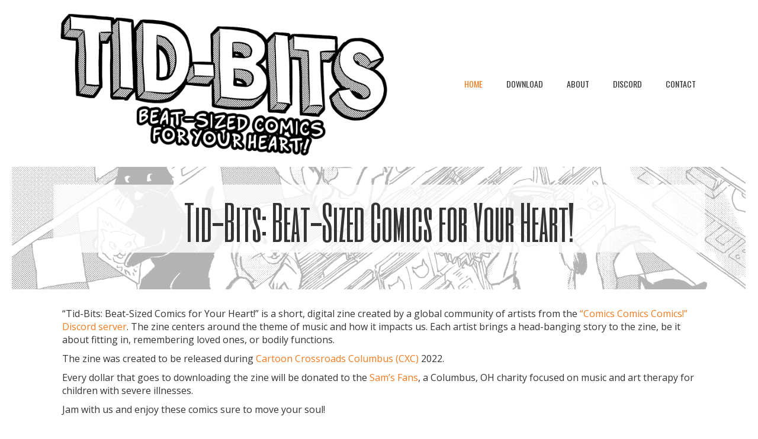

--- FILE ---
content_type: text/html; charset=UTF-8
request_url: https://www.tidbitzine.com/
body_size: 18212
content:
<!doctype html>
<!-- BGTFW Version: 2.9.4 -->
<html dir="ltr" lang="en-US"
	prefix="og: https://ogp.me/ns#"  class='no-bgtfw no-js'>
<head>
	<meta http-equiv="x-ua-compatible" content="ie=edge">
	<meta name="viewport" content="width=device-width, initial-scale=1">
	<meta charset="UTF-8">
	<title>Home - Tid-Bits!</title>

		<!-- All in One SEO 4.3.4.1 - aioseo.com -->
		<meta name="description" content="Tid-Bits: Beat-Sized Comics for Your Heart! “Tid-Bits: Beat-Sized Comics for Your Heart!” is a short, digital zine created by a global community of artists from the “Comics Comics Comics!” Discord server. The zine centers around the theme" />
		<meta name="robots" content="max-image-preview:large" />
		<link rel="canonical" href="https://www.tidbitzine.com/" />
		<meta name="generator" content="All in One SEO (AIOSEO) 4.3.4.1 " />
		<meta property="og:locale" content="en_US" />
		<meta property="og:site_name" content="Tid-Bits! -" />
		<meta property="og:type" content="article" />
		<meta property="og:title" content="Home - Tid-Bits!" />
		<meta property="og:description" content="Tid-Bits: Beat-Sized Comics for Your Heart! “Tid-Bits: Beat-Sized Comics for Your Heart!” is a short, digital zine created by a global community of artists from the “Comics Comics Comics!” Discord server. The zine centers around the theme" />
		<meta property="og:url" content="https://www.tidbitzine.com/" />
		<meta property="og:image" content="https://www.tidbitzine.com/wp-content/uploads/2022/09/tidBitsZineLogo-2022.png" />
		<meta property="og:image:secure_url" content="https://www.tidbitzine.com/wp-content/uploads/2022/09/tidBitsZineLogo-2022.png" />
		<meta property="article:published_time" content="2021-10-01T01:44:50+00:00" />
		<meta property="article:modified_time" content="2022-10-05T04:26:12+00:00" />
		<meta name="twitter:card" content="summary" />
		<meta name="twitter:title" content="Home - Tid-Bits!" />
		<meta name="twitter:description" content="Tid-Bits: Beat-Sized Comics for Your Heart! “Tid-Bits: Beat-Sized Comics for Your Heart!” is a short, digital zine created by a global community of artists from the “Comics Comics Comics!” Discord server. The zine centers around the theme" />
		<meta name="twitter:image" content="https://www.tidbitzine.com/wp-content/uploads/2022/09/tidBitsZineLogo-2022.png" />
		<script type="application/ld+json" class="aioseo-schema">
			{"@context":"https:\/\/schema.org","@graph":[{"@type":"BreadcrumbList","@id":"https:\/\/www.tidbitzine.com\/#breadcrumblist","itemListElement":[{"@type":"ListItem","@id":"https:\/\/www.tidbitzine.com\/#listItem","position":1,"item":{"@type":"WebPage","@id":"https:\/\/www.tidbitzine.com\/","name":"Home","description":"Tid-Bits: Beat-Sized Comics for Your Heart! \u201cTid-Bits: Beat-Sized Comics for Your Heart!\u201d is a short, digital zine created by a global community of artists from the \u201cComics Comics Comics!\u201d Discord server. The zine centers around the theme","url":"https:\/\/www.tidbitzine.com\/"}}]},{"@type":"Organization","@id":"https:\/\/www.tidbitzine.com\/#organization","name":"Tid-Bits!","url":"https:\/\/www.tidbitzine.com\/","logo":{"@type":"ImageObject","url":"https:\/\/www.tidbitzine.com\/wp-content\/uploads\/2022\/09\/tidBitsZineLogo-2022.png","@id":"https:\/\/www.tidbitzine.com\/#organizationLogo","width":1280,"height":582,"caption":"Tid-Bits Beat-Sized comics for your heart logo"},"image":{"@id":"https:\/\/www.tidbitzine.com\/#organizationLogo"}},{"@type":"WebPage","@id":"https:\/\/www.tidbitzine.com\/#webpage","url":"https:\/\/www.tidbitzine.com\/","name":"Home - Tid-Bits!","description":"Tid-Bits: Beat-Sized Comics for Your Heart! \u201cTid-Bits: Beat-Sized Comics for Your Heart!\u201d is a short, digital zine created by a global community of artists from the \u201cComics Comics Comics!\u201d Discord server. The zine centers around the theme","inLanguage":"en-US","isPartOf":{"@id":"https:\/\/www.tidbitzine.com\/#website"},"breadcrumb":{"@id":"https:\/\/www.tidbitzine.com\/#breadcrumblist"},"image":{"@type":"ImageObject","url":"https:\/\/www.tidbitzine.com\/wp-content\/uploads\/2022\/09\/tidBitsZineLogo-2022.png","@id":"https:\/\/www.tidbitzine.com\/#mainImage","width":1280,"height":582,"caption":"Tid-Bits Beat-Sized comics for your heart logo"},"primaryImageOfPage":{"@id":"https:\/\/www.tidbitzine.com\/#mainImage"},"datePublished":"2021-10-01T01:44:50+00:00","dateModified":"2022-10-05T04:26:12+00:00"},{"@type":"WebSite","@id":"https:\/\/www.tidbitzine.com\/#website","url":"https:\/\/www.tidbitzine.com\/","name":"Tid-Bits!","inLanguage":"en-US","publisher":{"@id":"https:\/\/www.tidbitzine.com\/#organization"},"potentialAction":{"@type":"SearchAction","target":{"@type":"EntryPoint","urlTemplate":"https:\/\/www.tidbitzine.com\/?s={search_term_string}"},"query-input":"required name=search_term_string"}}]}
		</script>
		<!-- All in One SEO -->

<meta name="description" content="Tid-Bits: Beat-Sized Comics for Your Heart! is a short, digital comics zine created by a global community of artists. The zine centers around the theme of music." />
<meta name="robots" content="index,follow" />
<link rel="canonical" href="https://www.tidbitzine.com/" />
<meta property="og:locale" content="en_US" />
<meta property="og:type" content="website" />
<meta property="og:title" content="Home - Tid-Bits Digital Comics Zine" />
<meta property="og:description" content="Tid-Bits: Beat-Sized Comics for Your Heart! is a short, digital comics zine created by a global community of artists. The zine centers around the theme of music." />
<meta property="og:url" content="https://www.tidbitzine.com/" />
<meta property="og:site_name" content="Tid-Bits!" />
<meta property="og:image" content="https://www.tidbitzine.com/wp-content/uploads/2022/09/tidBitsZineLogo-2022.png" />
<link href='https://fonts.gstatic.com' crossorigin rel='preconnect' />
<link rel="alternate" type="application/rss+xml" title="Tid-Bits! &raquo; Feed" href="https://www.tidbitzine.com/feed/" />
<link rel="alternate" type="application/rss+xml" title="Tid-Bits! &raquo; Comments Feed" href="https://www.tidbitzine.com/comments/feed/" />
<link rel="alternate" title="oEmbed (JSON)" type="application/json+oembed" href="https://www.tidbitzine.com/wp-json/oembed/1.0/embed?url=https%3A%2F%2Fwww.tidbitzine.com%2F" />
<link rel="alternate" title="oEmbed (XML)" type="text/xml+oembed" href="https://www.tidbitzine.com/wp-json/oembed/1.0/embed?url=https%3A%2F%2Fwww.tidbitzine.com%2F&#038;format=xml" />
<style id='wp-img-auto-sizes-contain-inline-css' type='text/css'>
img:is([sizes=auto i],[sizes^="auto," i]){contain-intrinsic-size:3000px 1500px}
/*# sourceURL=wp-img-auto-sizes-contain-inline-css */
</style>
<style id='wp-emoji-styles-inline-css' type='text/css'>

	img.wp-smiley, img.emoji {
		display: inline !important;
		border: none !important;
		box-shadow: none !important;
		height: 1em !important;
		width: 1em !important;
		margin: 0 0.07em !important;
		vertical-align: -0.1em !important;
		background: none !important;
		padding: 0 !important;
	}
/*# sourceURL=wp-emoji-styles-inline-css */
</style>
<style id='wp-block-library-inline-css' type='text/css'>
:root{--wp-block-synced-color:#7a00df;--wp-block-synced-color--rgb:122,0,223;--wp-bound-block-color:var(--wp-block-synced-color);--wp-editor-canvas-background:#ddd;--wp-admin-theme-color:#007cba;--wp-admin-theme-color--rgb:0,124,186;--wp-admin-theme-color-darker-10:#006ba1;--wp-admin-theme-color-darker-10--rgb:0,107,160.5;--wp-admin-theme-color-darker-20:#005a87;--wp-admin-theme-color-darker-20--rgb:0,90,135;--wp-admin-border-width-focus:2px}@media (min-resolution:192dpi){:root{--wp-admin-border-width-focus:1.5px}}.wp-element-button{cursor:pointer}:root .has-very-light-gray-background-color{background-color:#eee}:root .has-very-dark-gray-background-color{background-color:#313131}:root .has-very-light-gray-color{color:#eee}:root .has-very-dark-gray-color{color:#313131}:root .has-vivid-green-cyan-to-vivid-cyan-blue-gradient-background{background:linear-gradient(135deg,#00d084,#0693e3)}:root .has-purple-crush-gradient-background{background:linear-gradient(135deg,#34e2e4,#4721fb 50%,#ab1dfe)}:root .has-hazy-dawn-gradient-background{background:linear-gradient(135deg,#faaca8,#dad0ec)}:root .has-subdued-olive-gradient-background{background:linear-gradient(135deg,#fafae1,#67a671)}:root .has-atomic-cream-gradient-background{background:linear-gradient(135deg,#fdd79a,#004a59)}:root .has-nightshade-gradient-background{background:linear-gradient(135deg,#330968,#31cdcf)}:root .has-midnight-gradient-background{background:linear-gradient(135deg,#020381,#2874fc)}:root{--wp--preset--font-size--normal:16px;--wp--preset--font-size--huge:42px}.has-regular-font-size{font-size:1em}.has-larger-font-size{font-size:2.625em}.has-normal-font-size{font-size:var(--wp--preset--font-size--normal)}.has-huge-font-size{font-size:var(--wp--preset--font-size--huge)}.has-text-align-center{text-align:center}.has-text-align-left{text-align:left}.has-text-align-right{text-align:right}.has-fit-text{white-space:nowrap!important}#end-resizable-editor-section{display:none}.aligncenter{clear:both}.items-justified-left{justify-content:flex-start}.items-justified-center{justify-content:center}.items-justified-right{justify-content:flex-end}.items-justified-space-between{justify-content:space-between}.screen-reader-text{border:0;clip-path:inset(50%);height:1px;margin:-1px;overflow:hidden;padding:0;position:absolute;width:1px;word-wrap:normal!important}.screen-reader-text:focus{background-color:#ddd;clip-path:none;color:#444;display:block;font-size:1em;height:auto;left:5px;line-height:normal;padding:15px 23px 14px;text-decoration:none;top:5px;width:auto;z-index:100000}html :where(.has-border-color){border-style:solid}html :where([style*=border-top-color]){border-top-style:solid}html :where([style*=border-right-color]){border-right-style:solid}html :where([style*=border-bottom-color]){border-bottom-style:solid}html :where([style*=border-left-color]){border-left-style:solid}html :where([style*=border-width]){border-style:solid}html :where([style*=border-top-width]){border-top-style:solid}html :where([style*=border-right-width]){border-right-style:solid}html :where([style*=border-bottom-width]){border-bottom-style:solid}html :where([style*=border-left-width]){border-left-style:solid}html :where(img[class*=wp-image-]){height:auto;max-width:100%}:where(figure){margin:0 0 1em}html :where(.is-position-sticky){--wp-admin--admin-bar--position-offset:var(--wp-admin--admin-bar--height,0px)}@media screen and (max-width:600px){html :where(.is-position-sticky){--wp-admin--admin-bar--position-offset:0px}}

/*# sourceURL=wp-block-library-inline-css */
</style><style id='global-styles-inline-css' type='text/css'>
:root{--wp--preset--aspect-ratio--square: 1;--wp--preset--aspect-ratio--4-3: 4/3;--wp--preset--aspect-ratio--3-4: 3/4;--wp--preset--aspect-ratio--3-2: 3/2;--wp--preset--aspect-ratio--2-3: 2/3;--wp--preset--aspect-ratio--16-9: 16/9;--wp--preset--aspect-ratio--9-16: 9/16;--wp--preset--color--black: #000000;--wp--preset--color--cyan-bluish-gray: #abb8c3;--wp--preset--color--white: #ffffff;--wp--preset--color--pale-pink: #f78da7;--wp--preset--color--vivid-red: #cf2e2e;--wp--preset--color--luminous-vivid-orange: #ff6900;--wp--preset--color--luminous-vivid-amber: #fcb900;--wp--preset--color--light-green-cyan: #7bdcb5;--wp--preset--color--vivid-green-cyan: #00d084;--wp--preset--color--pale-cyan-blue: #8ed1fc;--wp--preset--color--vivid-cyan-blue: #0693e3;--wp--preset--color--vivid-purple: #9b51e0;--wp--preset--gradient--vivid-cyan-blue-to-vivid-purple: linear-gradient(135deg,rgb(6,147,227) 0%,rgb(155,81,224) 100%);--wp--preset--gradient--light-green-cyan-to-vivid-green-cyan: linear-gradient(135deg,rgb(122,220,180) 0%,rgb(0,208,130) 100%);--wp--preset--gradient--luminous-vivid-amber-to-luminous-vivid-orange: linear-gradient(135deg,rgb(252,185,0) 0%,rgb(255,105,0) 100%);--wp--preset--gradient--luminous-vivid-orange-to-vivid-red: linear-gradient(135deg,rgb(255,105,0) 0%,rgb(207,46,46) 100%);--wp--preset--gradient--very-light-gray-to-cyan-bluish-gray: linear-gradient(135deg,rgb(238,238,238) 0%,rgb(169,184,195) 100%);--wp--preset--gradient--cool-to-warm-spectrum: linear-gradient(135deg,rgb(74,234,220) 0%,rgb(151,120,209) 20%,rgb(207,42,186) 40%,rgb(238,44,130) 60%,rgb(251,105,98) 80%,rgb(254,248,76) 100%);--wp--preset--gradient--blush-light-purple: linear-gradient(135deg,rgb(255,206,236) 0%,rgb(152,150,240) 100%);--wp--preset--gradient--blush-bordeaux: linear-gradient(135deg,rgb(254,205,165) 0%,rgb(254,45,45) 50%,rgb(107,0,62) 100%);--wp--preset--gradient--luminous-dusk: linear-gradient(135deg,rgb(255,203,112) 0%,rgb(199,81,192) 50%,rgb(65,88,208) 100%);--wp--preset--gradient--pale-ocean: linear-gradient(135deg,rgb(255,245,203) 0%,rgb(182,227,212) 50%,rgb(51,167,181) 100%);--wp--preset--gradient--electric-grass: linear-gradient(135deg,rgb(202,248,128) 0%,rgb(113,206,126) 100%);--wp--preset--gradient--midnight: linear-gradient(135deg,rgb(2,3,129) 0%,rgb(40,116,252) 100%);--wp--preset--font-size--small: 13px;--wp--preset--font-size--medium: 20px;--wp--preset--font-size--large: 36px;--wp--preset--font-size--x-large: 42px;--wp--preset--spacing--20: 0.44rem;--wp--preset--spacing--30: 0.67rem;--wp--preset--spacing--40: 1rem;--wp--preset--spacing--50: 1.5rem;--wp--preset--spacing--60: 2.25rem;--wp--preset--spacing--70: 3.38rem;--wp--preset--spacing--80: 5.06rem;--wp--preset--shadow--natural: 6px 6px 9px rgba(0, 0, 0, 0.2);--wp--preset--shadow--deep: 12px 12px 50px rgba(0, 0, 0, 0.4);--wp--preset--shadow--sharp: 6px 6px 0px rgba(0, 0, 0, 0.2);--wp--preset--shadow--outlined: 6px 6px 0px -3px rgb(255, 255, 255), 6px 6px rgb(0, 0, 0);--wp--preset--shadow--crisp: 6px 6px 0px rgb(0, 0, 0);}:where(.is-layout-flex){gap: 0.5em;}:where(.is-layout-grid){gap: 0.5em;}body .is-layout-flex{display: flex;}.is-layout-flex{flex-wrap: wrap;align-items: center;}.is-layout-flex > :is(*, div){margin: 0;}body .is-layout-grid{display: grid;}.is-layout-grid > :is(*, div){margin: 0;}:where(.wp-block-columns.is-layout-flex){gap: 2em;}:where(.wp-block-columns.is-layout-grid){gap: 2em;}:where(.wp-block-post-template.is-layout-flex){gap: 1.25em;}:where(.wp-block-post-template.is-layout-grid){gap: 1.25em;}.has-black-color{color: var(--wp--preset--color--black) !important;}.has-cyan-bluish-gray-color{color: var(--wp--preset--color--cyan-bluish-gray) !important;}.has-white-color{color: var(--wp--preset--color--white) !important;}.has-pale-pink-color{color: var(--wp--preset--color--pale-pink) !important;}.has-vivid-red-color{color: var(--wp--preset--color--vivid-red) !important;}.has-luminous-vivid-orange-color{color: var(--wp--preset--color--luminous-vivid-orange) !important;}.has-luminous-vivid-amber-color{color: var(--wp--preset--color--luminous-vivid-amber) !important;}.has-light-green-cyan-color{color: var(--wp--preset--color--light-green-cyan) !important;}.has-vivid-green-cyan-color{color: var(--wp--preset--color--vivid-green-cyan) !important;}.has-pale-cyan-blue-color{color: var(--wp--preset--color--pale-cyan-blue) !important;}.has-vivid-cyan-blue-color{color: var(--wp--preset--color--vivid-cyan-blue) !important;}.has-vivid-purple-color{color: var(--wp--preset--color--vivid-purple) !important;}.has-black-background-color{background-color: var(--wp--preset--color--black) !important;}.has-cyan-bluish-gray-background-color{background-color: var(--wp--preset--color--cyan-bluish-gray) !important;}.has-white-background-color{background-color: var(--wp--preset--color--white) !important;}.has-pale-pink-background-color{background-color: var(--wp--preset--color--pale-pink) !important;}.has-vivid-red-background-color{background-color: var(--wp--preset--color--vivid-red) !important;}.has-luminous-vivid-orange-background-color{background-color: var(--wp--preset--color--luminous-vivid-orange) !important;}.has-luminous-vivid-amber-background-color{background-color: var(--wp--preset--color--luminous-vivid-amber) !important;}.has-light-green-cyan-background-color{background-color: var(--wp--preset--color--light-green-cyan) !important;}.has-vivid-green-cyan-background-color{background-color: var(--wp--preset--color--vivid-green-cyan) !important;}.has-pale-cyan-blue-background-color{background-color: var(--wp--preset--color--pale-cyan-blue) !important;}.has-vivid-cyan-blue-background-color{background-color: var(--wp--preset--color--vivid-cyan-blue) !important;}.has-vivid-purple-background-color{background-color: var(--wp--preset--color--vivid-purple) !important;}.has-black-border-color{border-color: var(--wp--preset--color--black) !important;}.has-cyan-bluish-gray-border-color{border-color: var(--wp--preset--color--cyan-bluish-gray) !important;}.has-white-border-color{border-color: var(--wp--preset--color--white) !important;}.has-pale-pink-border-color{border-color: var(--wp--preset--color--pale-pink) !important;}.has-vivid-red-border-color{border-color: var(--wp--preset--color--vivid-red) !important;}.has-luminous-vivid-orange-border-color{border-color: var(--wp--preset--color--luminous-vivid-orange) !important;}.has-luminous-vivid-amber-border-color{border-color: var(--wp--preset--color--luminous-vivid-amber) !important;}.has-light-green-cyan-border-color{border-color: var(--wp--preset--color--light-green-cyan) !important;}.has-vivid-green-cyan-border-color{border-color: var(--wp--preset--color--vivid-green-cyan) !important;}.has-pale-cyan-blue-border-color{border-color: var(--wp--preset--color--pale-cyan-blue) !important;}.has-vivid-cyan-blue-border-color{border-color: var(--wp--preset--color--vivid-cyan-blue) !important;}.has-vivid-purple-border-color{border-color: var(--wp--preset--color--vivid-purple) !important;}.has-vivid-cyan-blue-to-vivid-purple-gradient-background{background: var(--wp--preset--gradient--vivid-cyan-blue-to-vivid-purple) !important;}.has-light-green-cyan-to-vivid-green-cyan-gradient-background{background: var(--wp--preset--gradient--light-green-cyan-to-vivid-green-cyan) !important;}.has-luminous-vivid-amber-to-luminous-vivid-orange-gradient-background{background: var(--wp--preset--gradient--luminous-vivid-amber-to-luminous-vivid-orange) !important;}.has-luminous-vivid-orange-to-vivid-red-gradient-background{background: var(--wp--preset--gradient--luminous-vivid-orange-to-vivid-red) !important;}.has-very-light-gray-to-cyan-bluish-gray-gradient-background{background: var(--wp--preset--gradient--very-light-gray-to-cyan-bluish-gray) !important;}.has-cool-to-warm-spectrum-gradient-background{background: var(--wp--preset--gradient--cool-to-warm-spectrum) !important;}.has-blush-light-purple-gradient-background{background: var(--wp--preset--gradient--blush-light-purple) !important;}.has-blush-bordeaux-gradient-background{background: var(--wp--preset--gradient--blush-bordeaux) !important;}.has-luminous-dusk-gradient-background{background: var(--wp--preset--gradient--luminous-dusk) !important;}.has-pale-ocean-gradient-background{background: var(--wp--preset--gradient--pale-ocean) !important;}.has-electric-grass-gradient-background{background: var(--wp--preset--gradient--electric-grass) !important;}.has-midnight-gradient-background{background: var(--wp--preset--gradient--midnight) !important;}.has-small-font-size{font-size: var(--wp--preset--font-size--small) !important;}.has-medium-font-size{font-size: var(--wp--preset--font-size--medium) !important;}.has-large-font-size{font-size: var(--wp--preset--font-size--large) !important;}.has-x-large-font-size{font-size: var(--wp--preset--font-size--x-large) !important;}
/*# sourceURL=global-styles-inline-css */
</style>

<style id='classic-theme-styles-inline-css' type='text/css'>
/*! This file is auto-generated */
.wp-block-button__link{color:#fff;background-color:#32373c;border-radius:9999px;box-shadow:none;text-decoration:none;padding:calc(.667em + 2px) calc(1.333em + 2px);font-size:1.125em}.wp-block-file__button{background:#32373c;color:#fff;text-decoration:none}
/*# sourceURL=/wp-includes/css/classic-themes.min.css */
</style>
<link rel='stylesheet' id='wc-gallery-style-css' href='https://www.tidbitzine.com/wp-content/plugins/boldgrid-gallery/includes/css/style.css?ver=1.55' type='text/css' media='all' />
<link rel='stylesheet' id='wc-gallery-popup-style-css' href='https://www.tidbitzine.com/wp-content/plugins/boldgrid-gallery/includes/css/magnific-popup.css?ver=1.1.0' type='text/css' media='all' />
<link rel='stylesheet' id='wc-gallery-flexslider-style-css' href='https://www.tidbitzine.com/wp-content/plugins/boldgrid-gallery/includes/vendors/flexslider/flexslider.css?ver=2.6.1' type='text/css' media='all' />
<link rel='stylesheet' id='wc-gallery-owlcarousel-style-css' href='https://www.tidbitzine.com/wp-content/plugins/boldgrid-gallery/includes/vendors/owlcarousel/assets/owl.carousel.css?ver=2.1.4' type='text/css' media='all' />
<link rel='stylesheet' id='wc-gallery-owlcarousel-theme-style-css' href='https://www.tidbitzine.com/wp-content/plugins/boldgrid-gallery/includes/vendors/owlcarousel/assets/owl.theme.default.css?ver=2.1.4' type='text/css' media='all' />
<link rel='stylesheet' id='crio-premium-css' href='https://www.tidbitzine.com/wp-content/plugins/crio-premium/public/css/crio-premium-public.css?ver=1.3.0' type='text/css' media='all' />
<style id='bgtfw-body-link-inline-css' type='text/css'>
.main a {color: var(--color-1);text-decoration: none;}.main a:hover, .main a:focus {color: hsla(25,93%,54%,1);text-decoration: underline;}.page-header-wrapper a {color: var(--color-1);text-decoration: none;}.page-header-wrapper a:hover, .page-header-wrapper a:focus {color: hsla(25,93%,54%,1);text-decoration: underline;}.mce-content-body a {color: var(--color-1);text-decoration: none;}.mce-content-body a:hover, .mce-content-body a:focus {color: hsla(25,93%,54%,1);text-decoration: underline;}.template-header a {color: var(--color-1);text-decoration: none;}.template-header a:hover, .template-header a:focus {color: hsla(25,93%,54%,1);text-decoration: underline;}.boldgrid-shortcode .widget a:not( .btn ) {color: var(--color-1);text-decoration: none;}.boldgrid-shortcode .widget a:not( .btn ):hover, .boldgrid-shortcode .widget a:not( .btn ):focus {color: hsla(25,93%,54%,1);text-decoration: underline;}.boldgrid-section.mega-menu-item .boldgrid-shortcode .widget a:not( .btn ) {color: var(--color-1);text-decoration: none;}.boldgrid-section.mega-menu-item .boldgrid-shortcode .widget a:not( .btn ):hover, .boldgrid-section.mega-menu-item .boldgrid-shortcode .widget a:not( .btn ):focus {color: hsla(25,93%,54%,1);text-decoration: underline;}.boldgrid-section.mega-menu-item .boldgrid-shortcode .widget a:not( .btn ) > * {color: var(--color-1);text-decoration: none;}.boldgrid-section.mega-menu-item .boldgrid-shortcode .widget a:not( .btn ) > *:hover, .boldgrid-section.mega-menu-item .boldgrid-shortcode .widget a:not( .btn ) > *:focus {color: hsla(25,93%,54%,1);text-decoration: underline;}
.main a {color: var(--color-1);text-decoration: none;}.main a:hover, .main a:focus {color: hsla(25,93%,54%,1);text-decoration: underline;}.page-header-wrapper a {color: var(--color-1);text-decoration: none;}.page-header-wrapper a:hover, .page-header-wrapper a:focus {color: hsla(25,93%,54%,1);text-decoration: underline;}.mce-content-body a {color: var(--color-1);text-decoration: none;}.mce-content-body a:hover, .mce-content-body a:focus {color: hsla(25,93%,54%,1);text-decoration: underline;}.template-header a {color: var(--color-1);text-decoration: none;}.template-header a:hover, .template-header a:focus {color: hsla(25,93%,54%,1);text-decoration: underline;}.boldgrid-shortcode .widget a:not( .btn ) {color: var(--color-1);text-decoration: none;}.boldgrid-shortcode .widget a:not( .btn ):hover, .boldgrid-shortcode .widget a:not( .btn ):focus {color: hsla(25,93%,54%,1);text-decoration: underline;}.boldgrid-section.mega-menu-item .boldgrid-shortcode .widget a:not( .btn ) {color: var(--color-1);text-decoration: none;}.boldgrid-section.mega-menu-item .boldgrid-shortcode .widget a:not( .btn ):hover, .boldgrid-section.mega-menu-item .boldgrid-shortcode .widget a:not( .btn ):focus {color: hsla(25,93%,54%,1);text-decoration: underline;}.boldgrid-section.mega-menu-item .boldgrid-shortcode .widget a:not( .btn ) > * {color: var(--color-1);text-decoration: none;}.boldgrid-section.mega-menu-item .boldgrid-shortcode .widget a:not( .btn ) > *:hover, .boldgrid-section.mega-menu-item .boldgrid-shortcode .widget a:not( .btn ) > *:focus {color: hsla(25,93%,54%,1);text-decoration: underline;}
/*# sourceURL=bgtfw-body-link-inline-css */
</style>
<link rel='stylesheet' id='font-awesome-css' href='https://www.tidbitzine.com/wp-content/themes/crio/inc/boldgrid-theme-framework/assets/css/font-awesome/font-awesome.min.css?ver=4.7' type='text/css' media='all' />
<link rel='stylesheet' id='icomoon-css' href='https://www.tidbitzine.com/wp-content/themes/crio/inc/boldgrid-theme-framework/assets/css/icomoon/style.min.css?ver=1.0.0' type='text/css' media='all' />
<link rel='stylesheet' id='bootstrap-styles-css' href='https://www.tidbitzine.com/wp-content/themes/crio/inc/boldgrid-theme-framework/assets/css/bootstrap/bootstrap.min.css?ver=3.3.1' type='text/css' media='all' />
<link rel='stylesheet' id='boldgrid-theme-framework-css' href='https://www.tidbitzine.com/wp-content/themes/crio/inc/boldgrid-theme-framework/assets/css/boldgrid-theme-framework.min.css?ver=2.9.4' type='text/css' media='all' />
<style id='boldgrid-theme-framework-inline-css' type='text/css'>
:root {--light-text:#ffffff;--dark-text:#333333;--color-1:rgb(247, 122, 30);--color-1-text-contrast:var(--light-text);--color-2:rgb(51, 51, 51);--color-2-text-contrast:var(--light-text);--color-3:rgb(204, 204, 204);--color-3-text-contrast:var(--dark-text);--color-4:rgb(255, 255, 255);--color-4-text-contrast:var(--dark-text);--color-5:rgb(112, 112, 112);--color-5-text-contrast:var(--light-text);--color-neutral:rgb(255, 255, 255);--color-neutral-text-contrast:var(--dark-text);}.color-1-text-default, .color1-text-default{color: var(--color-1-text-contrast);}.color-1-text-contrast, .color1-text-contrast, .color-1-text-contrast-hover:hover, .color1-text-contrast-hover:hover, .color-1-text-contrast-hover:focus, .color1-text-contrast-hover:focus { color: var(--color-1-text-contrast) !important;}.color-1-color, .color1-color{color: var(--color-1) !important;}.color-1-background, .color1-background{background: var(--color-1) !important;}.color-1-background-color, .color1-background-color{background-color: var(--color-1) !important;}.color-1-border-color, .color1-border-color{border-color: var(--color-1) !important;}.color-2-text-default, .color2-text-default{color: var(--color-2-text-contrast);}.color-2-text-contrast, .color2-text-contrast, .color-2-text-contrast-hover:hover, .color2-text-contrast-hover:hover, .color-2-text-contrast-hover:focus, .color2-text-contrast-hover:focus { color: var(--color-2-text-contrast) !important;}.color-2-color, .color2-color{color: var(--color-2) !important;}.color-2-background, .color2-background{background: var(--color-2) !important;}.color-2-background-color, .color2-background-color{background-color: var(--color-2) !important;}.color-2-border-color, .color2-border-color{border-color: var(--color-2) !important;}.color-3-text-default, .color3-text-default{color: var(--color-3-text-contrast);}.color-3-text-contrast, .color3-text-contrast, .color-3-text-contrast-hover:hover, .color3-text-contrast-hover:hover, .color-3-text-contrast-hover:focus, .color3-text-contrast-hover:focus { color: var(--color-3-text-contrast) !important;}.color-3-color, .color3-color{color: var(--color-3) !important;}.color-3-background, .color3-background{background: var(--color-3) !important;}.color-3-background-color, .color3-background-color{background-color: var(--color-3) !important;}.color-3-border-color, .color3-border-color{border-color: var(--color-3) !important;}.color-4-text-default, .color4-text-default{color: var(--color-4-text-contrast);}.color-4-text-contrast, .color4-text-contrast, .color-4-text-contrast-hover:hover, .color4-text-contrast-hover:hover, .color-4-text-contrast-hover:focus, .color4-text-contrast-hover:focus { color: var(--color-4-text-contrast) !important;}.color-4-color, .color4-color{color: var(--color-4) !important;}.color-4-background, .color4-background{background: var(--color-4) !important;}.color-4-background-color, .color4-background-color{background-color: var(--color-4) !important;}.color-4-border-color, .color4-border-color{border-color: var(--color-4) !important;}.color-5-text-default, .color5-text-default{color: var(--color-5-text-contrast);}.color-5-text-contrast, .color5-text-contrast, .color-5-text-contrast-hover:hover, .color5-text-contrast-hover:hover, .color-5-text-contrast-hover:focus, .color5-text-contrast-hover:focus { color: var(--color-5-text-contrast) !important;}.color-5-color, .color5-color{color: var(--color-5) !important;}.color-5-background, .color5-background{background: var(--color-5) !important;}.color-5-background-color, .color5-background-color{background-color: var(--color-5) !important;}.color-5-border-color, .color5-border-color{border-color: var(--color-5) !important;}.color-neutral-text-default, .colorneutral-text-default{color: var(--color-neutral-text-contrast);}.color-neutral-text-contrast, .colorneutral-text-contrast, .color-neutral-text-contrast-hover:hover, .colorneutral-text-contrast-hover:hover, .color-neutral-text-contrast-hover:focus, .colorneutral-text-contrast-hover:focus { color: var(--color-neutral-text-contrast) !important;}.color-neutral-color, .colorneutral-color{color: var(--color-neutral) !important;}.color-neutral-background, .colorneutral-background{background: var(--color-neutral) !important;}.color-neutral-background-color, .colorneutral-background-color{background-color: var(--color-neutral) !important;}.color-neutral-border-color, .colorneutral-border-color{border-color: var(--color-neutral) !important;}
/*# sourceURL=boldgrid-theme-framework-inline-css */
</style>
<link rel='stylesheet' id='bgtfw-smartmenus-css' href='https://www.tidbitzine.com/wp-content/themes/crio/inc/boldgrid-theme-framework/assets/css/smartmenus/sm-core-css.css?ver=2.9.4' type='text/css' media='all' />
<link rel='stylesheet' id='bgtfw-hamburgers-css' href='https://www.tidbitzine.com/wp-content/themes/crio/inc/boldgrid-theme-framework/assets/css/hamburgers/hamburgers.min.css?ver=2.9.4' type='text/css' media='all' />
<style id='bgtfw-hamburgers-inline-css' type='text/css'>
.main-menu-btn .hamburger-inner,.main-menu-btn .hamburger-inner:before,.main-menu-btn .hamburger-inner:after {background-color: rgb(247,122,30);}.sticky-main-menu-btn .hamburger-inner,.sticky-main-menu-btn .hamburger-inner:before,.sticky-main-menu-btn .hamburger-inner:after {background-color: rgb(247,122,30);}.sticky-social-menu-btn .hamburger-inner,.sticky-social-menu-btn .hamburger-inner:before,.sticky-social-menu-btn .hamburger-inner:after {background-color: rgb(247,122,30);}
/*# sourceURL=bgtfw-hamburgers-inline-css */
</style>
<link rel='stylesheet' id='hover.css-css' href='https://www.tidbitzine.com/wp-content/themes/crio/inc/boldgrid-theme-framework/assets/css/hover.css/hover-min.css?ver=2.9.4' type='text/css' media='all' />
<style id='hover-main-inline-css' type='text/css'>
#main-menu .hvr-grow a{box-shadow:0 0 1px transparent}#main-menu .hvr-shrink a{box-shadow:0 0 1px transparent}#main-menu .hvr-pulse a{box-shadow:0 0 1px transparent}#main-menu .hvr-pulse-grow a{box-shadow:0 0 1px transparent}#main-menu .hvr-pulse-shrink a{box-shadow:0 0 1px transparent}#main-menu .hvr-push a{box-shadow:0 0 1px transparent}#main-menu .hvr-pop a{box-shadow:0 0 1px transparent}#main-menu .hvr-bounce-in a{box-shadow:0 0 1px transparent}#main-menu .hvr-bounce-out a{box-shadow:0 0 1px transparent}#main-menu .hvr-rotate a{box-shadow:0 0 1px transparent}#main-menu .hvr-grow-rotate a{box-shadow:0 0 1px transparent}#main-menu .hvr-float a{box-shadow:0 0 1px transparent}#main-menu .hvr-sink a{box-shadow:0 0 1px transparent}#main-menu .hvr-bob a{box-shadow:0 0 1px transparent}#main-menu .hvr-hang a{box-shadow:0 0 1px transparent}#main-menu .hvr-skew a{box-shadow:0 0 1px transparent}#main-menu .hvr-skew-forward a{box-shadow:0 0 1px transparent}#main-menu .hvr-skew-backward a{box-shadow:0 0 1px transparent}#main-menu .hvr-wobble-vertical a{box-shadow:0 0 1px transparent}#main-menu .hvr-wobble-horizontal a{box-shadow:0 0 1px transparent}#main-menu .hvr-wobble-to-bottom-right a{box-shadow:0 0 1px transparent}#main-menu .hvr-wobble-to-top-right a{box-shadow:0 0 1px transparent}#main-menu .hvr-wobble-top a{box-shadow:0 0 1px transparent}#main-menu .hvr-wobble-bottom a{box-shadow:0 0 1px transparent}#main-menu .hvr-wobble-skew a{box-shadow:0 0 1px transparent}#main-menu .hvr-buzz a{box-shadow:0 0 1px transparent}#main-menu .hvr-buzz-out a{box-shadow:0 0 1px transparent}#main-menu .hvr-forward a{box-shadow:0 0 1px transparent}#main-menu .hvr-backward a{box-shadow:0 0 1px transparent}#main-menu .hvr-fade a{box-shadow:0 0 1px transparent}#main-menu .hvr-fade a:active,#main-menu .hvr-fade a:focus,#main-menu .hvr-fade a:hover{background-color:var(--color-1);color:var(--color-neutral)}#main-menu .hvr-back-pulse a{box-shadow:0 0 1px transparent}#main-menu .hvr-back-pulse a:active,#main-menu .hvr-back-pulse a:focus,#main-menu .hvr-back-pulse a:hover{background-color:var(--color-1);color:var(--color-neutral)}#main-menu .hvr-sweep-to-right a{box-shadow:0 0 1px transparent}#main-menu .hvr-sweep-to-right a:before{background-color:var(--color-1)}#main-menu .hvr-sweep-to-right a:active,#main-menu .hvr-sweep-to-right a:focus,#main-menu .hvr-sweep-to-right a:hover{color:var(--color-neutral)}#main-menu .hvr-sweep-to-left a{box-shadow:0 0 1px transparent}#main-menu .hvr-sweep-to-left a:before{background-color:var(--color-1)}#main-menu .hvr-sweep-to-left a:active,#main-menu .hvr-sweep-to-left a:focus,#main-menu .hvr-sweep-to-left a:hover{color:var(--color-neutral)}#main-menu .hvr-sweep-to-bottom a{box-shadow:0 0 1px transparent}#main-menu .hvr-sweep-to-bottom a:before{background-color:var(--color-1)}#main-menu .hvr-sweep-to-bottom a:active,#main-menu .hvr-sweep-to-bottom a:focus,#main-menu .hvr-sweep-to-bottom a:hover{color:var(--color-neutral)}#main-menu .hvr-sweep-to-top a{box-shadow:0 0 1px transparent}#main-menu .hvr-sweep-to-top a:before{background-color:var(--color-1)}#main-menu .hvr-sweep-to-top a:active,#main-menu .hvr-sweep-to-top a:focus,#main-menu .hvr-sweep-to-top a:hover{color:var(--color-neutral)}#main-menu .hvr-bounce-to-right a{box-shadow:0 0 1px transparent}#main-menu .hvr-bounce-to-right a:before{background-color:var(--color-1)}#main-menu .hvr-bounce-to-right a:active,#main-menu .hvr-bounce-to-right a:focus,#main-menu .hvr-bounce-to-right a:hover{color:var(--color-neutral)}#main-menu .hvr-bounce-to-left a{box-shadow:0 0 1px transparent}#main-menu .hvr-bounce-to-left a:before{background-color:var(--color-1)}#main-menu .hvr-bounce-to-left a:active,#main-menu .hvr-bounce-to-left a:focus,#main-menu .hvr-bounce-to-left a:hover{color:var(--color-neutral)}#main-menu .hvr-bounce-to-bottom a{box-shadow:0 0 1px transparent}#main-menu .hvr-bounce-to-bottom a:before{background-color:var(--color-1)}#main-menu .hvr-bounce-to-bottom a:active,#main-menu .hvr-bounce-to-bottom a:focus,#main-menu .hvr-bounce-to-bottom a:hover{color:var(--color-neutral)}#main-menu .hvr-bounce-to-top a{box-shadow:0 0 1px transparent}#main-menu .hvr-bounce-to-top a:before{background-color:var(--color-1)}#main-menu .hvr-bounce-to-top a:active,#main-menu .hvr-bounce-to-top a:focus,#main-menu .hvr-bounce-to-top a:hover{color:var(--color-neutral)}#main-menu .hvr-radial-out a{box-shadow:0 0 1px transparent;background-color:var(--color-neutral)}#main-menu .hvr-radial-out a:before{background-color:var(--color-1)}#main-menu .hvr-radial-out a:active,#main-menu .hvr-radial-out a:focus,#main-menu .hvr-radial-out a:hover{color:var(--color-neutral)}#main-menu .hvr-radial-in a{box-shadow:0 0 1px transparent;background-color:var(--color-1)}#main-menu .hvr-radial-in a:before{background-color:var(--color-neutral)}#main-menu .hvr-radial-in a:active,#main-menu .hvr-radial-in a:focus,#main-menu .hvr-radial-in a:hover{color:var(--color-neutral)}#main-menu .hvr-rectangle-in a{box-shadow:0 0 1px transparent;background-color:var(--color-1)}#main-menu .hvr-rectangle-in a:before{background-color:var(--color-neutral)}#main-menu .hvr-rectangle-in a:active,#main-menu .hvr-rectangle-in a:focus,#main-menu .hvr-rectangle-in a:hover{color:var(--color-neutral)}#main-menu .hvr-rectangle-out a{box-shadow:0 0 1px transparent;background-color:var(--color-neutral)}#main-menu .hvr-rectangle-out a:before{background-color:var(--color-1)}#main-menu .hvr-rectangle-out a:active,#main-menu .hvr-rectangle-out a:focus,#main-menu .hvr-rectangle-out a:hover{color:var(--color-neutral)}#main-menu .hvr-shutter-in-horizontal a{box-shadow:0 0 1px transparent;background-color:var(--color-1)}#main-menu .hvr-shutter-in-horizontal a:before{background-color:var(--color-neutral)}#main-menu .hvr-shutter-in-horizontal a:active,#main-menu .hvr-shutter-in-horizontal a:focus,#main-menu .hvr-shutter-in-horizontal a:hover{color:var(--color-neutral)}#main-menu .hvr-shutter-out-horizontal a{box-shadow:0 0 1px transparent;background-color:var(--color-neutral)}#main-menu .hvr-shutter-out-horizontal a:before{background-color:var(--color-1)}#main-menu .hvr-shutter-out-horizontal a:active,#main-menu .hvr-shutter-out-horizontal a:focus,#main-menu .hvr-shutter-out-horizontal a:hover{color:var(--color-neutral)}#main-menu .hvr-shutter-in-vertical a{box-shadow:0 0 1px transparent;background-color:var(--color-1)}#main-menu .hvr-shutter-in-vertical a:before{background-color:var(--color-neutral)}#main-menu .hvr-shutter-in-vertical a:active,#main-menu .hvr-shutter-in-vertical a:focus,#main-menu .hvr-shutter-in-vertical a:hover{color:var(--color-neutral)}#main-menu .hvr-shutter-out-vertical a{box-shadow:0 0 1px transparent;background-color:var(--color-neutral)}#main-menu .hvr-shutter-out-vertical a:before{background-color:var(--color-1)}#main-menu .hvr-shutter-out-vertical a:active,#main-menu .hvr-shutter-out-vertical a:focus,#main-menu .hvr-shutter-out-vertical a:hover{color:var(--color-neutral)}#main-menu .hvr-border-fade a{box-shadow:0 0 1px transparent;box-shadow:inset 0 0 0 4px var(--color-neutral),0 0 1px transparent}#main-menu .hvr-border-fade a:active,#main-menu .hvr-border-fade a:focus,#main-menu .hvr-border-fade a:hover{box-shadow:inset 0 0 0 4px var(--color-1),0 0 1px transparent}#main-menu .hvr-hollow a{box-shadow:0 0 1px transparent;box-shadow:inset 0 0 0 4px var(--color-neutral),0 0 1px transparent}#main-menu .hvr-trim a{box-shadow:0 0 1px transparent}#main-menu .hvr-trim a:before{border-color:var(--color-neutral)}#main-menu .hvr-ripple-out a{box-shadow:0 0 1px transparent}#main-menu .hvr-ripple-out a:before{border-color:var(--color-neutral)}#main-menu .hvr-ripple-in a{box-shadow:0 0 1px transparent}#main-menu .hvr-ripple-in a:before{border-color:var(--color-neutral)}#main-menu .hvr-outline-out a{box-shadow:0 0 1px transparent}#main-menu .hvr-outline-out a:before{border-color:var(--color-neutral)}#main-menu .hvr-outline-in a{box-shadow:0 0 1px transparent}#main-menu .hvr-outline-in a:before{border-color:var(--color-neutral)}#main-menu .hvr-round-corners a{box-shadow:0 0 1px transparent}#main-menu .hvr-underline-from-left a{box-shadow:0 0 1px transparent}#main-menu .hvr-underline-from-left a:before{background-color:var(--color-1)}#main-menu .hvr-underline-from-center a{box-shadow:0 0 1px transparent}#main-menu .hvr-underline-from-center a:before{background-color:var(--color-1)}#main-menu .hvr-underline-from-right a{box-shadow:0 0 1px transparent}#main-menu .hvr-underline-from-right a:before{background-color:var(--color-1)}#main-menu .hvr-overline-from-left a{box-shadow:0 0 1px transparent}#main-menu .hvr-overline-from-left a:before{background-color:var(--color-1)}#main-menu .hvr-overline-from-center a{box-shadow:0 0 1px transparent}#main-menu .hvr-overline-from-center a:before{background-color:var(--color-1)}#main-menu .hvr-overline-from-right a{box-shadow:0 0 1px transparent}#main-menu .hvr-overline-from-right a:before{background-color:var(--color-1)}#main-menu .hvr-reveal a{box-shadow:0 0 1px transparent}#main-menu .hvr-reveal a:before{border:0 solid var(--color-1)}#main-menu .hvr-underline-reveal a{box-shadow:0 0 1px transparent}#main-menu .hvr-underline-reveal a:before{background-color:var(--color-1)}#main-menu .hvr-overline-reveal a{box-shadow:0 0 1px transparent}#main-menu .hvr-overline-reveal a:before{background-color:var(--color-1)}#main-menu .hvr-glow a{box-shadow:0 0 1px transparent}#main-menu .hvr-glow a:active,#main-menu .hvr-glow a:focus,#main-menu .hvr-glow a:hover{box-shadow:0 0 8px rgba(0,0,0,.6)}#main-menu .hvr-shadow a{box-shadow:0 0 1px transparent}#main-menu .hvr-shadow a:active,#main-menu .hvr-shadow a:focus,#main-menu .hvr-shadow a:hover{box-shadow:0 10px 10px -10px rgba(0,0,0,.5)}#main-menu .hvr-grow-shadow a{box-shadow:0 0 1px transparent}#main-menu .hvr-grow-shadow a:active,#main-menu .hvr-grow-shadow a:focus,#main-menu .hvr-grow-shadow a:hover{box-shadow:0 10px 10px -10px rgba(0,0,0,.5)}#main-menu .hvr-box-shadow-outset a{box-shadow:0 0 1px transparent}#main-menu .hvr-box-shadow-outset a:active,#main-menu .hvr-box-shadow-outset a:focus,#main-menu .hvr-box-shadow-outset a:hover{box-shadow:2px 2px 2px rgba(0,0,0,.6)}#main-menu .hvr-box-shadow-inset a{box-shadow:0 0 1px transparent;box-shadow:inset 0 0 0 rgba(0,0,0,.6),0 0 1px transparent}#main-menu .hvr-box-shadow-inset a:active,#main-menu .hvr-box-shadow-inset a:focus,#main-menu .hvr-box-shadow-inset a:hover{box-shadow:inset 2px 2px 2px rgba(0,0,0,.6),0 0 1px transparent}#main-menu .hvr-float-shadow a{box-shadow:0 0 1px transparent}#main-menu .hvr-shadow-radial a{box-shadow:0 0 1px transparent}#main-menu .hvr-bubble-top a{box-shadow:0 0 1px transparent}#main-menu .hvr-bubble-top a:before{border-color:transparent transparent var(--color-neutral)}#main-menu .hvr-bubble-right a{box-shadow:0 0 1px transparent}#main-menu .hvr-bubble-right a:before{border-color:transparent transparent transparent var(--color-neutral)}#main-menu .hvr-bubble-bottom a{box-shadow:0 0 1px transparent}#main-menu .hvr-bubble-bottom a:before{border-color:var(--color-neutral) transparent transparent}#main-menu .hvr-bubble-left a{box-shadow:0 0 1px transparent}#main-menu .hvr-bubble-left a:before{border-color:transparent var(--color-neutral) transparent transparent}#main-menu .hvr-bubble-float-top a{box-shadow:0 0 1px transparent}#main-menu .hvr-bubble-float-top a:before{border-color:transparent transparent var(--color-neutral)}#main-menu .hvr-bubble-float-right a{box-shadow:0 0 1px transparent}#main-menu .hvr-bubble-float-right a:before{border-color:transparent transparent transparent var(--color-neutral)}#main-menu .hvr-bubble-float-bottom a{box-shadow:0 0 1px transparent}#main-menu .hvr-bubble-float-bottom a:before{border-color:var(--color-neutral) transparent transparent}#main-menu .hvr-bubble-float-left a{box-shadow:0 0 1px transparent}#main-menu .hvr-bubble-float-left a:before{border-color:transparent var(--color-neutral) transparent transparent}#main-menu .hvr-icon-back a{box-shadow:0 0 1px transparent}#main-menu .hvr-icon-forward a{box-shadow:0 0 1px transparent}#main-menu .hvr-icon-down a{box-shadow:0 0 1px transparent}#main-menu .hvr-icon-up a{box-shadow:0 0 1px transparent}#main-menu .hvr-icon-spin a{box-shadow:0 0 1px transparent}#main-menu .hvr-icon-drop a{box-shadow:0 0 1px transparent}#main-menu .hvr-icon-fade a{box-shadow:0 0 1px transparent}#main-menu .hvr-icon-fade a:active .hvr-icon a,#main-menu .hvr-icon-fade a:focus .hvr-icon a,#main-menu .hvr-icon-fade a:hover .hvr-icon a{color:#0f9e5e}#main-menu .hvr-icon-float-away a{box-shadow:0 0 1px transparent}#main-menu .hvr-icon-sink-away a{box-shadow:0 0 1px transparent}#main-menu .hvr-icon-grow a{box-shadow:0 0 1px transparent}#main-menu .hvr-icon-shrink a{box-shadow:0 0 1px transparent}#main-menu .hvr-icon-pulse a{box-shadow:0 0 1px transparent}#main-menu .hvr-icon-pulse-grow a{box-shadow:0 0 1px transparent}#main-menu .hvr-icon-pulse-shrink a{box-shadow:0 0 1px transparent}#main-menu .hvr-icon-push a{box-shadow:0 0 1px transparent}#main-menu .hvr-icon-pop a{box-shadow:0 0 1px transparent}#main-menu .hvr-icon-bounce a{box-shadow:0 0 1px transparent}#main-menu .hvr-icon-rotate a{box-shadow:0 0 1px transparent}#main-menu .hvr-icon-grow-rotate a{box-shadow:0 0 1px transparent}#main-menu .hvr-icon-float a{box-shadow:0 0 1px transparent}#main-menu .hvr-icon-sink a{box-shadow:0 0 1px transparent}#main-menu .hvr-icon-bob a{box-shadow:0 0 1px transparent}#main-menu .hvr-icon-hang a{box-shadow:0 0 1px transparent}#main-menu .hvr-icon-wobble-horizontal a{box-shadow:0 0 1px transparent}#main-menu .hvr-icon-wobble-vertical a{box-shadow:0 0 1px transparent}#main-menu .hvr-icon-buzz a{box-shadow:0 0 1px transparent}#main-menu .hvr-icon-buzz-out a{box-shadow:0 0 1px transparent}#main-menu .hvr-curl-top-left a{box-shadow:0 0 1px transparent}#main-menu .hvr-curl-top-left a:before{background-color:var(--color-neutral);box-shadow:1px 1px 1px rgba(0,0,0,.4)}#main-menu .hvr-curl-top-right a{box-shadow:0 0 1px transparent}#main-menu .hvr-curl-top-right a:before{background-color:var(--color-neutral);box-shadow:-1px 1px 1px rgba(0,0,0,.4)}#main-menu .hvr-curl-bottom-right a{box-shadow:0 0 1px transparent}#main-menu .hvr-curl-bottom-right a:before{background-color:var(--color-neutral);box-shadow:-1px -1px 1px rgba(0,0,0,.4)}#main-menu .hvr-curl-bottom-left a{box-shadow:0 0 1px transparent}#main-menu .hvr-curl-bottom-left a:before{background-color:var(--color-neutral);box-shadow:1px -1px 1px rgba(0,0,0,.4)}
/*# sourceURL=hover-main-inline-css */
</style>
<style id='active-link-color-main-inline-css' type='text/css'>
#main-menu .current-menu-item > a,#main-menu .current-menu-ancestor > a,#main-menu .current-menu-parent > a,#main-menu .current_page_parent > a { color: var(--color-1); }
/*# sourceURL=active-link-color-main-inline-css */
</style>
<style id='menu-colors-main-inline-css' type='text/css'>
.header-left #main-menu, .header-right #main-menu { background-color: rgba(255,255,255,1); }@media (min-width: 768px) {#main-menu.sm-clean ul {background-color: rgb(255,255,255);}#main-menu.sm-clean ul a, #main-menu.sm-clean ul a:hover, #main-menu.sm-clean ul a:focus, #main-menu.sm-clean ul a:active, #main-menu.sm-clean ul a.highlighted, #main-menu.sm-clean span.scroll-up, #main-menu.sm-clean span.scroll-down, #main-menu.sm-clean span.scroll-up:hover, #main-menu.sm-clean span.scroll-down:hover { background-color:rgba(255,255,255,0.4);}#main-menu.sm-clean ul { border: 1px solid rgba(255,255,255,0.4);}#main-menu.sm-clean > li > ul:before, #main-menu.sm-clean > li > ul:after { border-color: transparent transparent rgb(255,255,255) transparent;}}
/*# sourceURL=menu-colors-main-inline-css */
</style>
<style id='hover-sticky-main-inline-css' type='text/css'>
#sticky-main-menu .hvr-grow a{box-shadow:0 0 1px transparent}#sticky-main-menu .hvr-shrink a{box-shadow:0 0 1px transparent}#sticky-main-menu .hvr-pulse a{box-shadow:0 0 1px transparent}#sticky-main-menu .hvr-pulse-grow a{box-shadow:0 0 1px transparent}#sticky-main-menu .hvr-pulse-shrink a{box-shadow:0 0 1px transparent}#sticky-main-menu .hvr-push a{box-shadow:0 0 1px transparent}#sticky-main-menu .hvr-pop a{box-shadow:0 0 1px transparent}#sticky-main-menu .hvr-bounce-in a{box-shadow:0 0 1px transparent}#sticky-main-menu .hvr-bounce-out a{box-shadow:0 0 1px transparent}#sticky-main-menu .hvr-rotate a{box-shadow:0 0 1px transparent}#sticky-main-menu .hvr-grow-rotate a{box-shadow:0 0 1px transparent}#sticky-main-menu .hvr-float a{box-shadow:0 0 1px transparent}#sticky-main-menu .hvr-sink a{box-shadow:0 0 1px transparent}#sticky-main-menu .hvr-bob a{box-shadow:0 0 1px transparent}#sticky-main-menu .hvr-hang a{box-shadow:0 0 1px transparent}#sticky-main-menu .hvr-skew a{box-shadow:0 0 1px transparent}#sticky-main-menu .hvr-skew-forward a{box-shadow:0 0 1px transparent}#sticky-main-menu .hvr-skew-backward a{box-shadow:0 0 1px transparent}#sticky-main-menu .hvr-wobble-vertical a{box-shadow:0 0 1px transparent}#sticky-main-menu .hvr-wobble-horizontal a{box-shadow:0 0 1px transparent}#sticky-main-menu .hvr-wobble-to-bottom-right a{box-shadow:0 0 1px transparent}#sticky-main-menu .hvr-wobble-to-top-right a{box-shadow:0 0 1px transparent}#sticky-main-menu .hvr-wobble-top a{box-shadow:0 0 1px transparent}#sticky-main-menu .hvr-wobble-bottom a{box-shadow:0 0 1px transparent}#sticky-main-menu .hvr-wobble-skew a{box-shadow:0 0 1px transparent}#sticky-main-menu .hvr-buzz a{box-shadow:0 0 1px transparent}#sticky-main-menu .hvr-buzz-out a{box-shadow:0 0 1px transparent}#sticky-main-menu .hvr-forward a{box-shadow:0 0 1px transparent}#sticky-main-menu .hvr-backward a{box-shadow:0 0 1px transparent}#sticky-main-menu .hvr-fade a{box-shadow:0 0 1px transparent}#sticky-main-menu .hvr-fade a:active,#sticky-main-menu .hvr-fade a:focus,#sticky-main-menu .hvr-fade a:hover{background-color:var(--color-1);color:var(--color-neutral)}#sticky-main-menu .hvr-back-pulse a{box-shadow:0 0 1px transparent}#sticky-main-menu .hvr-back-pulse a:active,#sticky-main-menu .hvr-back-pulse a:focus,#sticky-main-menu .hvr-back-pulse a:hover{background-color:var(--color-1);color:var(--color-neutral)}#sticky-main-menu .hvr-sweep-to-right a{box-shadow:0 0 1px transparent}#sticky-main-menu .hvr-sweep-to-right a:before{background-color:var(--color-1)}#sticky-main-menu .hvr-sweep-to-right a:active,#sticky-main-menu .hvr-sweep-to-right a:focus,#sticky-main-menu .hvr-sweep-to-right a:hover{color:var(--color-neutral)}#sticky-main-menu .hvr-sweep-to-left a{box-shadow:0 0 1px transparent}#sticky-main-menu .hvr-sweep-to-left a:before{background-color:var(--color-1)}#sticky-main-menu .hvr-sweep-to-left a:active,#sticky-main-menu .hvr-sweep-to-left a:focus,#sticky-main-menu .hvr-sweep-to-left a:hover{color:var(--color-neutral)}#sticky-main-menu .hvr-sweep-to-bottom a{box-shadow:0 0 1px transparent}#sticky-main-menu .hvr-sweep-to-bottom a:before{background-color:var(--color-1)}#sticky-main-menu .hvr-sweep-to-bottom a:active,#sticky-main-menu .hvr-sweep-to-bottom a:focus,#sticky-main-menu .hvr-sweep-to-bottom a:hover{color:var(--color-neutral)}#sticky-main-menu .hvr-sweep-to-top a{box-shadow:0 0 1px transparent}#sticky-main-menu .hvr-sweep-to-top a:before{background-color:var(--color-1)}#sticky-main-menu .hvr-sweep-to-top a:active,#sticky-main-menu .hvr-sweep-to-top a:focus,#sticky-main-menu .hvr-sweep-to-top a:hover{color:var(--color-neutral)}#sticky-main-menu .hvr-bounce-to-right a{box-shadow:0 0 1px transparent}#sticky-main-menu .hvr-bounce-to-right a:before{background-color:var(--color-1)}#sticky-main-menu .hvr-bounce-to-right a:active,#sticky-main-menu .hvr-bounce-to-right a:focus,#sticky-main-menu .hvr-bounce-to-right a:hover{color:var(--color-neutral)}#sticky-main-menu .hvr-bounce-to-left a{box-shadow:0 0 1px transparent}#sticky-main-menu .hvr-bounce-to-left a:before{background-color:var(--color-1)}#sticky-main-menu .hvr-bounce-to-left a:active,#sticky-main-menu .hvr-bounce-to-left a:focus,#sticky-main-menu .hvr-bounce-to-left a:hover{color:var(--color-neutral)}#sticky-main-menu .hvr-bounce-to-bottom a{box-shadow:0 0 1px transparent}#sticky-main-menu .hvr-bounce-to-bottom a:before{background-color:var(--color-1)}#sticky-main-menu .hvr-bounce-to-bottom a:active,#sticky-main-menu .hvr-bounce-to-bottom a:focus,#sticky-main-menu .hvr-bounce-to-bottom a:hover{color:var(--color-neutral)}#sticky-main-menu .hvr-bounce-to-top a{box-shadow:0 0 1px transparent}#sticky-main-menu .hvr-bounce-to-top a:before{background-color:var(--color-1)}#sticky-main-menu .hvr-bounce-to-top a:active,#sticky-main-menu .hvr-bounce-to-top a:focus,#sticky-main-menu .hvr-bounce-to-top a:hover{color:var(--color-neutral)}#sticky-main-menu .hvr-radial-out a{box-shadow:0 0 1px transparent;background-color:var(--color-neutral)}#sticky-main-menu .hvr-radial-out a:before{background-color:var(--color-1)}#sticky-main-menu .hvr-radial-out a:active,#sticky-main-menu .hvr-radial-out a:focus,#sticky-main-menu .hvr-radial-out a:hover{color:var(--color-neutral)}#sticky-main-menu .hvr-radial-in a{box-shadow:0 0 1px transparent;background-color:var(--color-1)}#sticky-main-menu .hvr-radial-in a:before{background-color:var(--color-neutral)}#sticky-main-menu .hvr-radial-in a:active,#sticky-main-menu .hvr-radial-in a:focus,#sticky-main-menu .hvr-radial-in a:hover{color:var(--color-neutral)}#sticky-main-menu .hvr-rectangle-in a{box-shadow:0 0 1px transparent;background-color:var(--color-1)}#sticky-main-menu .hvr-rectangle-in a:before{background-color:var(--color-neutral)}#sticky-main-menu .hvr-rectangle-in a:active,#sticky-main-menu .hvr-rectangle-in a:focus,#sticky-main-menu .hvr-rectangle-in a:hover{color:var(--color-neutral)}#sticky-main-menu .hvr-rectangle-out a{box-shadow:0 0 1px transparent;background-color:var(--color-neutral)}#sticky-main-menu .hvr-rectangle-out a:before{background-color:var(--color-1)}#sticky-main-menu .hvr-rectangle-out a:active,#sticky-main-menu .hvr-rectangle-out a:focus,#sticky-main-menu .hvr-rectangle-out a:hover{color:var(--color-neutral)}#sticky-main-menu .hvr-shutter-in-horizontal a{box-shadow:0 0 1px transparent;background-color:var(--color-1)}#sticky-main-menu .hvr-shutter-in-horizontal a:before{background-color:var(--color-neutral)}#sticky-main-menu .hvr-shutter-in-horizontal a:active,#sticky-main-menu .hvr-shutter-in-horizontal a:focus,#sticky-main-menu .hvr-shutter-in-horizontal a:hover{color:var(--color-neutral)}#sticky-main-menu .hvr-shutter-out-horizontal a{box-shadow:0 0 1px transparent;background-color:var(--color-neutral)}#sticky-main-menu .hvr-shutter-out-horizontal a:before{background-color:var(--color-1)}#sticky-main-menu .hvr-shutter-out-horizontal a:active,#sticky-main-menu .hvr-shutter-out-horizontal a:focus,#sticky-main-menu .hvr-shutter-out-horizontal a:hover{color:var(--color-neutral)}#sticky-main-menu .hvr-shutter-in-vertical a{box-shadow:0 0 1px transparent;background-color:var(--color-1)}#sticky-main-menu .hvr-shutter-in-vertical a:before{background-color:var(--color-neutral)}#sticky-main-menu .hvr-shutter-in-vertical a:active,#sticky-main-menu .hvr-shutter-in-vertical a:focus,#sticky-main-menu .hvr-shutter-in-vertical a:hover{color:var(--color-neutral)}#sticky-main-menu .hvr-shutter-out-vertical a{box-shadow:0 0 1px transparent;background-color:var(--color-neutral)}#sticky-main-menu .hvr-shutter-out-vertical a:before{background-color:var(--color-1)}#sticky-main-menu .hvr-shutter-out-vertical a:active,#sticky-main-menu .hvr-shutter-out-vertical a:focus,#sticky-main-menu .hvr-shutter-out-vertical a:hover{color:var(--color-neutral)}#sticky-main-menu .hvr-border-fade a{box-shadow:0 0 1px transparent;box-shadow:inset 0 0 0 4px var(--color-neutral),0 0 1px transparent}#sticky-main-menu .hvr-border-fade a:active,#sticky-main-menu .hvr-border-fade a:focus,#sticky-main-menu .hvr-border-fade a:hover{box-shadow:inset 0 0 0 4px var(--color-1),0 0 1px transparent}#sticky-main-menu .hvr-hollow a{box-shadow:0 0 1px transparent;box-shadow:inset 0 0 0 4px var(--color-neutral),0 0 1px transparent}#sticky-main-menu .hvr-trim a{box-shadow:0 0 1px transparent}#sticky-main-menu .hvr-trim a:before{border-color:var(--color-neutral)}#sticky-main-menu .hvr-ripple-out a{box-shadow:0 0 1px transparent}#sticky-main-menu .hvr-ripple-out a:before{border-color:var(--color-neutral)}#sticky-main-menu .hvr-ripple-in a{box-shadow:0 0 1px transparent}#sticky-main-menu .hvr-ripple-in a:before{border-color:var(--color-neutral)}#sticky-main-menu .hvr-outline-out a{box-shadow:0 0 1px transparent}#sticky-main-menu .hvr-outline-out a:before{border-color:var(--color-neutral)}#sticky-main-menu .hvr-outline-in a{box-shadow:0 0 1px transparent}#sticky-main-menu .hvr-outline-in a:before{border-color:var(--color-neutral)}#sticky-main-menu .hvr-round-corners a{box-shadow:0 0 1px transparent}#sticky-main-menu .hvr-underline-from-left a{box-shadow:0 0 1px transparent}#sticky-main-menu .hvr-underline-from-left a:before{background-color:var(--color-1)}#sticky-main-menu .hvr-underline-from-center a{box-shadow:0 0 1px transparent}#sticky-main-menu .hvr-underline-from-center a:before{background-color:var(--color-1)}#sticky-main-menu .hvr-underline-from-right a{box-shadow:0 0 1px transparent}#sticky-main-menu .hvr-underline-from-right a:before{background-color:var(--color-1)}#sticky-main-menu .hvr-overline-from-left a{box-shadow:0 0 1px transparent}#sticky-main-menu .hvr-overline-from-left a:before{background-color:var(--color-1)}#sticky-main-menu .hvr-overline-from-center a{box-shadow:0 0 1px transparent}#sticky-main-menu .hvr-overline-from-center a:before{background-color:var(--color-1)}#sticky-main-menu .hvr-overline-from-right a{box-shadow:0 0 1px transparent}#sticky-main-menu .hvr-overline-from-right a:before{background-color:var(--color-1)}#sticky-main-menu .hvr-reveal a{box-shadow:0 0 1px transparent}#sticky-main-menu .hvr-reveal a:before{border:0 solid var(--color-1)}#sticky-main-menu .hvr-underline-reveal a{box-shadow:0 0 1px transparent}#sticky-main-menu .hvr-underline-reveal a:before{background-color:var(--color-1)}#sticky-main-menu .hvr-overline-reveal a{box-shadow:0 0 1px transparent}#sticky-main-menu .hvr-overline-reveal a:before{background-color:var(--color-1)}#sticky-main-menu .hvr-glow a{box-shadow:0 0 1px transparent}#sticky-main-menu .hvr-glow a:active,#sticky-main-menu .hvr-glow a:focus,#sticky-main-menu .hvr-glow a:hover{box-shadow:0 0 8px rgba(0,0,0,.6)}#sticky-main-menu .hvr-shadow a{box-shadow:0 0 1px transparent}#sticky-main-menu .hvr-shadow a:active,#sticky-main-menu .hvr-shadow a:focus,#sticky-main-menu .hvr-shadow a:hover{box-shadow:0 10px 10px -10px rgba(0,0,0,.5)}#sticky-main-menu .hvr-grow-shadow a{box-shadow:0 0 1px transparent}#sticky-main-menu .hvr-grow-shadow a:active,#sticky-main-menu .hvr-grow-shadow a:focus,#sticky-main-menu .hvr-grow-shadow a:hover{box-shadow:0 10px 10px -10px rgba(0,0,0,.5)}#sticky-main-menu .hvr-box-shadow-outset a{box-shadow:0 0 1px transparent}#sticky-main-menu .hvr-box-shadow-outset a:active,#sticky-main-menu .hvr-box-shadow-outset a:focus,#sticky-main-menu .hvr-box-shadow-outset a:hover{box-shadow:2px 2px 2px rgba(0,0,0,.6)}#sticky-main-menu .hvr-box-shadow-inset a{box-shadow:0 0 1px transparent;box-shadow:inset 0 0 0 rgba(0,0,0,.6),0 0 1px transparent}#sticky-main-menu .hvr-box-shadow-inset a:active,#sticky-main-menu .hvr-box-shadow-inset a:focus,#sticky-main-menu .hvr-box-shadow-inset a:hover{box-shadow:inset 2px 2px 2px rgba(0,0,0,.6),0 0 1px transparent}#sticky-main-menu .hvr-float-shadow a{box-shadow:0 0 1px transparent}#sticky-main-menu .hvr-shadow-radial a{box-shadow:0 0 1px transparent}#sticky-main-menu .hvr-bubble-top a{box-shadow:0 0 1px transparent}#sticky-main-menu .hvr-bubble-top a:before{border-color:transparent transparent var(--color-neutral)}#sticky-main-menu .hvr-bubble-right a{box-shadow:0 0 1px transparent}#sticky-main-menu .hvr-bubble-right a:before{border-color:transparent transparent transparent var(--color-neutral)}#sticky-main-menu .hvr-bubble-bottom a{box-shadow:0 0 1px transparent}#sticky-main-menu .hvr-bubble-bottom a:before{border-color:var(--color-neutral) transparent transparent}#sticky-main-menu .hvr-bubble-left a{box-shadow:0 0 1px transparent}#sticky-main-menu .hvr-bubble-left a:before{border-color:transparent var(--color-neutral) transparent transparent}#sticky-main-menu .hvr-bubble-float-top a{box-shadow:0 0 1px transparent}#sticky-main-menu .hvr-bubble-float-top a:before{border-color:transparent transparent var(--color-neutral)}#sticky-main-menu .hvr-bubble-float-right a{box-shadow:0 0 1px transparent}#sticky-main-menu .hvr-bubble-float-right a:before{border-color:transparent transparent transparent var(--color-neutral)}#sticky-main-menu .hvr-bubble-float-bottom a{box-shadow:0 0 1px transparent}#sticky-main-menu .hvr-bubble-float-bottom a:before{border-color:var(--color-neutral) transparent transparent}#sticky-main-menu .hvr-bubble-float-left a{box-shadow:0 0 1px transparent}#sticky-main-menu .hvr-bubble-float-left a:before{border-color:transparent var(--color-neutral) transparent transparent}#sticky-main-menu .hvr-icon-back a{box-shadow:0 0 1px transparent}#sticky-main-menu .hvr-icon-forward a{box-shadow:0 0 1px transparent}#sticky-main-menu .hvr-icon-down a{box-shadow:0 0 1px transparent}#sticky-main-menu .hvr-icon-up a{box-shadow:0 0 1px transparent}#sticky-main-menu .hvr-icon-spin a{box-shadow:0 0 1px transparent}#sticky-main-menu .hvr-icon-drop a{box-shadow:0 0 1px transparent}#sticky-main-menu .hvr-icon-fade a{box-shadow:0 0 1px transparent}#sticky-main-menu .hvr-icon-fade a:active .hvr-icon a,#sticky-main-menu .hvr-icon-fade a:focus .hvr-icon a,#sticky-main-menu .hvr-icon-fade a:hover .hvr-icon a{color:#0f9e5e}#sticky-main-menu .hvr-icon-float-away a{box-shadow:0 0 1px transparent}#sticky-main-menu .hvr-icon-sink-away a{box-shadow:0 0 1px transparent}#sticky-main-menu .hvr-icon-grow a{box-shadow:0 0 1px transparent}#sticky-main-menu .hvr-icon-shrink a{box-shadow:0 0 1px transparent}#sticky-main-menu .hvr-icon-pulse a{box-shadow:0 0 1px transparent}#sticky-main-menu .hvr-icon-pulse-grow a{box-shadow:0 0 1px transparent}#sticky-main-menu .hvr-icon-pulse-shrink a{box-shadow:0 0 1px transparent}#sticky-main-menu .hvr-icon-push a{box-shadow:0 0 1px transparent}#sticky-main-menu .hvr-icon-pop a{box-shadow:0 0 1px transparent}#sticky-main-menu .hvr-icon-bounce a{box-shadow:0 0 1px transparent}#sticky-main-menu .hvr-icon-rotate a{box-shadow:0 0 1px transparent}#sticky-main-menu .hvr-icon-grow-rotate a{box-shadow:0 0 1px transparent}#sticky-main-menu .hvr-icon-float a{box-shadow:0 0 1px transparent}#sticky-main-menu .hvr-icon-sink a{box-shadow:0 0 1px transparent}#sticky-main-menu .hvr-icon-bob a{box-shadow:0 0 1px transparent}#sticky-main-menu .hvr-icon-hang a{box-shadow:0 0 1px transparent}#sticky-main-menu .hvr-icon-wobble-horizontal a{box-shadow:0 0 1px transparent}#sticky-main-menu .hvr-icon-wobble-vertical a{box-shadow:0 0 1px transparent}#sticky-main-menu .hvr-icon-buzz a{box-shadow:0 0 1px transparent}#sticky-main-menu .hvr-icon-buzz-out a{box-shadow:0 0 1px transparent}#sticky-main-menu .hvr-curl-top-left a{box-shadow:0 0 1px transparent}#sticky-main-menu .hvr-curl-top-left a:before{background-color:var(--color-neutral);box-shadow:1px 1px 1px rgba(0,0,0,.4)}#sticky-main-menu .hvr-curl-top-right a{box-shadow:0 0 1px transparent}#sticky-main-menu .hvr-curl-top-right a:before{background-color:var(--color-neutral);box-shadow:-1px 1px 1px rgba(0,0,0,.4)}#sticky-main-menu .hvr-curl-bottom-right a{box-shadow:0 0 1px transparent}#sticky-main-menu .hvr-curl-bottom-right a:before{background-color:var(--color-neutral);box-shadow:-1px -1px 1px rgba(0,0,0,.4)}#sticky-main-menu .hvr-curl-bottom-left a{box-shadow:0 0 1px transparent}#sticky-main-menu .hvr-curl-bottom-left a:before{background-color:var(--color-neutral);box-shadow:1px -1px 1px rgba(0,0,0,.4)}
/*# sourceURL=hover-sticky-main-inline-css */
</style>
<style id='active-link-color-sticky-main-inline-css' type='text/css'>
#sticky-main-menu .current-menu-item > a,#sticky-main-menu .current-menu-ancestor > a,#sticky-main-menu .current-menu-parent > a,#sticky-main-menu .current_page_parent > a { color: var(--color-1); }
/*# sourceURL=active-link-color-sticky-main-inline-css */
</style>
<style id='menu-colors-sticky-main-inline-css' type='text/css'>
.header-left #sticky-main-menu, .header-right #sticky-main-menu { background-color: rgba(255,255,255,0.4); }@media (min-width: 768px) {#sticky-main-menu.sm-clean ul {background-color: rgb(255,255,255);}#sticky-main-menu.sm-clean ul a, #sticky-main-menu.sm-clean ul a:hover, #sticky-main-menu.sm-clean ul a:focus, #sticky-main-menu.sm-clean ul a:active, #sticky-main-menu.sm-clean ul a.highlighted, #sticky-main-menu.sm-clean span.scroll-up, #sticky-main-menu.sm-clean span.scroll-down, #sticky-main-menu.sm-clean span.scroll-up:hover, #sticky-main-menu.sm-clean span.scroll-down:hover { background-color:rgba(255,255,255,0.4);}#sticky-main-menu.sm-clean ul { border: 1px solid rgba(255,255,255,0.4);}#sticky-main-menu.sm-clean > li > ul:before, #sticky-main-menu.sm-clean > li > ul:after { border-color: transparent transparent rgb(255,255,255) transparent;}}
/*# sourceURL=menu-colors-sticky-main-inline-css */
</style>
<style id='hover-sticky-social-inline-css' type='text/css'>
#sticky-social-menu .hvr-grow a{box-shadow:0 0 1px transparent}#sticky-social-menu .hvr-shrink a{box-shadow:0 0 1px transparent}#sticky-social-menu .hvr-pulse a{box-shadow:0 0 1px transparent}#sticky-social-menu .hvr-pulse-grow a{box-shadow:0 0 1px transparent}#sticky-social-menu .hvr-pulse-shrink a{box-shadow:0 0 1px transparent}#sticky-social-menu .hvr-push a{box-shadow:0 0 1px transparent}#sticky-social-menu .hvr-pop a{box-shadow:0 0 1px transparent}#sticky-social-menu .hvr-bounce-in a{box-shadow:0 0 1px transparent}#sticky-social-menu .hvr-bounce-out a{box-shadow:0 0 1px transparent}#sticky-social-menu .hvr-rotate a{box-shadow:0 0 1px transparent}#sticky-social-menu .hvr-grow-rotate a{box-shadow:0 0 1px transparent}#sticky-social-menu .hvr-float a{box-shadow:0 0 1px transparent}#sticky-social-menu .hvr-sink a{box-shadow:0 0 1px transparent}#sticky-social-menu .hvr-bob a{box-shadow:0 0 1px transparent}#sticky-social-menu .hvr-hang a{box-shadow:0 0 1px transparent}#sticky-social-menu .hvr-skew a{box-shadow:0 0 1px transparent}#sticky-social-menu .hvr-skew-forward a{box-shadow:0 0 1px transparent}#sticky-social-menu .hvr-skew-backward a{box-shadow:0 0 1px transparent}#sticky-social-menu .hvr-wobble-vertical a{box-shadow:0 0 1px transparent}#sticky-social-menu .hvr-wobble-horizontal a{box-shadow:0 0 1px transparent}#sticky-social-menu .hvr-wobble-to-bottom-right a{box-shadow:0 0 1px transparent}#sticky-social-menu .hvr-wobble-to-top-right a{box-shadow:0 0 1px transparent}#sticky-social-menu .hvr-wobble-top a{box-shadow:0 0 1px transparent}#sticky-social-menu .hvr-wobble-bottom a{box-shadow:0 0 1px transparent}#sticky-social-menu .hvr-wobble-skew a{box-shadow:0 0 1px transparent}#sticky-social-menu .hvr-buzz a{box-shadow:0 0 1px transparent}#sticky-social-menu .hvr-buzz-out a{box-shadow:0 0 1px transparent}#sticky-social-menu .hvr-forward a{box-shadow:0 0 1px transparent}#sticky-social-menu .hvr-backward a{box-shadow:0 0 1px transparent}#sticky-social-menu .hvr-fade a{box-shadow:0 0 1px transparent}#sticky-social-menu .hvr-fade a:active,#sticky-social-menu .hvr-fade a:focus,#sticky-social-menu .hvr-fade a:hover{background-color:var(--color-1);color:var(--color-neutral)}#sticky-social-menu .hvr-back-pulse a{box-shadow:0 0 1px transparent}#sticky-social-menu .hvr-back-pulse a:active,#sticky-social-menu .hvr-back-pulse a:focus,#sticky-social-menu .hvr-back-pulse a:hover{background-color:var(--color-1);color:var(--color-neutral)}#sticky-social-menu .hvr-sweep-to-right a{box-shadow:0 0 1px transparent}#sticky-social-menu .hvr-sweep-to-right a:before{background-color:var(--color-1)}#sticky-social-menu .hvr-sweep-to-right a:active,#sticky-social-menu .hvr-sweep-to-right a:focus,#sticky-social-menu .hvr-sweep-to-right a:hover{color:var(--color-neutral)}#sticky-social-menu .hvr-sweep-to-left a{box-shadow:0 0 1px transparent}#sticky-social-menu .hvr-sweep-to-left a:before{background-color:var(--color-1)}#sticky-social-menu .hvr-sweep-to-left a:active,#sticky-social-menu .hvr-sweep-to-left a:focus,#sticky-social-menu .hvr-sweep-to-left a:hover{color:var(--color-neutral)}#sticky-social-menu .hvr-sweep-to-bottom a{box-shadow:0 0 1px transparent}#sticky-social-menu .hvr-sweep-to-bottom a:before{background-color:var(--color-1)}#sticky-social-menu .hvr-sweep-to-bottom a:active,#sticky-social-menu .hvr-sweep-to-bottom a:focus,#sticky-social-menu .hvr-sweep-to-bottom a:hover{color:var(--color-neutral)}#sticky-social-menu .hvr-sweep-to-top a{box-shadow:0 0 1px transparent}#sticky-social-menu .hvr-sweep-to-top a:before{background-color:var(--color-1)}#sticky-social-menu .hvr-sweep-to-top a:active,#sticky-social-menu .hvr-sweep-to-top a:focus,#sticky-social-menu .hvr-sweep-to-top a:hover{color:var(--color-neutral)}#sticky-social-menu .hvr-bounce-to-right a{box-shadow:0 0 1px transparent}#sticky-social-menu .hvr-bounce-to-right a:before{background-color:var(--color-1)}#sticky-social-menu .hvr-bounce-to-right a:active,#sticky-social-menu .hvr-bounce-to-right a:focus,#sticky-social-menu .hvr-bounce-to-right a:hover{color:var(--color-neutral)}#sticky-social-menu .hvr-bounce-to-left a{box-shadow:0 0 1px transparent}#sticky-social-menu .hvr-bounce-to-left a:before{background-color:var(--color-1)}#sticky-social-menu .hvr-bounce-to-left a:active,#sticky-social-menu .hvr-bounce-to-left a:focus,#sticky-social-menu .hvr-bounce-to-left a:hover{color:var(--color-neutral)}#sticky-social-menu .hvr-bounce-to-bottom a{box-shadow:0 0 1px transparent}#sticky-social-menu .hvr-bounce-to-bottom a:before{background-color:var(--color-1)}#sticky-social-menu .hvr-bounce-to-bottom a:active,#sticky-social-menu .hvr-bounce-to-bottom a:focus,#sticky-social-menu .hvr-bounce-to-bottom a:hover{color:var(--color-neutral)}#sticky-social-menu .hvr-bounce-to-top a{box-shadow:0 0 1px transparent}#sticky-social-menu .hvr-bounce-to-top a:before{background-color:var(--color-1)}#sticky-social-menu .hvr-bounce-to-top a:active,#sticky-social-menu .hvr-bounce-to-top a:focus,#sticky-social-menu .hvr-bounce-to-top a:hover{color:var(--color-neutral)}#sticky-social-menu .hvr-radial-out a{box-shadow:0 0 1px transparent;background-color:var(--color-neutral)}#sticky-social-menu .hvr-radial-out a:before{background-color:var(--color-1)}#sticky-social-menu .hvr-radial-out a:active,#sticky-social-menu .hvr-radial-out a:focus,#sticky-social-menu .hvr-radial-out a:hover{color:var(--color-neutral)}#sticky-social-menu .hvr-radial-in a{box-shadow:0 0 1px transparent;background-color:var(--color-1)}#sticky-social-menu .hvr-radial-in a:before{background-color:var(--color-neutral)}#sticky-social-menu .hvr-radial-in a:active,#sticky-social-menu .hvr-radial-in a:focus,#sticky-social-menu .hvr-radial-in a:hover{color:var(--color-neutral)}#sticky-social-menu .hvr-rectangle-in a{box-shadow:0 0 1px transparent;background-color:var(--color-1)}#sticky-social-menu .hvr-rectangle-in a:before{background-color:var(--color-neutral)}#sticky-social-menu .hvr-rectangle-in a:active,#sticky-social-menu .hvr-rectangle-in a:focus,#sticky-social-menu .hvr-rectangle-in a:hover{color:var(--color-neutral)}#sticky-social-menu .hvr-rectangle-out a{box-shadow:0 0 1px transparent;background-color:var(--color-neutral)}#sticky-social-menu .hvr-rectangle-out a:before{background-color:var(--color-1)}#sticky-social-menu .hvr-rectangle-out a:active,#sticky-social-menu .hvr-rectangle-out a:focus,#sticky-social-menu .hvr-rectangle-out a:hover{color:var(--color-neutral)}#sticky-social-menu .hvr-shutter-in-horizontal a{box-shadow:0 0 1px transparent;background-color:var(--color-1)}#sticky-social-menu .hvr-shutter-in-horizontal a:before{background-color:var(--color-neutral)}#sticky-social-menu .hvr-shutter-in-horizontal a:active,#sticky-social-menu .hvr-shutter-in-horizontal a:focus,#sticky-social-menu .hvr-shutter-in-horizontal a:hover{color:var(--color-neutral)}#sticky-social-menu .hvr-shutter-out-horizontal a{box-shadow:0 0 1px transparent;background-color:var(--color-neutral)}#sticky-social-menu .hvr-shutter-out-horizontal a:before{background-color:var(--color-1)}#sticky-social-menu .hvr-shutter-out-horizontal a:active,#sticky-social-menu .hvr-shutter-out-horizontal a:focus,#sticky-social-menu .hvr-shutter-out-horizontal a:hover{color:var(--color-neutral)}#sticky-social-menu .hvr-shutter-in-vertical a{box-shadow:0 0 1px transparent;background-color:var(--color-1)}#sticky-social-menu .hvr-shutter-in-vertical a:before{background-color:var(--color-neutral)}#sticky-social-menu .hvr-shutter-in-vertical a:active,#sticky-social-menu .hvr-shutter-in-vertical a:focus,#sticky-social-menu .hvr-shutter-in-vertical a:hover{color:var(--color-neutral)}#sticky-social-menu .hvr-shutter-out-vertical a{box-shadow:0 0 1px transparent;background-color:var(--color-neutral)}#sticky-social-menu .hvr-shutter-out-vertical a:before{background-color:var(--color-1)}#sticky-social-menu .hvr-shutter-out-vertical a:active,#sticky-social-menu .hvr-shutter-out-vertical a:focus,#sticky-social-menu .hvr-shutter-out-vertical a:hover{color:var(--color-neutral)}#sticky-social-menu .hvr-border-fade a{box-shadow:0 0 1px transparent;box-shadow:inset 0 0 0 4px var(--color-neutral),0 0 1px transparent}#sticky-social-menu .hvr-border-fade a:active,#sticky-social-menu .hvr-border-fade a:focus,#sticky-social-menu .hvr-border-fade a:hover{box-shadow:inset 0 0 0 4px var(--color-1),0 0 1px transparent}#sticky-social-menu .hvr-hollow a{box-shadow:0 0 1px transparent;box-shadow:inset 0 0 0 4px var(--color-neutral),0 0 1px transparent}#sticky-social-menu .hvr-trim a{box-shadow:0 0 1px transparent}#sticky-social-menu .hvr-trim a:before{border-color:var(--color-neutral)}#sticky-social-menu .hvr-ripple-out a{box-shadow:0 0 1px transparent}#sticky-social-menu .hvr-ripple-out a:before{border-color:var(--color-neutral)}#sticky-social-menu .hvr-ripple-in a{box-shadow:0 0 1px transparent}#sticky-social-menu .hvr-ripple-in a:before{border-color:var(--color-neutral)}#sticky-social-menu .hvr-outline-out a{box-shadow:0 0 1px transparent}#sticky-social-menu .hvr-outline-out a:before{border-color:var(--color-neutral)}#sticky-social-menu .hvr-outline-in a{box-shadow:0 0 1px transparent}#sticky-social-menu .hvr-outline-in a:before{border-color:var(--color-neutral)}#sticky-social-menu .hvr-round-corners a{box-shadow:0 0 1px transparent}#sticky-social-menu .hvr-underline-from-left a{box-shadow:0 0 1px transparent}#sticky-social-menu .hvr-underline-from-left a:before{background-color:var(--color-1)}#sticky-social-menu .hvr-underline-from-center a{box-shadow:0 0 1px transparent}#sticky-social-menu .hvr-underline-from-center a:before{background-color:var(--color-1)}#sticky-social-menu .hvr-underline-from-right a{box-shadow:0 0 1px transparent}#sticky-social-menu .hvr-underline-from-right a:before{background-color:var(--color-1)}#sticky-social-menu .hvr-overline-from-left a{box-shadow:0 0 1px transparent}#sticky-social-menu .hvr-overline-from-left a:before{background-color:var(--color-1)}#sticky-social-menu .hvr-overline-from-center a{box-shadow:0 0 1px transparent}#sticky-social-menu .hvr-overline-from-center a:before{background-color:var(--color-1)}#sticky-social-menu .hvr-overline-from-right a{box-shadow:0 0 1px transparent}#sticky-social-menu .hvr-overline-from-right a:before{background-color:var(--color-1)}#sticky-social-menu .hvr-reveal a{box-shadow:0 0 1px transparent}#sticky-social-menu .hvr-reveal a:before{border:0 solid var(--color-1)}#sticky-social-menu .hvr-underline-reveal a{box-shadow:0 0 1px transparent}#sticky-social-menu .hvr-underline-reveal a:before{background-color:var(--color-1)}#sticky-social-menu .hvr-overline-reveal a{box-shadow:0 0 1px transparent}#sticky-social-menu .hvr-overline-reveal a:before{background-color:var(--color-1)}#sticky-social-menu .hvr-glow a{box-shadow:0 0 1px transparent}#sticky-social-menu .hvr-glow a:active,#sticky-social-menu .hvr-glow a:focus,#sticky-social-menu .hvr-glow a:hover{box-shadow:0 0 8px rgba(0,0,0,.6)}#sticky-social-menu .hvr-shadow a{box-shadow:0 0 1px transparent}#sticky-social-menu .hvr-shadow a:active,#sticky-social-menu .hvr-shadow a:focus,#sticky-social-menu .hvr-shadow a:hover{box-shadow:0 10px 10px -10px rgba(0,0,0,.5)}#sticky-social-menu .hvr-grow-shadow a{box-shadow:0 0 1px transparent}#sticky-social-menu .hvr-grow-shadow a:active,#sticky-social-menu .hvr-grow-shadow a:focus,#sticky-social-menu .hvr-grow-shadow a:hover{box-shadow:0 10px 10px -10px rgba(0,0,0,.5)}#sticky-social-menu .hvr-box-shadow-outset a{box-shadow:0 0 1px transparent}#sticky-social-menu .hvr-box-shadow-outset a:active,#sticky-social-menu .hvr-box-shadow-outset a:focus,#sticky-social-menu .hvr-box-shadow-outset a:hover{box-shadow:2px 2px 2px rgba(0,0,0,.6)}#sticky-social-menu .hvr-box-shadow-inset a{box-shadow:0 0 1px transparent;box-shadow:inset 0 0 0 rgba(0,0,0,.6),0 0 1px transparent}#sticky-social-menu .hvr-box-shadow-inset a:active,#sticky-social-menu .hvr-box-shadow-inset a:focus,#sticky-social-menu .hvr-box-shadow-inset a:hover{box-shadow:inset 2px 2px 2px rgba(0,0,0,.6),0 0 1px transparent}#sticky-social-menu .hvr-float-shadow a{box-shadow:0 0 1px transparent}#sticky-social-menu .hvr-shadow-radial a{box-shadow:0 0 1px transparent}#sticky-social-menu .hvr-bubble-top a{box-shadow:0 0 1px transparent}#sticky-social-menu .hvr-bubble-top a:before{border-color:transparent transparent var(--color-neutral)}#sticky-social-menu .hvr-bubble-right a{box-shadow:0 0 1px transparent}#sticky-social-menu .hvr-bubble-right a:before{border-color:transparent transparent transparent var(--color-neutral)}#sticky-social-menu .hvr-bubble-bottom a{box-shadow:0 0 1px transparent}#sticky-social-menu .hvr-bubble-bottom a:before{border-color:var(--color-neutral) transparent transparent}#sticky-social-menu .hvr-bubble-left a{box-shadow:0 0 1px transparent}#sticky-social-menu .hvr-bubble-left a:before{border-color:transparent var(--color-neutral) transparent transparent}#sticky-social-menu .hvr-bubble-float-top a{box-shadow:0 0 1px transparent}#sticky-social-menu .hvr-bubble-float-top a:before{border-color:transparent transparent var(--color-neutral)}#sticky-social-menu .hvr-bubble-float-right a{box-shadow:0 0 1px transparent}#sticky-social-menu .hvr-bubble-float-right a:before{border-color:transparent transparent transparent var(--color-neutral)}#sticky-social-menu .hvr-bubble-float-bottom a{box-shadow:0 0 1px transparent}#sticky-social-menu .hvr-bubble-float-bottom a:before{border-color:var(--color-neutral) transparent transparent}#sticky-social-menu .hvr-bubble-float-left a{box-shadow:0 0 1px transparent}#sticky-social-menu .hvr-bubble-float-left a:before{border-color:transparent var(--color-neutral) transparent transparent}#sticky-social-menu .hvr-icon-back a{box-shadow:0 0 1px transparent}#sticky-social-menu .hvr-icon-forward a{box-shadow:0 0 1px transparent}#sticky-social-menu .hvr-icon-down a{box-shadow:0 0 1px transparent}#sticky-social-menu .hvr-icon-up a{box-shadow:0 0 1px transparent}#sticky-social-menu .hvr-icon-spin a{box-shadow:0 0 1px transparent}#sticky-social-menu .hvr-icon-drop a{box-shadow:0 0 1px transparent}#sticky-social-menu .hvr-icon-fade a{box-shadow:0 0 1px transparent}#sticky-social-menu .hvr-icon-fade a:active .hvr-icon a,#sticky-social-menu .hvr-icon-fade a:focus .hvr-icon a,#sticky-social-menu .hvr-icon-fade a:hover .hvr-icon a{color:#0f9e5e}#sticky-social-menu .hvr-icon-float-away a{box-shadow:0 0 1px transparent}#sticky-social-menu .hvr-icon-sink-away a{box-shadow:0 0 1px transparent}#sticky-social-menu .hvr-icon-grow a{box-shadow:0 0 1px transparent}#sticky-social-menu .hvr-icon-shrink a{box-shadow:0 0 1px transparent}#sticky-social-menu .hvr-icon-pulse a{box-shadow:0 0 1px transparent}#sticky-social-menu .hvr-icon-pulse-grow a{box-shadow:0 0 1px transparent}#sticky-social-menu .hvr-icon-pulse-shrink a{box-shadow:0 0 1px transparent}#sticky-social-menu .hvr-icon-push a{box-shadow:0 0 1px transparent}#sticky-social-menu .hvr-icon-pop a{box-shadow:0 0 1px transparent}#sticky-social-menu .hvr-icon-bounce a{box-shadow:0 0 1px transparent}#sticky-social-menu .hvr-icon-rotate a{box-shadow:0 0 1px transparent}#sticky-social-menu .hvr-icon-grow-rotate a{box-shadow:0 0 1px transparent}#sticky-social-menu .hvr-icon-float a{box-shadow:0 0 1px transparent}#sticky-social-menu .hvr-icon-sink a{box-shadow:0 0 1px transparent}#sticky-social-menu .hvr-icon-bob a{box-shadow:0 0 1px transparent}#sticky-social-menu .hvr-icon-hang a{box-shadow:0 0 1px transparent}#sticky-social-menu .hvr-icon-wobble-horizontal a{box-shadow:0 0 1px transparent}#sticky-social-menu .hvr-icon-wobble-vertical a{box-shadow:0 0 1px transparent}#sticky-social-menu .hvr-icon-buzz a{box-shadow:0 0 1px transparent}#sticky-social-menu .hvr-icon-buzz-out a{box-shadow:0 0 1px transparent}#sticky-social-menu .hvr-curl-top-left a{box-shadow:0 0 1px transparent}#sticky-social-menu .hvr-curl-top-left a:before{background-color:var(--color-neutral);box-shadow:1px 1px 1px rgba(0,0,0,.4)}#sticky-social-menu .hvr-curl-top-right a{box-shadow:0 0 1px transparent}#sticky-social-menu .hvr-curl-top-right a:before{background-color:var(--color-neutral);box-shadow:-1px 1px 1px rgba(0,0,0,.4)}#sticky-social-menu .hvr-curl-bottom-right a{box-shadow:0 0 1px transparent}#sticky-social-menu .hvr-curl-bottom-right a:before{background-color:var(--color-neutral);box-shadow:-1px -1px 1px rgba(0,0,0,.4)}#sticky-social-menu .hvr-curl-bottom-left a{box-shadow:0 0 1px transparent}#sticky-social-menu .hvr-curl-bottom-left a:before{background-color:var(--color-neutral);box-shadow:1px -1px 1px rgba(0,0,0,.4)}
/*# sourceURL=hover-sticky-social-inline-css */
</style>
<style id='active-link-color-sticky-social-inline-css' type='text/css'>
#sticky-social-menu .current-menu-item > a,#sticky-social-menu .current-menu-ancestor > a,#sticky-social-menu .current-menu-parent > a,#sticky-social-menu .current_page_parent > a { color: var(--color-1); }
/*# sourceURL=active-link-color-sticky-social-inline-css */
</style>
<style id='menu-colors-sticky-social-inline-css' type='text/css'>
.header-left #sticky-social-menu, .header-right #sticky-social-menu { background-color: rgba(255,255,255,0.4); }@media (min-width: 768px) {#sticky-social-menu.sm-clean ul {background-color: rgb(255,255,255);}#sticky-social-menu.sm-clean ul a, #sticky-social-menu.sm-clean ul a:hover, #sticky-social-menu.sm-clean ul a:focus, #sticky-social-menu.sm-clean ul a:active, #sticky-social-menu.sm-clean ul a.highlighted, #sticky-social-menu.sm-clean span.scroll-up, #sticky-social-menu.sm-clean span.scroll-down, #sticky-social-menu.sm-clean span.scroll-up:hover, #sticky-social-menu.sm-clean span.scroll-down:hover { background-color:rgba(255,255,255,0.4);}#sticky-social-menu.sm-clean ul { border: 1px solid rgba(255,255,255,0.4);}#sticky-social-menu.sm-clean > li > ul:before, #sticky-social-menu.sm-clean > li > ul:after { border-color: transparent transparent rgb(255,255,255) transparent;}}
/*# sourceURL=menu-colors-sticky-social-inline-css */
</style>
<link rel='stylesheet' id='boldgrid-components-css' href='https://www.tidbitzine.com/wp-content/plugins/post-and-page-builder/assets/css/components.min.css?ver=2.16.5' type='text/css' media='all' />
<link rel='stylesheet' id='boldgrid-buttons-css' href='https://www.tidbitzine.com/wp-content/themes/crio/css/buttons.css?ver=1633060282' type='text/css' media='all' />
<link rel='stylesheet' id='style-css' href='https://www.tidbitzine.com/wp-content/themes/crio/style.css' type='text/css' media='all' />
<style id='style-inline-css' type='text/css'>
.bgtfw-edit-link a{background:rgb(247, 122, 30)!important;border:2px solid #ffffff!important;color:#ffffff!important;}.bgtfw-edit-link a:focus{-webkit-box-shadow: 0 0 0 2px #ffffff!important;box-shadow: 0 0 0 2px #ffffff!important;}.bgtfw-edit-link a svg{fill:#ffffff!important;}
/*# sourceURL=style-inline-css */
</style>
<style id='bgtfw_blog_margin-bgcontrol-inline-css' type='text/css'>
.palette-primary.archive .post, .palette-primary.blog .post { margin-top:0em;margin-bottom:3em; }
/*# sourceURL=bgtfw_blog_margin-bgcontrol-inline-css */
</style>
<style id='bgtfw_header_border-bgcontrol-inline-css' type='text/css'>
.site-header header{border: 0;border-color:var(--color-3);;}
/*# sourceURL=bgtfw_header_border-bgcontrol-inline-css */
</style>
<style id='bgtfw_header_layout_col_width-bgcontrol-inline-css' type='text/css'>
@media only screen and ( max-width: 767px ){@media only screen and ( min-width: 1200px ){.site-header header row{width:12col;width:12col;}}}@media only screen and (max-width: 991px) and (min-width: 768px){.site-header header row{width:12col;width:12col;width:12col;}}@media only screen and (max-width: 1199px) and (min-width: 992px){.site-header header row{width:6col;width:6col;width:12col;}}@media only screen and ( min-width: 1200px ){.site-header header row{width:6col;width:6col;width:12col;}}
/*# sourceURL=bgtfw_header_layout_col_width-bgcontrol-inline-css */
</style>
<style id='boldgrid-override-styles-inline-css' type='text/css'>
blockquote, blockquote p, .mod-blockquote {font-size:20px;}h1, .h1{font-size:78px;}h2, .h2{font-size:64px;}h3, .h3{font-size:51px;}h4, .h4{font-size:38px;}h5, .h5{font-size:30px;}h6, .h6{font-size:26px;}.bgc-heading.bgc-page-title{font-size:30px;} h1, .h1,  h2, .h2,  h3, .h3,  h4, .h4,  h5, .h5,  h6, .h6,  .bgc-heading.bgc-page-title{color:var(--color-2);}.bg-font-family-menu { font-family: Roboto !important }.bg-font-family-body { font-family: "Open Sans" !important }.bg-font-family-heading { font-family: "Six Caps" !important }.bg-font-family-site-title { font-family: "Six Caps" !important }.bg-font-family-tagline { font-family: Oswald !important }.bg-font-family-menu-main { font-family: Oswald !important }.bg-font-family-menu-secondary { font-family: Oswald !important }.bg-font-family-menu-tertiary { font-family: Oswald !important }.bg-font-family-menu-quaternary { font-family: Oswald !important }.bg-font-family-menu-social { font-family: Roboto !important }.bg-font-family-menu-footer-social { font-family: Roboto !important }.bg-font-family-menu-sticky-main { font-family: Oswald !important }.bg-font-family-menu-sticky-secondary { font-family: Roboto !important }.bg-font-family-menu-sticky-tertiary { font-family: Roboto !important }.bg-font-family-menu-sticky-quaternary { font-family: Roboto !important }.bg-font-family-menu-sticky-social { font-family: Roboto !important }.bg-font-family-menu-main { font-family: Oswald !important }.bg-font-family-menu-secondary { font-family: Oswald !important }.bg-font-family-menu-tertiary { font-family: Oswald !important }.bg-font-family-menu-quaternary { font-family: Oswald !important }.bg-font-family-menu-social { font-family: Roboto !important }.bg-font-family-menu-footer-social { font-family: Roboto !important }.bg-font-family-menu-sticky-main { font-family: Oswald !important }.bg-font-family-menu-sticky-secondary { font-family: Roboto !important }.bg-font-family-menu-sticky-tertiary { font-family: Roboto !important }.bg-font-family-menu-sticky-quaternary { font-family: Roboto !important }.bg-font-family-menu-sticky-social { font-family: Roboto !important }
/*# sourceURL=boldgrid-override-styles-inline-css */
</style>
<style id='bgtfw-background-inline-css' type='text/css'>
body.custom-background::before {content: "";top: 0;left: 0;position: fixed;background-size: cover;width: 100%;height: 100%;z-index: -1;background-position: center top;background-repeat: no-repeat;}
/*# sourceURL=bgtfw-background-inline-css */
</style>
<style id='boldgrid-kirki-override-inline-css' type='text/css'>
.blog .post .entry-header .entry-title, .archive .post .entry-header .entry-title{display:inherit;text-align:left;}.blog .post .entry-header .entry-meta, .archive .post .entry-header .entry-meta{display:inline-block;text-align:left;}.blog .post .entry-header .entry-meta .posted-on, .archive .post .entry-header .entry-meta .posted-on{display:inherit;}.blog .post .entry-header .entry-meta .byline, .archive .post .entry-header .entry-meta .byline{display:inherit;}.blog .post.has-post-thumbnail .entry-header.above .featured-imgage-header, .archive .post.has-post-thumbnail .entry-header.above .featured-imgage-header, .blog .post.has-post-thumbnail .entry-header.below .featured-imgage-header, .archive .post.has-post-thumbnail .entry-header.below .featured-imgage-header{height:20em;width:100%;}.blog .post .entry-footer .tags-links, .archive .post .entry-footer .tags-links{display:none;}.read-more{text-align:left;}.blog .post .entry-footer .cat-links, .archive .post .entry-footer .cat-links{display:none;}.blog .post .entry-footer .comments-link, .archive .post .entry-footer .comments-link{display:none;}.single .entry-footer .tags-links{display:block;}.single .entry-footer .tags-links .fa{display:inline-block;}.single .entry-footer .cat-links{display:block;}.single .entry-footer .cat-links .fa{display:inline-block;}.single .post-navigation{display:flex;}#main-menu li a, .mce-content-body .sm-clean{font-family:Oswald;font-size:14px;font-weight:400;line-height:1.5;text-transform:uppercase;}.page-header{text-align:center;}.site-footer .site-title > a, .palette-primary.site-header .site-title > a, .palette-primary .site-header .site-title > a,.palette-primary .site-header .site-title > a:hover, .bgc-site-title, .bgc-site-title:hover{font-family:"Six Caps";font-size:70px;font-weight:400;line-height:1.1;text-transform:uppercase;}.site-branding .site-description, .bgc-tagline{font-family:Oswald;font-size:20px;font-weight:400;line-height:1.1;text-transform:uppercase;}h1, .h1, h2, .h2, h3, .h3, h4, .h4, h5, .h5, h6, .h6, .bgc-heading.bgc-page-title{font-family:"Six Caps";line-height:1.1;text-transform:none;font-weight:400;}.widget, .site-content, .attribution-theme-mods-wrapper, .gutenberg .edit-post-visual-editor, .mce-content-body, .template-header{font-family:"Open Sans";font-size:16px;font-weight:400;line-height:1.4;text-transform:none;}.single .entry-header .entry-meta{display:inline-block;text-align:center;}.single .entry-header .entry-meta .posted-on{display:inherit;}.single .entry-header .entry-meta .byline{display:inherit;}#secondary-menu li a, .mce-content-body .sm-clean{font-family:Oswald;font-size:14px;font-weight:400;line-height:1.5;text-transform:uppercase;}#tertiary-menu li a, .mce-content-body .sm-clean{font-family:Oswald;font-size:14px;font-weight:400;line-height:1.5;text-transform:uppercase;}#quaternary-menu li a, .mce-content-body .sm-clean{font-family:Oswald;font-size:14px;font-weight:400;line-height:1.5;text-transform:uppercase;}#social-menu li a, .mce-content-body .sm-clean{font-family:Roboto;font-size:16px;font-weight:400;line-height:1.5;text-transform:none;}#footer-social-menu li a, .mce-content-body .sm-clean{font-family:Roboto;font-size:16px;font-weight:400;line-height:1.5;text-transform:none;}#sticky-main-menu li a, .mce-content-body .sm-clean{font-family:Oswald;font-size:14px;font-weight:400;line-height:1.5;text-transform:uppercase;}#sticky-secondary-menu li a, .mce-content-body .sm-clean{font-family:Roboto;font-size:16px;font-weight:400;line-height:1.5;text-transform:none;}#sticky-tertiary-menu li a, .mce-content-body .sm-clean{font-family:Roboto;font-size:16px;font-weight:400;line-height:1.5;text-transform:none;}#sticky-quaternary-menu li a, .mce-content-body .sm-clean{font-family:Roboto;font-size:16px;font-weight:400;line-height:1.5;text-transform:none;}#sticky-social-menu li a, .mce-content-body .sm-clean{font-family:Roboto;font-size:16px;font-weight:400;line-height:1.5;text-transform:none;}
/*# sourceURL=boldgrid-kirki-override-inline-css */
</style>
<link rel='stylesheet' id='boldgrid-color-palettes-css' href='https://www.tidbitzine.com/wp-content/themes/crio/css/color-palettes.css?ver=1633060281' type='text/css' media='all' />
<link rel='stylesheet' id='bgpbpp-public-css' href='https://www.tidbitzine.com/wp-content/plugins/post-and-page-builder-premium/dist/application.min.css?ver=1.0.5' type='text/css' media='all' />
<script type="text/javascript" src="https://www.tidbitzine.com/wp-includes/js/jquery/jquery.min.js?ver=3.7.1" id="jquery-core-js"></script>
<script type="text/javascript" src="https://www.tidbitzine.com/wp-includes/js/jquery/jquery-migrate.min.js?ver=3.4.1" id="jquery-migrate-js"></script>
<script type="text/javascript" id="crio-premium-js-extra">
/* <![CDATA[ */
var CrioPremium = {"hasHeaderTemplate":"","headerBackground":"","post":{"ID":65,"title":"Home","type":"page"},"postMeta":{"_customize_changeset_uuid":["03df7c2a-e8fa-4810-8f46-69707d45def0"],"_edit_lock":["1664943873:1"],"_edit_last":["1"],"_wp_page_template":["default"],"_aioseo_title":[null],"_aioseo_description":[null],"_aioseo_keywords":[""],"_aioseo_og_title":[null],"_aioseo_og_description":[null],"_aioseo_og_article_section":[""],"_aioseo_og_article_tags":[""],"_aioseo_twitter_title":[null],"_aioseo_twitter_description":[null],"crio-premium-page-header-override":["global"],"crio-premium-page-header-select":["none"],"crio-premium-page-header-background":[""],"boldgrid_in_page_containers":["1"],"bgseo_robots_index":["index"],"bgseo_robots_follow":["follow"],"_thumbnail_id":["136"],"bgseo_title":["Home - Tid-Bits Digital Comics Zine"],"bgseo_description":["Tid-Bits: Beat-Sized Comics for Your Heart! is a short, digital comics zine created by a global community of artists. The zine centers around the theme of music."],"bgseo_custom_keyword":["digital comics zine"],"boldgrid_hide_page_title":["global"]}};
//# sourceURL=crio-premium-js-extra
/* ]]> */
</script>
<script type="text/javascript" src="https://www.tidbitzine.com/wp-content/plugins/crio-premium/public/js/crio-premium-public.js?ver=1.3.0" id="crio-premium-js"></script>
<script type="text/javascript" id="boldgrid-front-end-scripts-js-extra">
/* <![CDATA[ */
var BGTFW = BGTFW || {}; BGTFW.assets = BGTFW.assets || {}; BGTFW.assets.path = ["https://www.tidbitzine.com/wp-content/themes/crio/inc/boldgrid-theme-framework/"];
var highlightRequiredFields = ["yes"];
//# sourceURL=boldgrid-front-end-scripts-js-extra
/* ]]> */
</script>
<script type="text/javascript" src="https://www.tidbitzine.com/wp-content/themes/crio/inc/boldgrid-theme-framework/assets/js/front-end.min.js?ver=2.9.4" id="boldgrid-front-end-scripts-js"></script>
<script type="text/javascript" id="boldgrid-wow-js-js-extra">
/* <![CDATA[ */
var _wowJsOptions = {"enabled":false,"boxClass":"wow","animateClass":"animated","offset":-200,"mobile":true,"live":true};
//# sourceURL=boldgrid-wow-js-js-extra
/* ]]> */
</script>
<script type="text/javascript" src="https://www.tidbitzine.com/wp-content/themes/crio/inc/boldgrid-theme-framework/assets/js/wow/wow.min.js?ver=2.9.4" id="boldgrid-wow-js-js"></script>
<script type="text/javascript" id="boldgrid-goup-js-js-extra">
/* <![CDATA[ */
var _goupOptions = {"enabled":true,"location":"right","locationOffset":30,"bottomOffset":30,"containerSize":40,"containerRadius":"4px","containerClass":"goup-container color1-background-color color-1-text-contrast","arrowClass":"goup-arrow","containerColor":"#000","arrowColor":false,"trigger":500,"entryAnimation":"fade","alwaysVisible":false,"goupSpeed":"slow","hideUnderWidth":500,"title":"","titleAsText":false,"titleAsTextClass":"goup-text","zIndex":1};
//# sourceURL=boldgrid-goup-js-js-extra
/* ]]> */
</script>
<script type="text/javascript" src="https://www.tidbitzine.com/wp-content/themes/crio/inc/boldgrid-theme-framework/assets/js/goup/jquery.goup.js?ver=2.9.4" id="boldgrid-goup-js-js"></script>
<link rel="https://api.w.org/" href="https://www.tidbitzine.com/wp-json/" /><link rel="alternate" title="JSON" type="application/json" href="https://www.tidbitzine.com/wp-json/wp/v2/pages/65" /><link rel="EditURI" type="application/rsd+xml" title="RSD" href="https://www.tidbitzine.com/xmlrpc.php?rsd" />
<meta name="generator" content="WordPress 6.9" />
<link rel='shortlink' href='https://www.tidbitzine.com/' />
<style id="kirki-inline-styles">.blog .post .entry-header .entry-title, .archive .post .entry-header .entry-title{display:inherit;text-align:left;}.blog .post .entry-header .entry-meta, .archive .post .entry-header .entry-meta{display:inline-block;text-align:left;}.blog .post .entry-header .entry-meta .posted-on, .archive .post .entry-header .entry-meta .posted-on{display:inherit;}.blog .post .entry-header .entry-meta .byline, .archive .post .entry-header .entry-meta .byline{display:inherit;}.blog .post.has-post-thumbnail .entry-header.above .featured-imgage-header, .archive .post.has-post-thumbnail .entry-header.above .featured-imgage-header, .blog .post.has-post-thumbnail .entry-header.below .featured-imgage-header, .archive .post.has-post-thumbnail .entry-header.below .featured-imgage-header{height:20em;width:100%;}.blog .post .entry-footer .tags-links, .archive .post .entry-footer .tags-links{display:none;}.read-more{text-align:left;}.blog .post .entry-footer .cat-links, .archive .post .entry-footer .cat-links{display:none;}.blog .post .entry-footer .comments-link, .archive .post .entry-footer .comments-link{display:none;}.single .entry-footer .tags-links{display:block;}.single .entry-footer .tags-links .fa{display:inline-block;}.single .entry-footer .cat-links{display:block;}.single .entry-footer .cat-links .fa{display:inline-block;}.single .post-navigation{display:flex;}#main-menu li a, .mce-content-body .sm-clean{font-family:Oswald;font-size:14px;font-weight:400;line-height:1.5;text-transform:uppercase;}.page-header{text-align:center;}.site-footer .site-title > a, .palette-primary.site-header .site-title > a, .palette-primary .site-header .site-title > a,.palette-primary .site-header .site-title > a:hover, .bgc-site-title, .bgc-site-title:hover{font-family:Six Caps;font-size:70px;font-weight:400;line-height:1.1;text-transform:uppercase;}.site-branding .site-description, .bgc-tagline{font-family:Oswald;font-size:20px;font-weight:400;line-height:1.1;text-transform:uppercase;}h1, .h1, h2, .h2, h3, .h3, h4, .h4, h5, .h5, h6, .h6, .bgc-heading.bgc-page-title{font-family:Six Caps;line-height:1.1;text-transform:none;font-weight:400;}.widget, .site-content, .attribution-theme-mods-wrapper, .gutenberg .edit-post-visual-editor, .mce-content-body, .template-header{font-family:Open Sans;font-size:16px;font-weight:400;line-height:1.4;text-transform:none;}.single .entry-header .entry-meta{display:inline-block;text-align:center;}.single .entry-header .entry-meta .posted-on{display:inherit;}.single .entry-header .entry-meta .byline{display:inherit;}#secondary-menu li a, .mce-content-body .sm-clean{font-family:Oswald;font-size:14px;font-weight:400;line-height:1.5;text-transform:uppercase;}#tertiary-menu li a, .mce-content-body .sm-clean{font-family:Oswald;font-size:14px;font-weight:400;line-height:1.5;text-transform:uppercase;}#quaternary-menu li a, .mce-content-body .sm-clean{font-family:Oswald;font-size:14px;font-weight:400;line-height:1.5;text-transform:uppercase;}#social-menu li a, .mce-content-body .sm-clean{font-family:Roboto;font-size:16px;font-weight:400;line-height:1.5;text-transform:none;}#footer-social-menu li a, .mce-content-body .sm-clean{font-family:Roboto;font-size:16px;font-weight:400;line-height:1.5;text-transform:none;}#sticky-main-menu li a, .mce-content-body .sm-clean{font-family:Oswald;font-size:14px;font-weight:400;line-height:1.5;text-transform:uppercase;}#sticky-secondary-menu li a, .mce-content-body .sm-clean{font-family:Roboto;font-size:16px;font-weight:400;line-height:1.5;text-transform:none;}#sticky-tertiary-menu li a, .mce-content-body .sm-clean{font-family:Roboto;font-size:16px;font-weight:400;line-height:1.5;text-transform:none;}#sticky-quaternary-menu li a, .mce-content-body .sm-clean{font-family:Roboto;font-size:16px;font-weight:400;line-height:1.5;text-transform:none;}#sticky-social-menu li a, .mce-content-body .sm-clean{font-family:Roboto;font-size:16px;font-weight:400;line-height:1.5;text-transform:none;}/* cyrillic-ext */
@font-face {
  font-family: 'Oswald';
  font-style: normal;
  font-weight: 400;
  font-display: swap;
  src: url(https://www.tidbitzine.com/wp-content/fonts/oswald/font) format('woff');
  unicode-range: U+0460-052F, U+1C80-1C8A, U+20B4, U+2DE0-2DFF, U+A640-A69F, U+FE2E-FE2F;
}
/* cyrillic */
@font-face {
  font-family: 'Oswald';
  font-style: normal;
  font-weight: 400;
  font-display: swap;
  src: url(https://www.tidbitzine.com/wp-content/fonts/oswald/font) format('woff');
  unicode-range: U+0301, U+0400-045F, U+0490-0491, U+04B0-04B1, U+2116;
}
/* vietnamese */
@font-face {
  font-family: 'Oswald';
  font-style: normal;
  font-weight: 400;
  font-display: swap;
  src: url(https://www.tidbitzine.com/wp-content/fonts/oswald/font) format('woff');
  unicode-range: U+0102-0103, U+0110-0111, U+0128-0129, U+0168-0169, U+01A0-01A1, U+01AF-01B0, U+0300-0301, U+0303-0304, U+0308-0309, U+0323, U+0329, U+1EA0-1EF9, U+20AB;
}
/* latin-ext */
@font-face {
  font-family: 'Oswald';
  font-style: normal;
  font-weight: 400;
  font-display: swap;
  src: url(https://www.tidbitzine.com/wp-content/fonts/oswald/font) format('woff');
  unicode-range: U+0100-02BA, U+02BD-02C5, U+02C7-02CC, U+02CE-02D7, U+02DD-02FF, U+0304, U+0308, U+0329, U+1D00-1DBF, U+1E00-1E9F, U+1EF2-1EFF, U+2020, U+20A0-20AB, U+20AD-20C0, U+2113, U+2C60-2C7F, U+A720-A7FF;
}
/* latin */
@font-face {
  font-family: 'Oswald';
  font-style: normal;
  font-weight: 400;
  font-display: swap;
  src: url(https://www.tidbitzine.com/wp-content/fonts/oswald/font) format('woff');
  unicode-range: U+0000-00FF, U+0131, U+0152-0153, U+02BB-02BC, U+02C6, U+02DA, U+02DC, U+0304, U+0308, U+0329, U+2000-206F, U+20AC, U+2122, U+2191, U+2193, U+2212, U+2215, U+FEFF, U+FFFD;
}/* latin-ext */
@font-face {
  font-family: 'Six Caps';
  font-style: normal;
  font-weight: 400;
  font-display: swap;
  src: url(https://www.tidbitzine.com/wp-content/fonts/six-caps/font) format('woff');
  unicode-range: U+0100-02BA, U+02BD-02C5, U+02C7-02CC, U+02CE-02D7, U+02DD-02FF, U+0304, U+0308, U+0329, U+1D00-1DBF, U+1E00-1E9F, U+1EF2-1EFF, U+2020, U+20A0-20AB, U+20AD-20C0, U+2113, U+2C60-2C7F, U+A720-A7FF;
}
/* latin */
@font-face {
  font-family: 'Six Caps';
  font-style: normal;
  font-weight: 400;
  font-display: swap;
  src: url(https://www.tidbitzine.com/wp-content/fonts/six-caps/font) format('woff');
  unicode-range: U+0000-00FF, U+0131, U+0152-0153, U+02BB-02BC, U+02C6, U+02DA, U+02DC, U+0304, U+0308, U+0329, U+2000-206F, U+20AC, U+2122, U+2191, U+2193, U+2212, U+2215, U+FEFF, U+FFFD;
}/* cyrillic-ext */
@font-face {
  font-family: 'Open Sans';
  font-style: normal;
  font-weight: 400;
  font-stretch: normal;
  font-display: swap;
  src: url(https://www.tidbitzine.com/wp-content/fonts/open-sans/font) format('woff');
  unicode-range: U+0460-052F, U+1C80-1C8A, U+20B4, U+2DE0-2DFF, U+A640-A69F, U+FE2E-FE2F;
}
/* cyrillic */
@font-face {
  font-family: 'Open Sans';
  font-style: normal;
  font-weight: 400;
  font-stretch: normal;
  font-display: swap;
  src: url(https://www.tidbitzine.com/wp-content/fonts/open-sans/font) format('woff');
  unicode-range: U+0301, U+0400-045F, U+0490-0491, U+04B0-04B1, U+2116;
}
/* greek-ext */
@font-face {
  font-family: 'Open Sans';
  font-style: normal;
  font-weight: 400;
  font-stretch: normal;
  font-display: swap;
  src: url(https://www.tidbitzine.com/wp-content/fonts/open-sans/font) format('woff');
  unicode-range: U+1F00-1FFF;
}
/* greek */
@font-face {
  font-family: 'Open Sans';
  font-style: normal;
  font-weight: 400;
  font-stretch: normal;
  font-display: swap;
  src: url(https://www.tidbitzine.com/wp-content/fonts/open-sans/font) format('woff');
  unicode-range: U+0370-0377, U+037A-037F, U+0384-038A, U+038C, U+038E-03A1, U+03A3-03FF;
}
/* hebrew */
@font-face {
  font-family: 'Open Sans';
  font-style: normal;
  font-weight: 400;
  font-stretch: normal;
  font-display: swap;
  src: url(https://www.tidbitzine.com/wp-content/fonts/open-sans/font) format('woff');
  unicode-range: U+0307-0308, U+0590-05FF, U+200C-2010, U+20AA, U+25CC, U+FB1D-FB4F;
}
/* math */
@font-face {
  font-family: 'Open Sans';
  font-style: normal;
  font-weight: 400;
  font-stretch: normal;
  font-display: swap;
  src: url(https://www.tidbitzine.com/wp-content/fonts/open-sans/font) format('woff');
  unicode-range: U+0302-0303, U+0305, U+0307-0308, U+0310, U+0312, U+0315, U+031A, U+0326-0327, U+032C, U+032F-0330, U+0332-0333, U+0338, U+033A, U+0346, U+034D, U+0391-03A1, U+03A3-03A9, U+03B1-03C9, U+03D1, U+03D5-03D6, U+03F0-03F1, U+03F4-03F5, U+2016-2017, U+2034-2038, U+203C, U+2040, U+2043, U+2047, U+2050, U+2057, U+205F, U+2070-2071, U+2074-208E, U+2090-209C, U+20D0-20DC, U+20E1, U+20E5-20EF, U+2100-2112, U+2114-2115, U+2117-2121, U+2123-214F, U+2190, U+2192, U+2194-21AE, U+21B0-21E5, U+21F1-21F2, U+21F4-2211, U+2213-2214, U+2216-22FF, U+2308-230B, U+2310, U+2319, U+231C-2321, U+2336-237A, U+237C, U+2395, U+239B-23B7, U+23D0, U+23DC-23E1, U+2474-2475, U+25AF, U+25B3, U+25B7, U+25BD, U+25C1, U+25CA, U+25CC, U+25FB, U+266D-266F, U+27C0-27FF, U+2900-2AFF, U+2B0E-2B11, U+2B30-2B4C, U+2BFE, U+3030, U+FF5B, U+FF5D, U+1D400-1D7FF, U+1EE00-1EEFF;
}
/* symbols */
@font-face {
  font-family: 'Open Sans';
  font-style: normal;
  font-weight: 400;
  font-stretch: normal;
  font-display: swap;
  src: url(https://www.tidbitzine.com/wp-content/fonts/open-sans/font) format('woff');
  unicode-range: U+0001-000C, U+000E-001F, U+007F-009F, U+20DD-20E0, U+20E2-20E4, U+2150-218F, U+2190, U+2192, U+2194-2199, U+21AF, U+21E6-21F0, U+21F3, U+2218-2219, U+2299, U+22C4-22C6, U+2300-243F, U+2440-244A, U+2460-24FF, U+25A0-27BF, U+2800-28FF, U+2921-2922, U+2981, U+29BF, U+29EB, U+2B00-2BFF, U+4DC0-4DFF, U+FFF9-FFFB, U+10140-1018E, U+10190-1019C, U+101A0, U+101D0-101FD, U+102E0-102FB, U+10E60-10E7E, U+1D2C0-1D2D3, U+1D2E0-1D37F, U+1F000-1F0FF, U+1F100-1F1AD, U+1F1E6-1F1FF, U+1F30D-1F30F, U+1F315, U+1F31C, U+1F31E, U+1F320-1F32C, U+1F336, U+1F378, U+1F37D, U+1F382, U+1F393-1F39F, U+1F3A7-1F3A8, U+1F3AC-1F3AF, U+1F3C2, U+1F3C4-1F3C6, U+1F3CA-1F3CE, U+1F3D4-1F3E0, U+1F3ED, U+1F3F1-1F3F3, U+1F3F5-1F3F7, U+1F408, U+1F415, U+1F41F, U+1F426, U+1F43F, U+1F441-1F442, U+1F444, U+1F446-1F449, U+1F44C-1F44E, U+1F453, U+1F46A, U+1F47D, U+1F4A3, U+1F4B0, U+1F4B3, U+1F4B9, U+1F4BB, U+1F4BF, U+1F4C8-1F4CB, U+1F4D6, U+1F4DA, U+1F4DF, U+1F4E3-1F4E6, U+1F4EA-1F4ED, U+1F4F7, U+1F4F9-1F4FB, U+1F4FD-1F4FE, U+1F503, U+1F507-1F50B, U+1F50D, U+1F512-1F513, U+1F53E-1F54A, U+1F54F-1F5FA, U+1F610, U+1F650-1F67F, U+1F687, U+1F68D, U+1F691, U+1F694, U+1F698, U+1F6AD, U+1F6B2, U+1F6B9-1F6BA, U+1F6BC, U+1F6C6-1F6CF, U+1F6D3-1F6D7, U+1F6E0-1F6EA, U+1F6F0-1F6F3, U+1F6F7-1F6FC, U+1F700-1F7FF, U+1F800-1F80B, U+1F810-1F847, U+1F850-1F859, U+1F860-1F887, U+1F890-1F8AD, U+1F8B0-1F8BB, U+1F8C0-1F8C1, U+1F900-1F90B, U+1F93B, U+1F946, U+1F984, U+1F996, U+1F9E9, U+1FA00-1FA6F, U+1FA70-1FA7C, U+1FA80-1FA89, U+1FA8F-1FAC6, U+1FACE-1FADC, U+1FADF-1FAE9, U+1FAF0-1FAF8, U+1FB00-1FBFF;
}
/* vietnamese */
@font-face {
  font-family: 'Open Sans';
  font-style: normal;
  font-weight: 400;
  font-stretch: normal;
  font-display: swap;
  src: url(https://www.tidbitzine.com/wp-content/fonts/open-sans/font) format('woff');
  unicode-range: U+0102-0103, U+0110-0111, U+0128-0129, U+0168-0169, U+01A0-01A1, U+01AF-01B0, U+0300-0301, U+0303-0304, U+0308-0309, U+0323, U+0329, U+1EA0-1EF9, U+20AB;
}
/* latin-ext */
@font-face {
  font-family: 'Open Sans';
  font-style: normal;
  font-weight: 400;
  font-stretch: normal;
  font-display: swap;
  src: url(https://www.tidbitzine.com/wp-content/fonts/open-sans/font) format('woff');
  unicode-range: U+0100-02BA, U+02BD-02C5, U+02C7-02CC, U+02CE-02D7, U+02DD-02FF, U+0304, U+0308, U+0329, U+1D00-1DBF, U+1E00-1E9F, U+1EF2-1EFF, U+2020, U+20A0-20AB, U+20AD-20C0, U+2113, U+2C60-2C7F, U+A720-A7FF;
}
/* latin */
@font-face {
  font-family: 'Open Sans';
  font-style: normal;
  font-weight: 400;
  font-stretch: normal;
  font-display: swap;
  src: url(https://www.tidbitzine.com/wp-content/fonts/open-sans/font) format('woff');
  unicode-range: U+0000-00FF, U+0131, U+0152-0153, U+02BB-02BC, U+02C6, U+02DA, U+02DC, U+0304, U+0308, U+0329, U+2000-206F, U+20AC, U+2122, U+2191, U+2193, U+2212, U+2215, U+FEFF, U+FFFD;
}/* cyrillic-ext */
@font-face {
  font-family: 'Roboto';
  font-style: normal;
  font-weight: 400;
  font-stretch: normal;
  font-display: swap;
  src: url(https://www.tidbitzine.com/wp-content/fonts/roboto/font) format('woff');
  unicode-range: U+0460-052F, U+1C80-1C8A, U+20B4, U+2DE0-2DFF, U+A640-A69F, U+FE2E-FE2F;
}
/* cyrillic */
@font-face {
  font-family: 'Roboto';
  font-style: normal;
  font-weight: 400;
  font-stretch: normal;
  font-display: swap;
  src: url(https://www.tidbitzine.com/wp-content/fonts/roboto/font) format('woff');
  unicode-range: U+0301, U+0400-045F, U+0490-0491, U+04B0-04B1, U+2116;
}
/* greek-ext */
@font-face {
  font-family: 'Roboto';
  font-style: normal;
  font-weight: 400;
  font-stretch: normal;
  font-display: swap;
  src: url(https://www.tidbitzine.com/wp-content/fonts/roboto/font) format('woff');
  unicode-range: U+1F00-1FFF;
}
/* greek */
@font-face {
  font-family: 'Roboto';
  font-style: normal;
  font-weight: 400;
  font-stretch: normal;
  font-display: swap;
  src: url(https://www.tidbitzine.com/wp-content/fonts/roboto/font) format('woff');
  unicode-range: U+0370-0377, U+037A-037F, U+0384-038A, U+038C, U+038E-03A1, U+03A3-03FF;
}
/* math */
@font-face {
  font-family: 'Roboto';
  font-style: normal;
  font-weight: 400;
  font-stretch: normal;
  font-display: swap;
  src: url(https://www.tidbitzine.com/wp-content/fonts/roboto/font) format('woff');
  unicode-range: U+0302-0303, U+0305, U+0307-0308, U+0310, U+0312, U+0315, U+031A, U+0326-0327, U+032C, U+032F-0330, U+0332-0333, U+0338, U+033A, U+0346, U+034D, U+0391-03A1, U+03A3-03A9, U+03B1-03C9, U+03D1, U+03D5-03D6, U+03F0-03F1, U+03F4-03F5, U+2016-2017, U+2034-2038, U+203C, U+2040, U+2043, U+2047, U+2050, U+2057, U+205F, U+2070-2071, U+2074-208E, U+2090-209C, U+20D0-20DC, U+20E1, U+20E5-20EF, U+2100-2112, U+2114-2115, U+2117-2121, U+2123-214F, U+2190, U+2192, U+2194-21AE, U+21B0-21E5, U+21F1-21F2, U+21F4-2211, U+2213-2214, U+2216-22FF, U+2308-230B, U+2310, U+2319, U+231C-2321, U+2336-237A, U+237C, U+2395, U+239B-23B7, U+23D0, U+23DC-23E1, U+2474-2475, U+25AF, U+25B3, U+25B7, U+25BD, U+25C1, U+25CA, U+25CC, U+25FB, U+266D-266F, U+27C0-27FF, U+2900-2AFF, U+2B0E-2B11, U+2B30-2B4C, U+2BFE, U+3030, U+FF5B, U+FF5D, U+1D400-1D7FF, U+1EE00-1EEFF;
}
/* symbols */
@font-face {
  font-family: 'Roboto';
  font-style: normal;
  font-weight: 400;
  font-stretch: normal;
  font-display: swap;
  src: url(https://www.tidbitzine.com/wp-content/fonts/roboto/font) format('woff');
  unicode-range: U+0001-000C, U+000E-001F, U+007F-009F, U+20DD-20E0, U+20E2-20E4, U+2150-218F, U+2190, U+2192, U+2194-2199, U+21AF, U+21E6-21F0, U+21F3, U+2218-2219, U+2299, U+22C4-22C6, U+2300-243F, U+2440-244A, U+2460-24FF, U+25A0-27BF, U+2800-28FF, U+2921-2922, U+2981, U+29BF, U+29EB, U+2B00-2BFF, U+4DC0-4DFF, U+FFF9-FFFB, U+10140-1018E, U+10190-1019C, U+101A0, U+101D0-101FD, U+102E0-102FB, U+10E60-10E7E, U+1D2C0-1D2D3, U+1D2E0-1D37F, U+1F000-1F0FF, U+1F100-1F1AD, U+1F1E6-1F1FF, U+1F30D-1F30F, U+1F315, U+1F31C, U+1F31E, U+1F320-1F32C, U+1F336, U+1F378, U+1F37D, U+1F382, U+1F393-1F39F, U+1F3A7-1F3A8, U+1F3AC-1F3AF, U+1F3C2, U+1F3C4-1F3C6, U+1F3CA-1F3CE, U+1F3D4-1F3E0, U+1F3ED, U+1F3F1-1F3F3, U+1F3F5-1F3F7, U+1F408, U+1F415, U+1F41F, U+1F426, U+1F43F, U+1F441-1F442, U+1F444, U+1F446-1F449, U+1F44C-1F44E, U+1F453, U+1F46A, U+1F47D, U+1F4A3, U+1F4B0, U+1F4B3, U+1F4B9, U+1F4BB, U+1F4BF, U+1F4C8-1F4CB, U+1F4D6, U+1F4DA, U+1F4DF, U+1F4E3-1F4E6, U+1F4EA-1F4ED, U+1F4F7, U+1F4F9-1F4FB, U+1F4FD-1F4FE, U+1F503, U+1F507-1F50B, U+1F50D, U+1F512-1F513, U+1F53E-1F54A, U+1F54F-1F5FA, U+1F610, U+1F650-1F67F, U+1F687, U+1F68D, U+1F691, U+1F694, U+1F698, U+1F6AD, U+1F6B2, U+1F6B9-1F6BA, U+1F6BC, U+1F6C6-1F6CF, U+1F6D3-1F6D7, U+1F6E0-1F6EA, U+1F6F0-1F6F3, U+1F6F7-1F6FC, U+1F700-1F7FF, U+1F800-1F80B, U+1F810-1F847, U+1F850-1F859, U+1F860-1F887, U+1F890-1F8AD, U+1F8B0-1F8BB, U+1F8C0-1F8C1, U+1F900-1F90B, U+1F93B, U+1F946, U+1F984, U+1F996, U+1F9E9, U+1FA00-1FA6F, U+1FA70-1FA7C, U+1FA80-1FA89, U+1FA8F-1FAC6, U+1FACE-1FADC, U+1FADF-1FAE9, U+1FAF0-1FAF8, U+1FB00-1FBFF;
}
/* vietnamese */
@font-face {
  font-family: 'Roboto';
  font-style: normal;
  font-weight: 400;
  font-stretch: normal;
  font-display: swap;
  src: url(https://www.tidbitzine.com/wp-content/fonts/roboto/font) format('woff');
  unicode-range: U+0102-0103, U+0110-0111, U+0128-0129, U+0168-0169, U+01A0-01A1, U+01AF-01B0, U+0300-0301, U+0303-0304, U+0308-0309, U+0323, U+0329, U+1EA0-1EF9, U+20AB;
}
/* latin-ext */
@font-face {
  font-family: 'Roboto';
  font-style: normal;
  font-weight: 400;
  font-stretch: normal;
  font-display: swap;
  src: url(https://www.tidbitzine.com/wp-content/fonts/roboto/font) format('woff');
  unicode-range: U+0100-02BA, U+02BD-02C5, U+02C7-02CC, U+02CE-02D7, U+02DD-02FF, U+0304, U+0308, U+0329, U+1D00-1DBF, U+1E00-1E9F, U+1EF2-1EFF, U+2020, U+20A0-20AB, U+20AD-20C0, U+2113, U+2C60-2C7F, U+A720-A7FF;
}
/* latin */
@font-face {
  font-family: 'Roboto';
  font-style: normal;
  font-weight: 400;
  font-stretch: normal;
  font-display: swap;
  src: url(https://www.tidbitzine.com/wp-content/fonts/roboto/font) format('woff');
  unicode-range: U+0000-00FF, U+0131, U+0152-0153, U+02BB-02BC, U+02C6, U+02DA, U+02DC, U+0304, U+0308, U+0329, U+2000-206F, U+20AC, U+2122, U+2191, U+2193, U+2212, U+2215, U+FEFF, U+FFFD;
}</style></head>
	<body class="home wp-singular page-template-default page page-id-65 wp-custom-logo wp-theme-crio boldgrid-ppb inspirations-theme-64 customizer-page-header-hidden sticky-footer-enabled wow-js-enabled goup-enabled standard-menu-enabled bgtfw-edit-links-shown custom-header has-video-header header-top  color-neutral-background-color color-neutral-text-default page-title-above palette-primary custom-background">
				<a class="skip-link screen-reader-text" href="#content">Skip to content</a>
					<div id="boldgrid-sticky-wrap">
				<div class="bgtfw-header site-header">
						<header id="masthead" class="header color-neutral-background-color color-neutral-text-default" role="banner" >
		<div class="custom-header-media">
			</div>
	<div class="boldgrid-section lbrm-preset"><div class="container"><div class="row"><div class="col-lg-6 col-md-6 col-sm-12 col-xs-12 h47 w">		<div class="site-branding w hide-title hide-description">
							<a href="https://www.tidbitzine.com/" class="custom-logo-link" rel="home" aria-current="page"><img width="1280" height="582" src="https://www.tidbitzine.com/wp-content/uploads/2022/09/tidBitsZineLogo-2022.png" class="custom-logo" alt="Tid-Bits Beat-Sized comics for your heart logo" decoding="async" fetchpriority="high" srcset="https://www.tidbitzine.com/wp-content/uploads/2022/09/tidBitsZineLogo-2022.png 1280w, https://www.tidbitzine.com/wp-content/uploads/2022/09/tidBitsZineLogo-2022-300x136.png 300w, https://www.tidbitzine.com/wp-content/uploads/2022/09/tidBitsZineLogo-2022-1024x466.png 1024w, https://www.tidbitzine.com/wp-content/uploads/2022/09/tidBitsZineLogo-2022-768x349.png 768w, https://www.tidbitzine.com/wp-content/uploads/2022/09/tidBitsZineLogo-2022-250x114.png 250w, https://www.tidbitzine.com/wp-content/uploads/2022/09/tidBitsZineLogo-2022-550x250.png 550w, https://www.tidbitzine.com/wp-content/uploads/2022/09/tidBitsZineLogo-2022-800x364.png 800w, https://www.tidbitzine.com/wp-content/uploads/2022/09/tidBitsZineLogo-2022-396x180.png 396w, https://www.tidbitzine.com/wp-content/uploads/2022/09/tidBitsZineLogo-2022-660x300.png 660w, https://www.tidbitzine.com/wp-content/uploads/2022/09/tidBitsZineLogo-2022-1100x500.png 1100w" sizes="(max-width: 1280px) 100vw, 1280px" /></a>						<h1 class="site-title color2-color"><a href="https://www.tidbitzine.com/" rel="home">Tid-Bits!</a></h1>			<h3 class="site-description alt-font color2-colorsite-description invisible"></h3>		</div><!-- .site-branding -->
		</div><div class="col-lg-6 col-md-6 col-sm-12 col-xs-12 h48 e"><div id="main-wrap" class="bgtfw-menu-wrap flex-row e">		<input id="main-menu-state" type="checkbox" class="" />
		<label id="main-menu-btn" class="main-menu-btn" for="main-menu-state">
			<div id="main-menu-hamburger" class="hamburger hamburger--collapse ">
				<span class="hamburger-box">
					<span class="hamburger-inner"></span>
				</span>
			</div>
			<span class="screen-reader-text">Toggle menu visibility.</span>
		</label>
		<ul id="main-menu" class="sm sm-clean main-menu flex-row e transparent-background-color color3-border-color color-neutral-background-color color-2-link-color"><li id="menu-item-53" class="menu-item menu-item-type-custom menu-item-object-custom current-menu-item current_page_item menu-item-home menu-item-53 transparent-background-color color3-border-color"><a href="https://www.tidbitzine.com" aria-current="page">Home</a></li>
<li id="menu-item-117" class="menu-item menu-item-type-post_type menu-item-object-page menu-item-117 color3-border-color hvr-rectangle-out"><a href="https://www.tidbitzine.com/download/">Download</a></li>
<li id="menu-item-58" class="menu-item menu-item-type-post_type menu-item-object-page menu-item-58 color3-border-color hvr-rectangle-out"><a href="https://www.tidbitzine.com/about/">About</a></li>
<li id="menu-item-186" class="menu-item menu-item-type-post_type menu-item-object-page menu-item-186 color3-border-color hvr-rectangle-out"><a href="https://www.tidbitzine.com/discord/">Discord</a></li>
<li id="menu-item-81" class="menu-item menu-item-type-post_type menu-item-object-page menu-item-81 color3-border-color hvr-rectangle-out"><a href="https://www.tidbitzine.com/contact/">Contact</a></li>
</ul></div></div></div></div></div>	</header><!-- #masthead -->
			</div><!-- /.header -->
							
				<div id="content" class="site-content" role="document">
										<div class="page-header-wrapper full-width">
	<header class="entry-header page-header has-featured-image-header color-neutral-background-color color-neutral-text-default" style="background: linear-gradient(rgba(255,255,255,0.7), rgba(255,255,255,0.7)), url(https://www.tidbitzine.com/wp-content/uploads/2022/09/tidBitsZineLogo-2022.png); background-size: cover; background-position: center center;">
		<div class="featured-imgage-header container">
								</div>
	</header><!-- .entry-header -->
</div>
								<div id="main-wrapper" class="main-wrapper full-width">
				<main class="main">

															<article id="post-65" class="post-65 page type-page status-publish has-post-thumbnail">
	<div class ="article-wrapper">
		<div class="entry-content">
			<div class="boldgrid-section" data-image-url="https://www.tidbitzine.com/wp-content/uploads/2022/10/TidbitsCover-2022-Banner.jpg" style="background-image: linear-gradient(to left, rgba(255, 255, 255, 0.7), rgba(255, 255, 255, 0.7)), url('https://www.tidbitzine.com/wp-content/uploads/2022/10/TidbitsCover-2022-Banner.jpg'); background-size: cover; background-position: 50% 50%; margin-left: auto; margin-right: auto;" data-bg-overlaycolor="rgba(255,255,255,0.7)">
<div class="container">
<div class="row" style="padding-bottom: 30px; padding-top: 30px;">
<div class="col-md-12 col-sm-12 col-xs-12 align-column-center col-lg-12" style="background-color: rgba(255, 255, 255, 0.8);">
<h1 class="" style="text-align: center; background-color: rgba(255, 255, 255, 0);">&nbsp;Tid-Bits: Beat-Sized Comics for Your Heart!&nbsp;</h1>
</div>
<p>&nbsp;</p>
<p>&nbsp;</p>
<p>&nbsp;</p>
<p>&nbsp;</p>
<p>&nbsp;</p>
<p>&nbsp;</p>
<p>&nbsp;</p>
<p>&nbsp;</p>
<p>&nbsp;</p>
<p>&nbsp;</p>
<p>&nbsp;</p>
<p>&nbsp;</p>
<p>&nbsp;</p>
<p>&nbsp;</p>
<p>&nbsp;</p>
<p>&nbsp;</p>
<p>&nbsp;</p>
<p>&nbsp;</p>
</div>
</div>
</div>
<div class="boldgrid-section">
<div class="container">
<div class="row" style="padding-top: 30px; padding-bottom: 30px;">
<div class="col-md-12 col-xs-12 col-sm-12 align-column-center col-lg-12">
<p class=""><span style="font-weight: 400;">“Tid-Bits: Beat-Sized Comics for Your Heart!” is a short, digital zine created by a global community of artists from the <a title="Discord" href="https://www.tidbitzine.com/discord/">“Comics Comics Comics!” Discord server</a>. The zine centers around the theme of music and how it impacts us. Each artist brings a head-banging story to the zine, be it about fitting in, remembering loved ones, or bodily functions.</span></p>
<p class=""><span style="font-weight: 400;">The zine was created to be released during </span><a href="https://www.cartooncrossroadscolumbus.org/"><span style="font-weight: 400;">Cartoon Crossroads Columbus (CXC)</span></a><span style="font-weight: 400;"> 2022.</span></p>
<p class=""><span style="font-weight: 400;">Every dollar that goes to downloading the zine will be donated to the <a href="https://www.samsfans.org/">Sam&#8217;s Fans</a></span><span style="font-weight: 400;">, a Columbus, OH charity focused on music and art therapy for children with severe illnesses.</span></p>
<p class=""><span style="font-weight: 400;">Jam with us and enjoy these comics sure to move your soul!</span></p>
</div>
</div>
<div class="row" style="padding-top: 0px; padding-bottom: 20px; margin-left: auto; margin-right: auto;">
<div class="col-lg-12 col-md-12 col-xs-12 col-sm-12">
<p class="" style="margin-left: auto; margin-right: auto; text-align: center;"><a class="btn btn-color-1" title="Get the zine on the Downloads page!" href="https://www.tidbitzine.com/download/">Get the Zine!</a></p>
</div>
</div>
</div>
</div>
<div class="boldgrid-section">
<div class="container">
<div class="row" style="padding-top: 5px; padding-bottom: 5px;">
<div class="col-md-12 col-xs-12 col-sm-12 col-lg-12" style="text-align: center;">
<p class="" style="font-size: 20px;" data-font-style=""><a href="https://www.tidbitzine.com/about/">Read more about the zine and the people who made it!</a></p>
</div>
</div>
</div>
</div>
<div class="boldgrid-section">
<div class="container"></div>
</div>
<div class="boldgrid-section">
<div class="container"></div>
</div>
<div class="boldgrid-section" style="background-image: linear-gradient(to left, rgba(255, 255, 255, 0.7), rgba(255, 255, 255, 0.7)), url('https://www.tidbitzine.com/wp-content/uploads/2022/10/TidbitsCover-2022-BannerLow.jpg'); background-size: cover; background-position: 50% 50%; margin-left: auto; margin-right: auto;" data-image-url="https://www.tidbitzine.com/wp-content/uploads/2022/10/TidbitsCover-2022-BannerLow.jpg" data-bg-overlaycolor="rgba(255,255,255,0.7)">
<div class="container">
<div class="row" style="padding-top: 150px; padding-bottom: 150px;">
<div class="col-lg-12 col-md-12 col-xs-12 col-sm-12">
<p>&nbsp;</p>
</div>
</div>
</div>
</div>
					</div><!-- .entry-content -->
		<footer class="entry-footer">
			<div class="bgtfw container">
							</div>
		</footer><!-- .entry-footer -->
			</div>
	</article><!-- #post-## -->
									</main><!-- /.main -->
							</div>
		</div><!-- /.content -->
							</div><!-- End of #boldgrid-sticky-wrap -->
						<footer id="colophon" class="site-footer  color2-background-color color2-text-default" role="contentinfo" >
		<div class="bgtfw-footer footer-content color2-background-color color2-text-default color-neutral-link-color">
		<div class="boldgrid-section default-preset"><div class="container"><div class="row"><div class="col-md-12 col-sm-12 col-xs-12 f43">		<div class="attribution-theme-mods-wrapper">
					<span class="attribution-theme-mods flex-row w c"><span class="link boldgrid-attribution-link">Built with <a href="http://boldgrid.com/" rel="nofollow" target="_blank">BoldGrid</a></span><span class="link host-attribution-link">Powered By <a href="https://www.dreamhost.com/" rel="nofollow">DreamHost</a></span><span class="link special-thanks-attribution-link"><a href="https://www.tidbitzine.com/attribution/">Special Thanks</a></span></span>
		</div>
		</div></div></div></div>	</div>
	</footer><!-- #colophon -->
		<script type="speculationrules">
{"prefetch":[{"source":"document","where":{"and":[{"href_matches":"/*"},{"not":{"href_matches":["/wp-*.php","/wp-admin/*","/wp-content/uploads/*","/wp-content/*","/wp-content/plugins/*","/wp-content/themes/crio/*","/*\\?(.+)"]}},{"not":{"selector_matches":"a[rel~=\"nofollow\"]"}},{"not":{"selector_matches":".no-prefetch, .no-prefetch a"}}]},"eagerness":"conservative"}]}
</script>
<script type="text/javascript" id="boldgrid-custom-js"></script><script type="text/javascript" src="https://www.tidbitzine.com/wp-includes/js/imagesloaded.min.js?ver=5.0.0" id="imagesloaded-js"></script>
<script type="text/javascript" src="https://www.tidbitzine.com/wp-includes/js/masonry.min.js?ver=4.2.2" id="masonry-js"></script>
<script type="text/javascript" src="https://www.tidbitzine.com/wp-includes/js/jquery/jquery.masonry.min.js?ver=3.1.2b" id="jquery-masonry-js"></script>
<script type="text/javascript" src="https://www.tidbitzine.com/wp-content/themes/crio/inc/boldgrid-theme-framework/assets/js/boldgrid-bootstrap-shim.min.js?ver=2.9.4" id="bootstrap-scripts-js"></script>
<script type="text/javascript" src="https://www.tidbitzine.com/wp-content/themes/crio/inc/boldgrid-theme-framework/assets/js/bootstrap/bootstrap.min.js?ver=3.3.6" id="boldgrid-bootstrap-bootstrap-js"></script>
<script type="text/javascript" src="https://www.tidbitzine.com/wp-content/themes/crio/inc/boldgrid-theme-framework/assets/js/smartmenus/jquery.smartmenus.min.js?ver=1.4" id="bgtfw-smartmenus-js"></script>
<script type="text/javascript" src="https://www.tidbitzine.com/wp-content/themes/crio/inc/boldgrid-theme-framework/assets/js/modernizr.min.js?ver=2.9.4" id="bgtfw-modernizr-js"></script>
<script type="text/javascript" src="https://www.tidbitzine.com/wp-content/themes/crio/inc/boldgrid-theme-framework/assets/js/float-labels.js/float-labels.min.js?ver=2.9.4" id="float-labels-js"></script>
<script type="text/javascript" src="https://www.tidbitzine.com/wp-content/plugins/post-and-page-builder/assets/js/jquery-stellar/jquery.stellar.js?ver=1.23.0" id="boldgrid-parallax-js"></script>
<script type="text/javascript" id="boldgrid-editor-public-js-extra">
/* <![CDATA[ */
var BoldgridEditorPublic = {"is_boldgrid_theme":"1","colors":{"defaults":["rgb(247, 122, 30)","rgb(51, 51, 51)","rgb(204, 204, 204)","rgb(255, 255, 255)","rgb(112, 112, 112)"],"neutral":"rgb(255, 255, 255)"},"theme":"Crio"};
//# sourceURL=boldgrid-editor-public-js-extra
/* ]]> */
</script>
<script type="text/javascript" src="https://www.tidbitzine.com/wp-content/plugins/post-and-page-builder/assets/dist/public.min.js?ver=1.23.0" id="boldgrid-editor-public-js"></script>
<script type="text/javascript" src="https://www.tidbitzine.com/wp-content/plugins/post-and-page-builder-premium/dist/application.min.js?ver=1.0.5" id="bgpbpp-public-js"></script>
<script id="wp-emoji-settings" type="application/json">
{"baseUrl":"https://s.w.org/images/core/emoji/17.0.2/72x72/","ext":".png","svgUrl":"https://s.w.org/images/core/emoji/17.0.2/svg/","svgExt":".svg","source":{"concatemoji":"https://www.tidbitzine.com/wp-includes/js/wp-emoji-release.min.js?ver=6.9"}}
</script>
<script type="module">
/* <![CDATA[ */
/*! This file is auto-generated */
const a=JSON.parse(document.getElementById("wp-emoji-settings").textContent),o=(window._wpemojiSettings=a,"wpEmojiSettingsSupports"),s=["flag","emoji"];function i(e){try{var t={supportTests:e,timestamp:(new Date).valueOf()};sessionStorage.setItem(o,JSON.stringify(t))}catch(e){}}function c(e,t,n){e.clearRect(0,0,e.canvas.width,e.canvas.height),e.fillText(t,0,0);t=new Uint32Array(e.getImageData(0,0,e.canvas.width,e.canvas.height).data);e.clearRect(0,0,e.canvas.width,e.canvas.height),e.fillText(n,0,0);const a=new Uint32Array(e.getImageData(0,0,e.canvas.width,e.canvas.height).data);return t.every((e,t)=>e===a[t])}function p(e,t){e.clearRect(0,0,e.canvas.width,e.canvas.height),e.fillText(t,0,0);var n=e.getImageData(16,16,1,1);for(let e=0;e<n.data.length;e++)if(0!==n.data[e])return!1;return!0}function u(e,t,n,a){switch(t){case"flag":return n(e,"\ud83c\udff3\ufe0f\u200d\u26a7\ufe0f","\ud83c\udff3\ufe0f\u200b\u26a7\ufe0f")?!1:!n(e,"\ud83c\udde8\ud83c\uddf6","\ud83c\udde8\u200b\ud83c\uddf6")&&!n(e,"\ud83c\udff4\udb40\udc67\udb40\udc62\udb40\udc65\udb40\udc6e\udb40\udc67\udb40\udc7f","\ud83c\udff4\u200b\udb40\udc67\u200b\udb40\udc62\u200b\udb40\udc65\u200b\udb40\udc6e\u200b\udb40\udc67\u200b\udb40\udc7f");case"emoji":return!a(e,"\ud83e\u1fac8")}return!1}function f(e,t,n,a){let r;const o=(r="undefined"!=typeof WorkerGlobalScope&&self instanceof WorkerGlobalScope?new OffscreenCanvas(300,150):document.createElement("canvas")).getContext("2d",{willReadFrequently:!0}),s=(o.textBaseline="top",o.font="600 32px Arial",{});return e.forEach(e=>{s[e]=t(o,e,n,a)}),s}function r(e){var t=document.createElement("script");t.src=e,t.defer=!0,document.head.appendChild(t)}a.supports={everything:!0,everythingExceptFlag:!0},new Promise(t=>{let n=function(){try{var e=JSON.parse(sessionStorage.getItem(o));if("object"==typeof e&&"number"==typeof e.timestamp&&(new Date).valueOf()<e.timestamp+604800&&"object"==typeof e.supportTests)return e.supportTests}catch(e){}return null}();if(!n){if("undefined"!=typeof Worker&&"undefined"!=typeof OffscreenCanvas&&"undefined"!=typeof URL&&URL.createObjectURL&&"undefined"!=typeof Blob)try{var e="postMessage("+f.toString()+"("+[JSON.stringify(s),u.toString(),c.toString(),p.toString()].join(",")+"));",a=new Blob([e],{type:"text/javascript"});const r=new Worker(URL.createObjectURL(a),{name:"wpTestEmojiSupports"});return void(r.onmessage=e=>{i(n=e.data),r.terminate(),t(n)})}catch(e){}i(n=f(s,u,c,p))}t(n)}).then(e=>{for(const n in e)a.supports[n]=e[n],a.supports.everything=a.supports.everything&&a.supports[n],"flag"!==n&&(a.supports.everythingExceptFlag=a.supports.everythingExceptFlag&&a.supports[n]);var t;a.supports.everythingExceptFlag=a.supports.everythingExceptFlag&&!a.supports.flag,a.supports.everything||((t=a.source||{}).concatemoji?r(t.concatemoji):t.wpemoji&&t.twemoji&&(r(t.twemoji),r(t.wpemoji)))});
//# sourceURL=https://www.tidbitzine.com/wp-includes/js/wp-emoji-loader.min.js
/* ]]> */
</script>
			</body>
				</html>


--- FILE ---
content_type: text/css
request_url: https://www.tidbitzine.com/wp-content/themes/crio/css/buttons.css?ver=1633060282
body_size: 12339
content:
/*--------------------------------------------------------------
# Buttons.scss - BoldGrid Button Library.
--------------------------------------------------------------*/
/*! @license
*
* Buttons
* Copyright 2012-2014 Alex Wolfe and Rob Levin
*
* Licensed under the Apache License, Version 2.0 (the "License");
* you may not use this file except in compliance with the License.
* You may obtain a copy of the License at
*
*        http://www.apache.org/licenses/LICENSE-2.0
*
* Unless required by applicable law or agreed to in writing, software
* distributed under the License is distributed on an "AS IS" BASIS,
* WITHOUT WARRANTIES OR CONDITIONS OF ANY KIND, either express or implied.
* See the License for the specific language governing permissions and
* limitations under the License.
*/
/*
* Compass (optional)
*
* We recommend the use of autoprefixer instead of Compass
* when using buttons. However, buttons does support Compass.
* simply change $ubtn-use-compass to true and uncomment the
* @import 'compass' code below to use Compass.
*/
/*
* Required Files
*
* These files include the variables and options
* and base css styles that are required to generate buttons.
*/
/*
* $ubtn prefix (reserved)
*
* This prefix stands for Unicorn Button - ubtn
* We provide a prefix to the Sass Variables to
* prevent namespace collisions that could occur if
* you import buttons as part of your Sass build process.
* We kindly ask you not to use the prefix $ubtn in your project
* in order to avoid possilbe name conflicts. Thanks!
*/
/*
* Button Namespace (ex .button or .btn)
*
*/
/*
* Button Defaults
*
* Some default settings that are used throughout the button library.
* Changes to these settings will be picked up by all of the other modules.
* The colors used here are the default colors for the base button (gray).
* The font size and height are used to set the base size for the buttons.
* The size values will be used to calculate the larger and smaller button sizes.
*/
/*
* Button Colors
*
* $ubtn-colors is used to generate the different button colors.
* Edit or add colors to the list below and recompile.
* Each block contains the (name, background, color)
* The class is generated using the name: (ex .button-primary)
*/
/*
* Button Shapes
*
* $ubtn-shapes is used to generate the different button shapes.
* Edit or add shapes to the list below and recompile.
* Each block contains the (name, border-radius).
* The class is generated using the name: (ex .button-square).
*/
/*
* Button Sizes
*
* $ubtn-sizes is used to generate the different button sizes.
* Edit or add colors to the list below and recompile.
* Each block contains the (name, size multiplier).
* The class is generated using the name: (ex .button-giant).
*/
/*
* Color Mixin
*
* Iterates through the list of colors and creates
*
*/
/*
* No Animation
*
* Sets animation property to none
*/
/*
* Clearfix
*
* Clears floats inside the container
*/
/*
* Base Button Style
*
* The default values for the .button class
*/
.btn, .palette-primary input[type=submit], .palette-primary .button-primary, .palette-primary .woocommerce .button, .palette-primary div.wpforms-container-full .wpforms-form button[type=submit], .palette-primary .button-secondary, .palette-primary .woocommerce .alt.button {
  color: #ffffff;
  background-color: #f77a1e;
  border-color: #f77a1e;
  font-weight: inherit;
  font-size: 1em;
  font-family: inherit;
  text-decoration: none;
  text-align: center;
  line-height: 40px;
  height: 40px;
  padding: 0 40px;
  margin: 0;
  display: inline-block;
  appearance: none;
  cursor: pointer;
  border: none;
  box-sizing: border-box;
  transition-property: all;
  transition-duration: 0.3s;
  /*
  * Disabled State
  *
  * The disabled state uses the class .disabled, is-disabled,
  * and the form attribute disabled="disabled".
  * The use of !important is only added because this is a state
  * that must be applied to all buttons when in a disabled state.
  */ }
  .btn:visited, .palette-primary input[type=submit]:visited, .palette-primary .button-primary:visited, .palette-primary .woocommerce .button:visited, .palette-primary div.wpforms-container-full .wpforms-form button[type=submit]:visited, .palette-primary .button-secondary:visited, .palette-primary .woocommerce .alt.button:visited {
    color: #ffffff; }
  .btn:hover, .palette-primary input[type=submit]:hover, .palette-primary .button-primary:hover, .palette-primary .woocommerce .button:hover, .palette-primary div.wpforms-container-full .wpforms-form button[type=submit]:hover, .palette-primary .button-secondary:hover, .palette-primary .woocommerce .alt.button:hover, .btn:focus, .palette-primary input[type=submit]:focus, .palette-primary .button-primary:focus, .palette-primary .woocommerce .button:focus, .palette-primary div.wpforms-container-full .wpforms-form button[type=submit]:focus, .palette-primary .button-secondary:focus, .palette-primary .woocommerce .alt.button:focus {
    background-color: #f8832d;
    text-decoration: none;
    outline: none; }
  .btn:active, .palette-primary input[type=submit]:active, .palette-primary .button-primary:active, .palette-primary .woocommerce .button:active, .palette-primary div.wpforms-container-full .wpforms-form button[type=submit]:active, .palette-primary .button-secondary:active, .palette-primary .woocommerce .alt.button:active, .btn.active, .palette-primary input.active[type=submit], .palette-primary .active.button-primary, .palette-primary .woocommerce .active.button, .palette-primary div.wpforms-container-full .wpforms-form button.active[type=submit], .palette-primary .active.button-secondary, .palette-primary .woocommerce .active.alt.button, .btn.is-active, .palette-primary input.is-active[type=submit], .palette-primary .is-active.button-primary, .palette-primary .woocommerce .is-active.button, .palette-primary div.wpforms-container-full .wpforms-form button.is-active[type=submit], .palette-primary .is-active.button-secondary, .palette-primary .woocommerce .is-active.alt.button {
    text-shadow: 0 1px 0 rgba(255, 255, 255, 0.3);
    text-decoration: none;
    background-color: #eb7c2a;
    border-color: #d05d07;
    color: #da6108;
    transition-duration: 0s;
    box-shadow: inset 0 1px 3px rgba(0, 0, 0, 0.2); }
  .btn.disabled, .palette-primary input.disabled[type=submit], .palette-primary .disabled.button-primary, .palette-primary .woocommerce .disabled.button, .palette-primary div.wpforms-container-full .wpforms-form button.disabled[type=submit], .palette-primary .disabled.button-secondary, .palette-primary .woocommerce .disabled.alt.button, .btn.is-disabled, .palette-primary input.is-disabled[type=submit], .palette-primary .is-disabled.button-primary, .palette-primary .woocommerce .is-disabled.button, .palette-primary div.wpforms-container-full .wpforms-form button.is-disabled[type=submit], .palette-primary .is-disabled.button-secondary, .palette-primary .woocommerce .is-disabled.alt.button, .btn:disabled, .palette-primary input[type=submit]:disabled, .palette-primary .button-primary:disabled, .palette-primary .woocommerce .button:disabled, .palette-primary div.wpforms-container-full .wpforms-form button[type=submit]:disabled, .palette-primary .button-secondary:disabled, .palette-primary .woocommerce .alt.button:disabled {
    top: 0 !important;
    background: #EEE !important;
    border: 1px solid #DDD !important;
    text-shadow: 0 1px 1px white !important;
    color: #CCC !important;
    cursor: default !important;
    appearance: none !important; }
    .btn.disabled else, .palette-primary input.disabled[type=submit] else, .palette-primary .disabled.button-primary else, .palette-primary .woocommerce .disabled.button else, .palette-primary div.wpforms-container-full .wpforms-form button.disabled[type=submit] else, .palette-primary .disabled.button-secondary else, .palette-primary .woocommerce .disabled.alt.button else, .btn.is-disabled else, .palette-primary input.is-disabled[type=submit] else, .palette-primary .is-disabled.button-primary else, .palette-primary .woocommerce .is-disabled.button else, .palette-primary div.wpforms-container-full .wpforms-form button.is-disabled[type=submit] else, .palette-primary .is-disabled.button-secondary else, .palette-primary .woocommerce .is-disabled.alt.button else, .btn:disabled else, .palette-primary input[type=submit]:disabled else, .palette-primary .button-primary:disabled else, .palette-primary .woocommerce .button:disabled else, .palette-primary div.wpforms-container-full .wpforms-form button[type=submit]:disabled else, .palette-primary .button-secondary:disabled else, .palette-primary .woocommerce .alt.button:disabled else {
      box-shadow: none !important;
      opacity: 0.8 !important; }

/*
* Base Button Tyography
*
*/
.btn-uppercase {
  text-transform: uppercase; }

.btn-lowercase {
  text-transform: lowercase; }

.btn-capitalize {
  text-transform: capitalize; }

.btn-small-caps {
  font-variant: small-caps; }

.btn-icon-txt-large {
  font-size: 36px !important; }

/*
* Base padding
*
*/
.btn-width-small {
  padding: 0 10px !important; }

/*
* Base Colors
*
* Create colors for buttons
* (.button-primary, .button-secondary, etc.)
*/
.btn-color-1, .palette-primary input[type=submit], .palette-primary .button-primary, .palette-primary .woocommerce .button, .palette-primary div.wpforms-container-full .wpforms-form button[type=submit], .btn-color-1-flat {
  background-color: #f77a1e;
  border-color: #f77a1e;
  color: #ffffff; }
  .btn-color-1:visited, .palette-primary input[type=submit]:visited, .palette-primary .button-primary:visited, .palette-primary .woocommerce .button:visited, .palette-primary div.wpforms-container-full .wpforms-form button[type=submit]:visited, .btn-color-1-flat:visited {
    color: #ffffff; }
  .btn-color-1:hover, .palette-primary input[type=submit]:hover, .palette-primary .button-primary:hover, .palette-primary .woocommerce .button:hover, .palette-primary div.wpforms-container-full .wpforms-form button[type=submit]:hover, .btn-color-1:focus, .palette-primary input[type=submit]:focus, .palette-primary .button-primary:focus, .palette-primary .woocommerce .button:focus, .palette-primary div.wpforms-container-full .wpforms-form button[type=submit]:focus, .btn-color-1-flat:hover, .btn-color-1-flat:focus {
    background-color: #f9974f;
    border-color: #f9974f;
    color: #ffffff; }
  .btn-color-1:active, .palette-primary input[type=submit]:active, .palette-primary .button-primary:active, .palette-primary .woocommerce .button:active, .palette-primary div.wpforms-container-full .wpforms-form button[type=submit]:active, .btn-color-1.active, .palette-primary input.active[type=submit], .palette-primary .active.button-primary, .palette-primary .woocommerce .active.button, .palette-primary div.wpforms-container-full .wpforms-form button.active[type=submit], .btn-color-1.is-active, .palette-primary input.is-active[type=submit], .palette-primary .is-active.button-primary, .palette-primary .woocommerce .is-active.button, .palette-primary div.wpforms-container-full .wpforms-form button.is-active[type=submit], .btn-color-1-flat:active, .btn-color-1-flat.active, .btn-color-1-flat.is-active {
    background-color: #eb7c2a;
    border-color: #eb7c2a;
    color: #da6108; }
.btn-color-2, .palette-primary .button-secondary, .palette-primary .woocommerce .alt.button, .btn-color-2-flat {
  background-color: #333;
  border-color: #333;
  color: #ffffff; }
  .btn-color-2:visited, .palette-primary .button-secondary:visited, .palette-primary .woocommerce .alt.button:visited, .btn-color-2-flat:visited {
    color: #ffffff; }
  .btn-color-2:hover, .palette-primary .button-secondary:hover, .palette-primary .woocommerce .alt.button:hover, .btn-color-2:focus, .palette-primary .button-secondary:focus, .palette-primary .woocommerce .alt.button:focus, .btn-color-2-flat:hover, .btn-color-2-flat:focus {
    background-color: #4d4d4d;
    border-color: #4d4d4d;
    color: #ffffff; }
  .btn-color-2:active, .palette-primary .button-secondary:active, .palette-primary .woocommerce .alt.button:active, .btn-color-2.active, .palette-primary .active.button-secondary, .palette-primary .woocommerce .active.alt.button, .btn-color-2.is-active, .palette-primary .is-active.button-secondary, .palette-primary .woocommerce .is-active.alt.button, .btn-color-2-flat:active, .btn-color-2-flat.active, .btn-color-2-flat.is-active {
    background-color: #333;
    border-color: #333;
    color: #1a1a1a; }
.btn-color-3, .btn-color-3-flat {
  background-color: #ccc;
  border-color: #ccc;
  color: #333333; }
  .btn-color-3:visited, .btn-color-3-flat:visited {
    color: #333333; }
  .btn-color-3:hover, .btn-color-3:focus, .btn-color-3-flat:hover, .btn-color-3-flat:focus {
    background-color: #e6e6e6;
    border-color: #e6e6e6;
    color: #333333; }
  .btn-color-3:active, .btn-color-3.active, .btn-color-3.is-active, .btn-color-3-flat:active, .btn-color-3-flat.active, .btn-color-3-flat.is-active {
    background-color: #ccc;
    border-color: #ccc;
    color: #b3b3b3; }
.btn-color-4, .btn-color-4-flat {
  background-color: white;
  border-color: white;
  color: #333333; }
  .btn-color-4:visited, .btn-color-4-flat:visited {
    color: #333333; }
  .btn-color-4:hover, .btn-color-4:focus, .btn-color-4-flat:hover, .btn-color-4-flat:focus {
    background-color: white;
    border-color: white;
    color: #333333; }
  .btn-color-4:active, .btn-color-4.active, .btn-color-4.is-active, .btn-color-4-flat:active, .btn-color-4-flat.active, .btn-color-4-flat.is-active {
    background-color: white;
    border-color: white;
    color: #e6e6e6; }
.btn-color-5, .btn-color-5-flat {
  background-color: #707070;
  border-color: #707070;
  color: #ffffff; }
  .btn-color-5:visited, .btn-color-5-flat:visited {
    color: #ffffff; }
  .btn-color-5:hover, .btn-color-5:focus, .btn-color-5-flat:hover, .btn-color-5-flat:focus {
    background-color: #8a8a8a;
    border-color: #8a8a8a;
    color: #ffffff; }
  .btn-color-5:active, .btn-color-5.active, .btn-color-5.is-active, .btn-color-5-flat:active, .btn-color-5-flat.active, .btn-color-5-flat.is-active {
    background-color: #707070;
    border-color: #707070;
    color: #575757; }
.btn-neutral-color, .btn-neutral-color-flat {
  background-color: white;
  border-color: white;
  color: #333333; }
  .btn-neutral-color:visited, .btn-neutral-color-flat:visited {
    color: #333333; }
  .btn-neutral-color:hover, .btn-neutral-color:focus, .btn-neutral-color-flat:hover, .btn-neutral-color-flat:focus {
    background-color: white;
    border-color: white;
    color: #333333; }
  .btn-neutral-color:active, .btn-neutral-color.active, .btn-neutral-color.is-active, .btn-neutral-color-flat:active, .btn-neutral-color-flat.active, .btn-neutral-color-flat.is-active {
    background-color: white;
    border-color: white;
    color: #e6e6e6; }

/*
* Base Layout Styles
*
* Very Miminal Layout Styles
*/
.btn-block, .btn-stacked {
  display: block; }

/*
* Button Types (optional)
*
* All of the files below represent the various button
* types (including shapes & sizes). None of these files
* are required. Simple remove the uneeded type below and
* the button type will be excluded from the final build
*/
/*
* Button Shapes
*
* This file creates the various button shapes
* (ex. Circle, Rounded, Pill)
*/
.btn-square {
  border-radius: 0; }
.btn-box {
  border-radius: 10px; }
.btn-rounded {
  border-radius: 4px; }
.btn-pill {
  border-radius: 200px; }
.btn-circle {
  border-radius: 100%; }

/*
* Size Adjustment for equal height & widht buttons
*
* Remove padding and set a fixed width.
*/
.btn-circle, .btn-box, .btn-square {
  padding: 0 !important;
  width: 40px; }
  .btn-circle.btn-giant, .btn-box.btn-giant, .btn-square.btn-giant {
    width: 70px; }
  .btn-circle.btn-jumbo, .btn-box.btn-jumbo, .btn-square.btn-jumbo {
    width: 60px; }
  .btn-circle.btn-large, .btn-box.btn-large, .btn-square.btn-large {
    width: 50px; }
  .btn-circle.btn-normal, .btn-box.btn-normal, .btn-square.btn-normal {
    width: 40px; }
  .btn-circle.btn-small, .btn-box.btn-small, .btn-square.btn-small {
    width: 30px; }
  .btn-circle.btn-tiny, .btn-box.btn-tiny, .btn-square.btn-tiny {
    width: 24px; }

/*
* Border Buttons
*
* These buttons have no fill they only have a
* border to define their hit target.
*/
.btn-border, .btn-border-thin, .btn-border-thick {
  background: none;
  border-width: 2px;
  border-style: solid;
  line-height: 36px; }
  .btn-border:hover, .btn-border-thin:hover, .btn-border-thick:hover {
    background-color: rgba(249, 151, 79, 0.9); }
  .btn-border:active, .btn-border-thin:active, .btn-border-thick:active, .btn-border.active, .active.btn-border-thin, .active.btn-border-thick, .btn-border.is-active, .is-active.btn-border-thin, .is-active.btn-border-thick {
    box-shadow: none;
    text-shadow: none;
    transition-property: all;
    transition-duration: 0.3s; }

/*
* Border Optional Sizes
*
* A slight variation in border thickness
*/
.btn-border-thin {
  border-width: 1px; }

.btn-border-thick {
  border-width: 3px; }

/*
* Border Button Colors
*
* Create colors for buttons
* (.button-primary, .button-secondary, etc.)
*/
.btn-border, .btn-border-thin, .btn-border-thick {
  /*
  * Border Button Size Adjustment
  *
  * The line-height must be adjusted to compinsate for
  * the width of the border.
  */ }
  .btn-border.btn-color-1, .btn-color-1.btn-border-thin, .palette-primary input.btn-border-thin[type=submit], .palette-primary .btn-border-thin.button-primary, .palette-primary .woocommerce .btn-border-thin.button, .palette-primary div.wpforms-container-full .wpforms-form button.btn-border-thin[type=submit], .btn-color-1.btn-border-thick, .palette-primary input.btn-border-thick[type=submit], .palette-primary .btn-border-thick.button-primary, .palette-primary .woocommerce .btn-border-thick.button, .palette-primary div.wpforms-container-full .wpforms-form button.btn-border-thick[type=submit], .palette-primary input.btn-border[type=submit], .palette-primary .btn-border.button-primary, .palette-primary .button-primary.btn-border-thin, .palette-primary .button-primary.btn-border-thick, .palette-primary .woocommerce .btn-border.button, .palette-primary .woocommerce .button.btn-border-thin, .palette-primary .woocommerce .button.btn-border-thick, .palette-primary div.wpforms-container-full .wpforms-form button.btn-border[type=submit], .btn-border-thin.btn-color-1, .btn-border-thick.btn-color-1 {
    color: #f77a1e; }
    .btn-border.btn-color-1:hover, .btn-color-1.btn-border-thin:hover, .palette-primary input.btn-border-thin[type=submit]:hover, .palette-primary .btn-border-thin.button-primary:hover, .palette-primary .woocommerce .btn-border-thin.button:hover, .palette-primary div.wpforms-container-full .wpforms-form button.btn-border-thin[type=submit]:hover, .btn-color-1.btn-border-thick:hover, .palette-primary input.btn-border-thick[type=submit]:hover, .palette-primary .btn-border-thick.button-primary:hover, .palette-primary .woocommerce .btn-border-thick.button:hover, .palette-primary div.wpforms-container-full .wpforms-form button.btn-border-thick[type=submit]:hover, .palette-primary input.btn-border[type=submit]:hover, .palette-primary .btn-border.button-primary:hover, .palette-primary .button-primary.btn-border-thin:hover, .palette-primary .button-primary.btn-border-thick:hover, .palette-primary .woocommerce .btn-border.button:hover, .palette-primary .woocommerce .button.btn-border-thin:hover, .palette-primary .woocommerce .button.btn-border-thick:hover, .palette-primary div.wpforms-container-full .wpforms-form button.btn-border[type=submit]:hover, .btn-border.btn-color-1:focus, .btn-color-1.btn-border-thin:focus, .palette-primary input.btn-border-thin[type=submit]:focus, .palette-primary .btn-border-thin.button-primary:focus, .palette-primary .woocommerce .btn-border-thin.button:focus, .palette-primary div.wpforms-container-full .wpforms-form button.btn-border-thin[type=submit]:focus, .btn-color-1.btn-border-thick:focus, .palette-primary input.btn-border-thick[type=submit]:focus, .palette-primary .btn-border-thick.button-primary:focus, .palette-primary .woocommerce .btn-border-thick.button:focus, .palette-primary div.wpforms-container-full .wpforms-form button.btn-border-thick[type=submit]:focus, .palette-primary input.btn-border[type=submit]:focus, .palette-primary .btn-border.button-primary:focus, .palette-primary .button-primary.btn-border-thin:focus, .palette-primary .button-primary.btn-border-thick:focus, .palette-primary .woocommerce .btn-border.button:focus, .palette-primary .woocommerce .button.btn-border-thin:focus, .palette-primary .woocommerce .button.btn-border-thick:focus, .palette-primary div.wpforms-container-full .wpforms-form button.btn-border[type=submit]:focus, .btn-border-thin.btn-color-1:hover, .btn-border-thin.btn-color-1:focus, .btn-border-thick.btn-color-1:hover, .btn-border-thick.btn-color-1:focus {
      background-color: rgba(249, 151, 79, 0.9);
      color: rgba(255, 255, 255, 0.9); }
    .btn-border.btn-color-1:active, .btn-color-1.btn-border-thin:active, .palette-primary input.btn-border-thin[type=submit]:active, .palette-primary .btn-border-thin.button-primary:active, .palette-primary .woocommerce .btn-border-thin.button:active, .palette-primary div.wpforms-container-full .wpforms-form button.btn-border-thin[type=submit]:active, .btn-color-1.btn-border-thick:active, .palette-primary input.btn-border-thick[type=submit]:active, .palette-primary .btn-border-thick.button-primary:active, .palette-primary .woocommerce .btn-border-thick.button:active, .palette-primary div.wpforms-container-full .wpforms-form button.btn-border-thick[type=submit]:active, .palette-primary input.btn-border[type=submit]:active, .palette-primary .btn-border.button-primary:active, .palette-primary .button-primary.btn-border-thin:active, .palette-primary .button-primary.btn-border-thick:active, .palette-primary .woocommerce .btn-border.button:active, .palette-primary .woocommerce .button.btn-border-thin:active, .palette-primary .woocommerce .button.btn-border-thick:active, .palette-primary div.wpforms-container-full .wpforms-form button.btn-border[type=submit]:active, .btn-border.btn-color-1.active, .btn-color-1.active.btn-border-thin, .palette-primary input.active.btn-border-thin[type=submit], .palette-primary .active.btn-border-thin.button-primary, .palette-primary .woocommerce .active.btn-border-thin.button, .palette-primary div.wpforms-container-full .wpforms-form button.active.btn-border-thin[type=submit], .btn-color-1.active.btn-border-thick, .palette-primary input.active.btn-border-thick[type=submit], .palette-primary .active.btn-border-thick.button-primary, .palette-primary .woocommerce .active.btn-border-thick.button, .palette-primary div.wpforms-container-full .wpforms-form button.active.btn-border-thick[type=submit], .palette-primary input.btn-border.active[type=submit], .palette-primary .btn-border.active.button-primary, .palette-primary .active.button-primary.btn-border-thin, .palette-primary .active.button-primary.btn-border-thick, .palette-primary .woocommerce .btn-border.active.button, .palette-primary .woocommerce .active.button.btn-border-thin, .palette-primary .woocommerce .active.button.btn-border-thick, .palette-primary div.wpforms-container-full .wpforms-form button.btn-border.active[type=submit], .btn-border.btn-color-1.is-active, .btn-color-1.is-active.btn-border-thin, .palette-primary input.is-active.btn-border-thin[type=submit], .palette-primary .is-active.btn-border-thin.button-primary, .palette-primary .woocommerce .is-active.btn-border-thin.button, .palette-primary div.wpforms-container-full .wpforms-form button.is-active.btn-border-thin[type=submit], .btn-color-1.is-active.btn-border-thick, .palette-primary input.is-active.btn-border-thick[type=submit], .palette-primary .is-active.btn-border-thick.button-primary, .palette-primary .woocommerce .is-active.btn-border-thick.button, .palette-primary div.wpforms-container-full .wpforms-form button.is-active.btn-border-thick[type=submit], .palette-primary input.btn-border.is-active[type=submit], .palette-primary .btn-border.is-active.button-primary, .palette-primary .is-active.button-primary.btn-border-thin, .palette-primary .is-active.button-primary.btn-border-thick, .palette-primary .woocommerce .btn-border.is-active.button, .palette-primary .woocommerce .is-active.button.btn-border-thin, .palette-primary .woocommerce .is-active.button.btn-border-thick, .palette-primary div.wpforms-container-full .wpforms-form button.btn-border.is-active[type=submit], .btn-border-thin.btn-color-1:active, .btn-border-thin.btn-color-1.active, .palette-primary input.btn-border-thin.active[type=submit], .palette-primary .btn-border-thin.active.button-primary, .palette-primary .woocommerce .btn-border-thin.active.button, .palette-primary div.wpforms-container-full .wpforms-form button.btn-border-thin.active[type=submit], .btn-border-thin.btn-color-1.is-active, .palette-primary input.btn-border-thin.is-active[type=submit], .palette-primary .btn-border-thin.is-active.button-primary, .palette-primary .woocommerce .btn-border-thin.is-active.button, .palette-primary div.wpforms-container-full .wpforms-form button.btn-border-thin.is-active[type=submit], .btn-border-thick.btn-color-1:active, .btn-border-thick.btn-color-1.active, .palette-primary input.btn-border-thick.active[type=submit], .palette-primary .btn-border-thick.active.button-primary, .palette-primary .woocommerce .btn-border-thick.active.button, .palette-primary div.wpforms-container-full .wpforms-form button.btn-border-thick.active[type=submit], .btn-border-thick.btn-color-1.is-active, .palette-primary input.btn-border-thick.is-active[type=submit], .palette-primary .btn-border-thick.is-active.button-primary, .palette-primary .woocommerce .btn-border-thick.is-active.button, .palette-primary div.wpforms-container-full .wpforms-form button.btn-border-thick.is-active[type=submit] {
      background-color: rgba(235, 124, 42, 0.7);
      color: rgba(255, 255, 255, 0.5);
      opacity: 0.3; }
  .btn-border.btn-color-2, .btn-color-2.btn-border-thin, .palette-primary .btn-border-thin.button-secondary, .palette-primary .woocommerce .btn-border-thin.alt.button, .btn-color-2.btn-border-thick, .palette-primary .btn-border-thick.button-secondary, .palette-primary .woocommerce .btn-border-thick.alt.button, .palette-primary .btn-border.button-secondary, .palette-primary .button-secondary.btn-border-thin, .palette-primary .button-secondary.btn-border-thick, .palette-primary .woocommerce .btn-border.alt.button, .palette-primary .woocommerce .alt.button.btn-border-thin, .palette-primary .woocommerce .alt.button.btn-border-thick, .btn-border-thin.btn-color-2, .btn-border-thick.btn-color-2 {
    color: #333; }
    .btn-border.btn-color-2:hover, .btn-color-2.btn-border-thin:hover, .palette-primary .btn-border-thin.button-secondary:hover, .palette-primary .woocommerce .btn-border-thin.alt.button:hover, .btn-color-2.btn-border-thick:hover, .palette-primary .btn-border-thick.button-secondary:hover, .palette-primary .woocommerce .btn-border-thick.alt.button:hover, .palette-primary .btn-border.button-secondary:hover, .palette-primary .button-secondary.btn-border-thin:hover, .palette-primary .button-secondary.btn-border-thick:hover, .palette-primary .woocommerce .btn-border.alt.button:hover, .palette-primary .woocommerce .alt.button.btn-border-thin:hover, .palette-primary .woocommerce .alt.button.btn-border-thick:hover, .btn-border.btn-color-2:focus, .btn-color-2.btn-border-thin:focus, .palette-primary .btn-border-thin.button-secondary:focus, .palette-primary .woocommerce .btn-border-thin.alt.button:focus, .btn-color-2.btn-border-thick:focus, .palette-primary .btn-border-thick.button-secondary:focus, .palette-primary .woocommerce .btn-border-thick.alt.button:focus, .palette-primary .btn-border.button-secondary:focus, .palette-primary .button-secondary.btn-border-thin:focus, .palette-primary .button-secondary.btn-border-thick:focus, .palette-primary .woocommerce .btn-border.alt.button:focus, .palette-primary .woocommerce .alt.button.btn-border-thin:focus, .palette-primary .woocommerce .alt.button.btn-border-thick:focus, .btn-border-thin.btn-color-2:hover, .btn-border-thin.btn-color-2:focus, .btn-border-thick.btn-color-2:hover, .btn-border-thick.btn-color-2:focus {
      background-color: rgba(77, 77, 77, 0.9);
      color: rgba(255, 255, 255, 0.9); }
    .btn-border.btn-color-2:active, .btn-color-2.btn-border-thin:active, .palette-primary .btn-border-thin.button-secondary:active, .palette-primary .woocommerce .btn-border-thin.alt.button:active, .btn-color-2.btn-border-thick:active, .palette-primary .btn-border-thick.button-secondary:active, .palette-primary .woocommerce .btn-border-thick.alt.button:active, .palette-primary .btn-border.button-secondary:active, .palette-primary .button-secondary.btn-border-thin:active, .palette-primary .button-secondary.btn-border-thick:active, .palette-primary .woocommerce .btn-border.alt.button:active, .palette-primary .woocommerce .alt.button.btn-border-thin:active, .palette-primary .woocommerce .alt.button.btn-border-thick:active, .btn-border.btn-color-2.active, .btn-color-2.active.btn-border-thin, .palette-primary .active.btn-border-thin.button-secondary, .palette-primary .woocommerce .active.btn-border-thin.alt.button, .btn-color-2.active.btn-border-thick, .palette-primary .active.btn-border-thick.button-secondary, .palette-primary .woocommerce .active.btn-border-thick.alt.button, .palette-primary .btn-border.active.button-secondary, .palette-primary .active.button-secondary.btn-border-thin, .palette-primary .active.button-secondary.btn-border-thick, .palette-primary .woocommerce .btn-border.active.alt.button, .palette-primary .woocommerce .active.alt.button.btn-border-thin, .palette-primary .woocommerce .active.alt.button.btn-border-thick, .btn-border.btn-color-2.is-active, .btn-color-2.is-active.btn-border-thin, .palette-primary .is-active.btn-border-thin.button-secondary, .palette-primary .woocommerce .is-active.btn-border-thin.alt.button, .btn-color-2.is-active.btn-border-thick, .palette-primary .is-active.btn-border-thick.button-secondary, .palette-primary .woocommerce .is-active.btn-border-thick.alt.button, .palette-primary .btn-border.is-active.button-secondary, .palette-primary .is-active.button-secondary.btn-border-thin, .palette-primary .is-active.button-secondary.btn-border-thick, .palette-primary .woocommerce .btn-border.is-active.alt.button, .palette-primary .woocommerce .is-active.alt.button.btn-border-thin, .palette-primary .woocommerce .is-active.alt.button.btn-border-thick, .btn-border-thin.btn-color-2:active, .btn-border-thin.btn-color-2.active, .palette-primary .btn-border-thin.active.button-secondary, .palette-primary .woocommerce .btn-border-thin.active.alt.button, .btn-border-thin.btn-color-2.is-active, .palette-primary .btn-border-thin.is-active.button-secondary, .palette-primary .woocommerce .btn-border-thin.is-active.alt.button, .btn-border-thick.btn-color-2:active, .btn-border-thick.btn-color-2.active, .palette-primary .btn-border-thick.active.button-secondary, .palette-primary .woocommerce .btn-border-thick.active.alt.button, .btn-border-thick.btn-color-2.is-active, .palette-primary .btn-border-thick.is-active.button-secondary, .palette-primary .woocommerce .btn-border-thick.is-active.alt.button {
      background-color: rgba(51, 51, 51, 0.7);
      color: rgba(255, 255, 255, 0.5);
      opacity: 0.3; }
  .btn-border.btn-color-3, .btn-color-3.btn-border-thin, .btn-color-3.btn-border-thick, .btn-border-thin.btn-color-3, .btn-border-thick.btn-color-3 {
    color: #ccc; }
    .btn-border.btn-color-3:hover, .btn-color-3.btn-border-thin:hover, .btn-color-3.btn-border-thick:hover, .btn-border.btn-color-3:focus, .btn-color-3.btn-border-thin:focus, .btn-color-3.btn-border-thick:focus, .btn-border-thin.btn-color-3:hover, .btn-border-thin.btn-color-3:focus, .btn-border-thick.btn-color-3:hover, .btn-border-thick.btn-color-3:focus {
      background-color: rgba(230, 230, 230, 0.9);
      color: rgba(51, 51, 51, 0.9); }
    .btn-border.btn-color-3:active, .btn-color-3.btn-border-thin:active, .btn-color-3.btn-border-thick:active, .btn-border.btn-color-3.active, .btn-color-3.active.btn-border-thin, .btn-color-3.active.btn-border-thick, .btn-border.btn-color-3.is-active, .btn-color-3.is-active.btn-border-thin, .btn-color-3.is-active.btn-border-thick, .btn-border-thin.btn-color-3:active, .btn-border-thin.btn-color-3.active, .btn-border-thin.btn-color-3.is-active, .btn-border-thick.btn-color-3:active, .btn-border-thick.btn-color-3.active, .btn-border-thick.btn-color-3.is-active {
      background-color: rgba(204, 204, 204, 0.7);
      color: rgba(51, 51, 51, 0.5);
      opacity: 0.3; }
  .btn-border.btn-color-4, .btn-color-4.btn-border-thin, .btn-color-4.btn-border-thick, .btn-border-thin.btn-color-4, .btn-border-thick.btn-color-4 {
    color: white; }
    .btn-border.btn-color-4:hover, .btn-color-4.btn-border-thin:hover, .btn-color-4.btn-border-thick:hover, .btn-border.btn-color-4:focus, .btn-color-4.btn-border-thin:focus, .btn-color-4.btn-border-thick:focus, .btn-border-thin.btn-color-4:hover, .btn-border-thin.btn-color-4:focus, .btn-border-thick.btn-color-4:hover, .btn-border-thick.btn-color-4:focus {
      background-color: rgba(255, 255, 255, 0.9);
      color: rgba(51, 51, 51, 0.9); }
    .btn-border.btn-color-4:active, .btn-color-4.btn-border-thin:active, .btn-color-4.btn-border-thick:active, .btn-border.btn-color-4.active, .btn-color-4.active.btn-border-thin, .btn-color-4.active.btn-border-thick, .btn-border.btn-color-4.is-active, .btn-color-4.is-active.btn-border-thin, .btn-color-4.is-active.btn-border-thick, .btn-border-thin.btn-color-4:active, .btn-border-thin.btn-color-4.active, .btn-border-thin.btn-color-4.is-active, .btn-border-thick.btn-color-4:active, .btn-border-thick.btn-color-4.active, .btn-border-thick.btn-color-4.is-active {
      background-color: rgba(255, 255, 255, 0.7);
      color: rgba(51, 51, 51, 0.5);
      opacity: 0.3; }
  .btn-border.btn-color-5, .btn-color-5.btn-border-thin, .btn-color-5.btn-border-thick, .btn-border-thin.btn-color-5, .btn-border-thick.btn-color-5 {
    color: #707070; }
    .btn-border.btn-color-5:hover, .btn-color-5.btn-border-thin:hover, .btn-color-5.btn-border-thick:hover, .btn-border.btn-color-5:focus, .btn-color-5.btn-border-thin:focus, .btn-color-5.btn-border-thick:focus, .btn-border-thin.btn-color-5:hover, .btn-border-thin.btn-color-5:focus, .btn-border-thick.btn-color-5:hover, .btn-border-thick.btn-color-5:focus {
      background-color: rgba(138, 138, 138, 0.9);
      color: rgba(255, 255, 255, 0.9); }
    .btn-border.btn-color-5:active, .btn-color-5.btn-border-thin:active, .btn-color-5.btn-border-thick:active, .btn-border.btn-color-5.active, .btn-color-5.active.btn-border-thin, .btn-color-5.active.btn-border-thick, .btn-border.btn-color-5.is-active, .btn-color-5.is-active.btn-border-thin, .btn-color-5.is-active.btn-border-thick, .btn-border-thin.btn-color-5:active, .btn-border-thin.btn-color-5.active, .btn-border-thin.btn-color-5.is-active, .btn-border-thick.btn-color-5:active, .btn-border-thick.btn-color-5.active, .btn-border-thick.btn-color-5.is-active {
      background-color: rgba(112, 112, 112, 0.7);
      color: rgba(255, 255, 255, 0.5);
      opacity: 0.3; }
  .btn-border.btn-neutral-color, .btn-neutral-color.btn-border-thin, .btn-neutral-color.btn-border-thick, .btn-border-thin.btn-neutral-color, .btn-border-thick.btn-neutral-color {
    color: white; }
    .btn-border.btn-neutral-color:hover, .btn-neutral-color.btn-border-thin:hover, .btn-neutral-color.btn-border-thick:hover, .btn-border.btn-neutral-color:focus, .btn-neutral-color.btn-border-thin:focus, .btn-neutral-color.btn-border-thick:focus, .btn-border-thin.btn-neutral-color:hover, .btn-border-thin.btn-neutral-color:focus, .btn-border-thick.btn-neutral-color:hover, .btn-border-thick.btn-neutral-color:focus {
      background-color: rgba(255, 255, 255, 0.9);
      color: rgba(51, 51, 51, 0.9); }
    .btn-border.btn-neutral-color:active, .btn-neutral-color.btn-border-thin:active, .btn-neutral-color.btn-border-thick:active, .btn-border.btn-neutral-color.active, .btn-neutral-color.active.btn-border-thin, .btn-neutral-color.active.btn-border-thick, .btn-border.btn-neutral-color.is-active, .btn-neutral-color.is-active.btn-border-thin, .btn-neutral-color.is-active.btn-border-thick, .btn-border-thin.btn-neutral-color:active, .btn-border-thin.btn-neutral-color.active, .btn-border-thin.btn-neutral-color.is-active, .btn-border-thick.btn-neutral-color:active, .btn-border-thick.btn-neutral-color.active, .btn-border-thick.btn-neutral-color.is-active {
      background-color: rgba(255, 255, 255, 0.7);
      color: rgba(51, 51, 51, 0.5);
      opacity: 0.3; }
  .btn-border.btn-giant, .btn-giant.btn-border-thin, .btn-giant.btn-border-thick, .btn-border-thin.btn-giant, .btn-border-thick.btn-giant {
    line-height: 66px; }
  .btn-border.btn-jumbo, .btn-jumbo.btn-border-thin, .btn-jumbo.btn-border-thick, .btn-border-thin.btn-jumbo, .btn-border-thick.btn-jumbo {
    line-height: 56px; }
  .btn-border.btn-large, .btn-large.btn-border-thin, .btn-large.btn-border-thick, .btn-border-thin.btn-large, .btn-border-thick.btn-large {
    line-height: 46px; }
  .btn-border.btn-normal, .btn-normal.btn-border-thin, .btn-normal.btn-border-thick, .btn-border-thin.btn-normal, .btn-border-thick.btn-normal {
    line-height: 36px; }
  .btn-border.btn-small, .btn-small.btn-border-thin, .btn-small.btn-border-thick, .btn-border-thin.btn-small, .btn-border-thick.btn-small {
    line-height: 26px; }
  .btn-border.btn-tiny, .btn-tiny.btn-border-thin, .btn-tiny.btn-border-thick, .btn-border-thin.btn-tiny, .btn-border-thick.btn-tiny {
    line-height: 20px; }

/*
* Border Buttons
*
* These buttons have no fill they only have a
* border to define their hit target.
*/
.btn-borderless {
  background: none;
  border: none;
  padding: 0 8px !important;
  color: #f77a1e;
  font-size: 1.3em;
  font-weight: 200;
  /*
  * Borderless Button Colors
  *
  * Create colors for buttons
  * (.button-primary, .button-secondary, etc.)
  */
  /*
  * Borderles Size Adjustment
  *
  * The font-size must be large to compinsate for
  * the lack of a hit target.
  */ }
  .btn-borderless:hover, .btn-borderless:focus {
    background: none; }
  .btn-borderless:active, .btn-borderless.active, .btn-borderless.is-active {
    box-shadow: none;
    text-shadow: none;
    transition-property: all;
    transition-duration: 0.3s;
    opacity: 0.3; }
    .btn-borderless.btn-color-1, .palette-primary input.btn-borderless[type=submit], .palette-primary .btn-borderless.button-primary, .palette-primary .woocommerce .btn-borderless.button, .palette-primary div.wpforms-container-full .wpforms-form button.btn-borderless[type=submit] {
      color: #f77a1e; }
    .btn-borderless.btn-color-2, .palette-primary .btn-borderless.button-secondary, .palette-primary .woocommerce .btn-borderless.alt.button {
      color: #333; }
    .btn-borderless.btn-color-3 {
      color: #ccc; }
    .btn-borderless.btn-color-4 {
      color: white; }
    .btn-borderless.btn-color-5 {
      color: #707070; }
    .btn-borderless.btn-neutral-color {
      color: white; }
    .btn-borderless.btn-giant {
      font-size: 2.275em;
      height: 18.275em;
      line-height: 18.275em; }
    .btn-borderless.btn-jumbo {
      font-size: 1.95em;
      height: 17.95em;
      line-height: 17.95em; }
    .btn-borderless.btn-large {
      font-size: 1.625em;
      height: 17.625em;
      line-height: 17.625em; }
    .btn-borderless.btn-normal {
      font-size: 1.3em;
      height: 17.3em;
      line-height: 17.3em; }
    .btn-borderless.btn-small {
      font-size: 0.975em;
      height: 16.975em;
      line-height: 16.975em; }
    .btn-borderless.btn-tiny {
      font-size: 0.78em;
      height: 16.78em;
      line-height: 16.78em; }

/*
* Raised Buttons
*
* A classic looking button that offers
* great depth and affordance.
*/
.btn-raised {
  border-color: #f36c09;
  border-style: solid;
  border-width: 1px;
  line-height: 38px;
  background: linear-gradient(#f8832d, #f36c09);
  box-shadow: inset 0px 1px 0px rgba(255, 255, 255, 0.3), 0 1px 2px rgba(0, 0, 0, 0.15); }
  .btn-raised:hover, .btn-raised:focus {
    background: linear-gradient(#f89145, #e96808); }
  .btn-raised:active, .btn-raised.active, .btn-raised.is-active {
    background: #eb7c2a;
    box-shadow: inset 0px 1px 3px rgba(0, 0, 0, 0.2), 0px 1px 0px white; }

/*
* Raised Button Colors
*
* Create colors for raised buttons
*/
.btn-raised.btn-color-1, .palette-primary input.btn-raised[type=submit], .palette-primary .btn-raised.button-primary, .palette-primary .woocommerce .btn-raised.button, .palette-primary div.wpforms-container-full .wpforms-form button.btn-raised[type=submit] {
  border-color: #f36c09;
  background: linear-gradient(#f88937, #f36c09); }
  .btn-raised.btn-color-1:hover, .palette-primary input.btn-raised[type=submit]:hover, .palette-primary .btn-raised.button-primary:hover, .palette-primary .woocommerce .btn-raised.button:hover, .palette-primary div.wpforms-container-full .wpforms-form button.btn-raised[type=submit]:hover, .btn-raised.btn-color-1:focus, .palette-primary input.btn-raised[type=submit]:focus, .palette-primary .btn-raised.button-primary:focus, .palette-primary .woocommerce .btn-raised.button:focus, .palette-primary div.wpforms-container-full .wpforms-form button.btn-raised[type=submit]:focus {
    background: linear-gradient(#f89145, #e96808); }
  .btn-raised.btn-color-1:active, .palette-primary input.btn-raised[type=submit]:active, .palette-primary .btn-raised.button-primary:active, .palette-primary .woocommerce .btn-raised.button:active, .palette-primary div.wpforms-container-full .wpforms-form button.btn-raised[type=submit]:active, .btn-raised.btn-color-1.active, .palette-primary input.btn-raised.active[type=submit], .palette-primary .btn-raised.active.button-primary, .palette-primary .woocommerce .btn-raised.active.button, .palette-primary div.wpforms-container-full .wpforms-form button.btn-raised.active[type=submit], .btn-raised.btn-color-1.is-active, .palette-primary input.btn-raised.is-active[type=submit], .palette-primary .btn-raised.is-active.button-primary, .palette-primary .woocommerce .btn-raised.is-active.button, .palette-primary div.wpforms-container-full .wpforms-form button.btn-raised.is-active[type=submit] {
    border-color: #da6108;
    background: #eb7c2a; }
.btn-raised.btn-color-2, .palette-primary .btn-raised.button-secondary, .palette-primary .woocommerce .btn-raised.alt.button {
  border-color: #262626;
  background: linear-gradient(#404040, #262626); }
  .btn-raised.btn-color-2:hover, .palette-primary .btn-raised.button-secondary:hover, .palette-primary .woocommerce .btn-raised.alt.button:hover, .btn-raised.btn-color-2:focus, .palette-primary .btn-raised.button-secondary:focus, .palette-primary .woocommerce .btn-raised.alt.button:focus {
    background: linear-gradient(#474747, #212121); }
  .btn-raised.btn-color-2:active, .palette-primary .btn-raised.button-secondary:active, .palette-primary .woocommerce .btn-raised.alt.button:active, .btn-raised.btn-color-2.active, .palette-primary .btn-raised.active.button-secondary, .palette-primary .woocommerce .btn-raised.active.alt.button, .btn-raised.btn-color-2.is-active, .palette-primary .btn-raised.is-active.button-secondary, .palette-primary .woocommerce .btn-raised.is-active.alt.button {
    border-color: #1a1a1a;
    background: #333; }
.btn-raised.btn-color-3 {
  border-color: #bfbfbf;
  background: linear-gradient(#d9d9d9, #bfbfbf); }
  .btn-raised.btn-color-3:hover, .btn-raised.btn-color-3:focus {
    background: linear-gradient(#e0e0e0, #bababa); }
  .btn-raised.btn-color-3:active, .btn-raised.btn-color-3.active, .btn-raised.btn-color-3.is-active {
    border-color: #b3b3b3;
    background: #ccc; }
.btn-raised.btn-color-4 {
  border-color: #f2f2f2;
  background: linear-gradient(white, #f2f2f2); }
  .btn-raised.btn-color-4:hover, .btn-raised.btn-color-4:focus {
    background: linear-gradient(white, #ededed); }
  .btn-raised.btn-color-4:active, .btn-raised.btn-color-4.active, .btn-raised.btn-color-4.is-active {
    border-color: #e6e6e6;
    background: white; }
.btn-raised.btn-color-5 {
  border-color: #636363;
  background: linear-gradient(#7d7d7d, #636363); }
  .btn-raised.btn-color-5:hover, .btn-raised.btn-color-5:focus {
    background: linear-gradient(#848484, #5e5e5e); }
  .btn-raised.btn-color-5:active, .btn-raised.btn-color-5.active, .btn-raised.btn-color-5.is-active {
    border-color: #575757;
    background: #707070; }
.btn-raised.btn-neutral-color {
  border-color: #f2f2f2;
  background: linear-gradient(white, #f2f2f2); }
  .btn-raised.btn-neutral-color:hover, .btn-raised.btn-neutral-color:focus {
    background: linear-gradient(white, #ededed); }
  .btn-raised.btn-neutral-color:active, .btn-raised.btn-neutral-color.active, .btn-raised.btn-neutral-color.is-active {
    border-color: #e6e6e6;
    background: white; }

/*
* 3D Buttons
*
* These buttons have a heavy three dimensional
* style that mimics the visual appearance of a
* real life button.
*/
.btn-3d {
  position: relative;
  top: 0;
  box-shadow: 0 7px 0 #a94b06, 0 8px 3px rgba(0, 0, 0, 0.2); }
  .btn-3d:hover, .btn-3d:focus {
    box-shadow: 0 7px 0 #a94b06, 0 8px 3px rgba(0, 0, 0, 0.2); }
  .btn-3d:active, .btn-3d.active, .btn-3d.is-active {
    top: 5px;
    transition-property: all;
    transition-duration: 0.15s;
    box-shadow: 0 2px 0 #a94b06, 0 3px 3px rgba(0, 0, 0, 0.2); }

/*
* 3D Button Colors
*
* Create colors for buttons
* (.button-primary, .button-secondary, etc.)
*/
.btn-3d.btn-color-1, .palette-primary input.btn-3d[type=submit], .palette-primary .btn-3d.button-primary, .palette-primary .woocommerce .btn-3d.button, .palette-primary div.wpforms-container-full .wpforms-form button.btn-3d[type=submit] {
  box-shadow: 0 7px 0 #da6108, 0 8px 3px rgba(0, 0, 0, 0.3); }
  .btn-3d.btn-color-1:hover, .palette-primary input.btn-3d[type=submit]:hover, .palette-primary .btn-3d.button-primary:hover, .palette-primary .woocommerce .btn-3d.button:hover, .palette-primary div.wpforms-container-full .wpforms-form button.btn-3d[type=submit]:hover, .btn-3d.btn-color-1:focus, .palette-primary input.btn-3d[type=submit]:focus, .palette-primary .btn-3d.button-primary:focus, .palette-primary .woocommerce .btn-3d.button:focus, .palette-primary div.wpforms-container-full .wpforms-form button.btn-3d[type=submit]:focus {
    box-shadow: 0 7px 0 #d05d07, 0 8px 3px rgba(0, 0, 0, 0.3); }
  .btn-3d.btn-color-1:active, .palette-primary input.btn-3d[type=submit]:active, .palette-primary .btn-3d.button-primary:active, .palette-primary .woocommerce .btn-3d.button:active, .palette-primary div.wpforms-container-full .wpforms-form button.btn-3d[type=submit]:active, .btn-3d.btn-color-1.active, .palette-primary input.btn-3d.active[type=submit], .palette-primary .btn-3d.active.button-primary, .palette-primary .woocommerce .btn-3d.active.button, .palette-primary div.wpforms-container-full .wpforms-form button.btn-3d.active[type=submit], .btn-3d.btn-color-1.is-active, .palette-primary input.btn-3d.is-active[type=submit], .palette-primary .btn-3d.is-active.button-primary, .palette-primary .woocommerce .btn-3d.is-active.button, .palette-primary div.wpforms-container-full .wpforms-form button.btn-3d.is-active[type=submit] {
    box-shadow: 0 2px 0 #a94b06, 0 3px 3px rgba(0, 0, 0, 0.2); }
.btn-3d.btn-color-2, .palette-primary .btn-3d.button-secondary, .palette-primary .woocommerce .btn-3d.alt.button {
  box-shadow: 0 7px 0 #1a1a1a, 0 8px 3px rgba(0, 0, 0, 0.3); }
  .btn-3d.btn-color-2:hover, .palette-primary .btn-3d.button-secondary:hover, .palette-primary .woocommerce .btn-3d.alt.button:hover, .btn-3d.btn-color-2:focus, .palette-primary .btn-3d.button-secondary:focus, .palette-primary .woocommerce .btn-3d.alt.button:focus {
    box-shadow: 0 7px 0 #141414, 0 8px 3px rgba(0, 0, 0, 0.3); }
  .btn-3d.btn-color-2:active, .palette-primary .btn-3d.button-secondary:active, .palette-primary .woocommerce .btn-3d.alt.button:active, .btn-3d.btn-color-2.active, .palette-primary .btn-3d.active.button-secondary, .palette-primary .woocommerce .btn-3d.active.alt.button, .btn-3d.btn-color-2.is-active, .palette-primary .btn-3d.is-active.button-secondary, .palette-primary .woocommerce .btn-3d.is-active.alt.button {
    box-shadow: 0 2px 0 black, 0 3px 3px rgba(0, 0, 0, 0.2); }
.btn-3d.btn-color-3 {
  box-shadow: 0 7px 0 #b3b3b3, 0 8px 3px rgba(0, 0, 0, 0.3); }
  .btn-3d.btn-color-3:hover, .btn-3d.btn-color-3:focus {
    box-shadow: 0 7px 0 #adadad, 0 8px 3px rgba(0, 0, 0, 0.3); }
  .btn-3d.btn-color-3:active, .btn-3d.btn-color-3.active, .btn-3d.btn-color-3.is-active {
    box-shadow: 0 2px 0 #999, 0 3px 3px rgba(0, 0, 0, 0.2); }
.btn-3d.btn-color-4 {
  box-shadow: 0 7px 0 #e6e6e6, 0 8px 3px rgba(0, 0, 0, 0.3); }
  .btn-3d.btn-color-4:hover, .btn-3d.btn-color-4:focus {
    box-shadow: 0 7px 0 #e0e0e0, 0 8px 3px rgba(0, 0, 0, 0.3); }
  .btn-3d.btn-color-4:active, .btn-3d.btn-color-4.active, .btn-3d.btn-color-4.is-active {
    box-shadow: 0 2px 0 #ccc, 0 3px 3px rgba(0, 0, 0, 0.2); }
.btn-3d.btn-color-5 {
  box-shadow: 0 7px 0 #575757, 0 8px 3px rgba(0, 0, 0, 0.3); }
  .btn-3d.btn-color-5:hover, .btn-3d.btn-color-5:focus {
    box-shadow: 0 7px 0 #515151, 0 8px 3px rgba(0, 0, 0, 0.3); }
  .btn-3d.btn-color-5:active, .btn-3d.btn-color-5.active, .btn-3d.btn-color-5.is-active {
    box-shadow: 0 2px 0 #3d3d3d, 0 3px 3px rgba(0, 0, 0, 0.2); }
.btn-3d.btn-neutral-color {
  box-shadow: 0 7px 0 #e6e6e6, 0 8px 3px rgba(0, 0, 0, 0.3); }
  .btn-3d.btn-neutral-color:hover, .btn-3d.btn-neutral-color:focus {
    box-shadow: 0 7px 0 #e0e0e0, 0 8px 3px rgba(0, 0, 0, 0.3); }
  .btn-3d.btn-neutral-color:active, .btn-3d.btn-neutral-color.active, .btn-3d.btn-neutral-color.is-active {
    box-shadow: 0 2px 0 #ccc, 0 3px 3px rgba(0, 0, 0, 0.2); }

/*
* Glowing Buttons
*
* A pulse like glow that appears
* rythmically around the edges of
* a button.
*/
/*
* Glow animation mixin for Compass users
*
*/
/*
* Glowing Keyframes
*
*/
@keyframes glowing {
  from {
    box-shadow: 0 0 0 rgba(44, 154, 219, 0.3); }
  50% {
    box-shadow: 0 0 20px rgba(44, 154, 219, 0.8); }
  to {
    box-shadow: 0 0 0 rgba(44, 154, 219, 0.3); } }
/*
* Glowing Keyframes for various colors
*
*/
@keyframes glowing-color-1 {
  from {
    box-shadow: 0 0 0 rgba(247, 122, 30, 0.3); }
  50% {
    box-shadow: 0 0 20px rgba(247, 122, 30, 0.8); }
  to {
    box-shadow: 0 0 0 rgba(247, 122, 30, 0.3); } }
@keyframes glowing-color-2 {
  from {
    box-shadow: 0 0 0 rgba(51, 51, 51, 0.3); }
  50% {
    box-shadow: 0 0 20px rgba(51, 51, 51, 0.8); }
  to {
    box-shadow: 0 0 0 rgba(51, 51, 51, 0.3); } }
@keyframes glowing-color-3 {
  from {
    box-shadow: 0 0 0 rgba(204, 204, 204, 0.3); }
  50% {
    box-shadow: 0 0 20px rgba(204, 204, 204, 0.8); }
  to {
    box-shadow: 0 0 0 rgba(204, 204, 204, 0.3); } }
@keyframes glowing-color-4 {
  from {
    box-shadow: 0 0 0 rgba(255, 255, 255, 0.3); }
  50% {
    box-shadow: 0 0 20px rgba(255, 255, 255, 0.8); }
  to {
    box-shadow: 0 0 0 rgba(255, 255, 255, 0.3); } }
@keyframes glowing-color-5 {
  from {
    box-shadow: 0 0 0 rgba(112, 112, 112, 0.3); }
  50% {
    box-shadow: 0 0 20px rgba(112, 112, 112, 0.8); }
  to {
    box-shadow: 0 0 0 rgba(112, 112, 112, 0.3); } }
@keyframes glowing-neutral-color {
  from {
    box-shadow: 0 0 0 rgba(255, 255, 255, 0.3); }
  50% {
    box-shadow: 0 0 20px rgba(255, 255, 255, 0.8); }
  to {
    box-shadow: 0 0 0 rgba(255, 255, 255, 0.3); } }
/*
* Glowing Buttons Base Styes
*
* A pulse like glow that appears
* rythmically around the edges of
* a button.
*/
.btn-glow {
  animation-duration: 3s;
  animation-iteration-count: infinite;
  animation-name: glowing; }
  .btn-glow:active, .btn-glow.active, .btn-glow.is-active {
    animation-name: none; }

/*
* Glowing Button Colors
*
* Create colors for glowing buttons
*/
.btn-glow.btn-color-1, .palette-primary input.btn-glow[type=submit], .palette-primary .btn-glow.button-primary, .palette-primary .woocommerce .btn-glow.button, .palette-primary div.wpforms-container-full .wpforms-form button.btn-glow[type=submit] {
  animation-name: glowing-color-1; }
.btn-glow.btn-color-2, .palette-primary .btn-glow.button-secondary, .palette-primary .woocommerce .btn-glow.alt.button {
  animation-name: glowing-color-2; }
.btn-glow.btn-color-3 {
  animation-name: glowing-color-3; }
.btn-glow.btn-color-4 {
  animation-name: glowing-color-4; }
.btn-glow.btn-color-5 {
  animation-name: glowing-color-5; }
.btn-glow.btn-neutral-color {
  animation-name: glowing-neutral-color; }

/*
* Dropdown menu buttons
*
* A dropdown menu appears
* when a button is pressed
*/
/*
* Dropdown Container
*
*/
.btn-dropdown {
  position: relative;
  overflow: visible;
  display: inline-block; }

/*
* Dropdown List Style
*
*/
.btn-dropdown-list {
  display: none;
  position: absolute;
  padding: 0;
  margin: 0;
  top: 0;
  left: 0;
  z-index: 1000;
  min-width: 100%;
  list-style-type: none;
  background: rgba(249, 151, 79, 0.95);
  border-style: solid;
  border-width: 1px;
  border-color: #da6108;
  font-family: inherit;
  box-shadow: 0 2px 7px rgba(0, 0, 0, 0.2);
  border-radius: 3px;
  box-sizing: border-box;
  /*
  * Dropdown Below
  *
  */
  /*
  * Dropdown Above
  *
  */ }
  .btn-dropdown-list.is-below {
    top: 100%;
    border-top: none;
    border-radius: 0 0 3px 3px; }
  .btn-dropdown-list.is-above {
    bottom: 100%;
    top: auto;
    border-bottom: none;
    border-radius: 3px 3px 0 0;
    box-shadow: 0 -2px 7px rgba(0, 0, 0, 0.2); }

/*
* Dropdown Buttons
*
*/
.btn-dropdown-list > li {
  padding: 0;
  margin: 0;
  display: block; }
  .btn-dropdown-list > li > a {
    display: block;
    line-height: 40px;
    font-size: 0.8em;
    padding: 5px 10px;
    float: none;
    color: #ffffff;
    text-decoration: none; }
    .btn-dropdown-list > li > a:hover {
      color: #f7f7f7;
      background: #f8832d;
      text-decoration: none; }

.btn-dropdown-divider {
  border-top: 1px solid #f6710f; }

/*
* Dropdown Colors
*
* Create colors for buttons
* (.button-primary, .button-secondary, etc.)
*/
.btn-dropdown.btn-dropdown-color-1 .btn-dropdown-list {
  background: rgba(247, 122, 30, 0.95);
  border-color: #da6108; }
  .btn-dropdown.btn-dropdown-color-1 .btn-dropdown-list .btn-dropdown-divider {
    border-color: #e96808; }
    .btn-dropdown.btn-dropdown-color-1 .btn-dropdown-list > li > a {
      color: #ffffff; }
      .btn-dropdown.btn-dropdown-color-1 .btn-dropdown-list > li > a:hover {
        color: #f2f2f2;
        background: #f36c09; }
.btn-dropdown.btn-dropdown-color-2 .btn-dropdown-list {
  background: rgba(51, 51, 51, 0.95);
  border-color: #1a1a1a; }
  .btn-dropdown.btn-dropdown-color-2 .btn-dropdown-list .btn-dropdown-divider {
    border-color: #212121; }
    .btn-dropdown.btn-dropdown-color-2 .btn-dropdown-list > li > a {
      color: #ffffff; }
      .btn-dropdown.btn-dropdown-color-2 .btn-dropdown-list > li > a:hover {
        color: #f2f2f2;
        background: #262626; }
.btn-dropdown.btn-dropdown-color-3 .btn-dropdown-list {
  background: rgba(204, 204, 204, 0.95);
  border-color: #b3b3b3; }
  .btn-dropdown.btn-dropdown-color-3 .btn-dropdown-list .btn-dropdown-divider {
    border-color: #bababa; }
    .btn-dropdown.btn-dropdown-color-3 .btn-dropdown-list > li > a {
      color: #333333; }
      .btn-dropdown.btn-dropdown-color-3 .btn-dropdown-list > li > a:hover {
        color: #262626;
        background: #bfbfbf; }
.btn-dropdown.btn-dropdown-color-4 .btn-dropdown-list {
  background: rgba(255, 255, 255, 0.95);
  border-color: #e6e6e6; }
  .btn-dropdown.btn-dropdown-color-4 .btn-dropdown-list .btn-dropdown-divider {
    border-color: #ededed; }
    .btn-dropdown.btn-dropdown-color-4 .btn-dropdown-list > li > a {
      color: #333333; }
      .btn-dropdown.btn-dropdown-color-4 .btn-dropdown-list > li > a:hover {
        color: #262626;
        background: #f2f2f2; }
.btn-dropdown.btn-dropdown-color-5 .btn-dropdown-list {
  background: rgba(112, 112, 112, 0.95);
  border-color: #575757; }
  .btn-dropdown.btn-dropdown-color-5 .btn-dropdown-list .btn-dropdown-divider {
    border-color: #5e5e5e; }
    .btn-dropdown.btn-dropdown-color-5 .btn-dropdown-list > li > a {
      color: #ffffff; }
      .btn-dropdown.btn-dropdown-color-5 .btn-dropdown-list > li > a:hover {
        color: #f2f2f2;
        background: #636363; }
.btn-dropdown.btn-dropdown-neutral-color .btn-dropdown-list {
  background: rgba(255, 255, 255, 0.95);
  border-color: #e6e6e6; }
  .btn-dropdown.btn-dropdown-neutral-color .btn-dropdown-list .btn-dropdown-divider {
    border-color: #ededed; }
    .btn-dropdown.btn-dropdown-neutral-color .btn-dropdown-list > li > a {
      color: #333333; }
      .btn-dropdown.btn-dropdown-neutral-color .btn-dropdown-list > li > a:hover {
        color: #262626;
        background: #f2f2f2; }

/*
* Buton Groups
*
* A group of related buttons
* displayed edge to edge
*/
.btn-group {
  *zoom: 1;
  position: relative;
  display: inline-block; }
  .btn-group:after, .btn-group:before {
    content: '.';
    clear: both;
    display: block;
    overflow: hidden;
    visibility: hidden;
    font-size: 0;
    line-height: 0;
    width: 0;
    height: 0; }
  .btn-group .btn, .btn-group .palette-primary input[type=submit], .palette-primary .btn-group input[type=submit], .btn-group .palette-primary .button-primary, .palette-primary .btn-group .button-primary, .btn-group .palette-primary .woocommerce .button, .palette-primary .woocommerce .btn-group .button, .btn-group .palette-primary div.wpforms-container-full .wpforms-form button[type=submit], .palette-primary div.wpforms-container-full .wpforms-form .btn-group button[type=submit], .btn-group .palette-primary .button-secondary, .palette-primary .btn-group .button-secondary, .btn-group .palette-primary .woocommerce .alt.button, .palette-primary .woocommerce .btn-group .alt.button, .btn-group .btn-dropdown {
    float: left; }
    .btn-group .btn:not(:first-child):not(:last-child), .btn-group .palette-primary input[type=submit]:not(:first-child):not(:last-child), .palette-primary .btn-group input[type=submit]:not(:first-child):not(:last-child), .btn-group .palette-primary .button-primary:not(:first-child):not(:last-child), .palette-primary .btn-group .button-primary:not(:first-child):not(:last-child), .btn-group .palette-primary .woocommerce .button:not(:first-child):not(:last-child), .palette-primary .woocommerce .btn-group .button:not(:first-child):not(:last-child), .btn-group .palette-primary div.wpforms-container-full .wpforms-form button[type=submit]:not(:first-child):not(:last-child), .palette-primary div.wpforms-container-full .wpforms-form .btn-group button[type=submit]:not(:first-child):not(:last-child), .btn-group .palette-primary .button-secondary:not(:first-child):not(:last-child), .palette-primary .btn-group .button-secondary:not(:first-child):not(:last-child), .btn-group .palette-primary .woocommerce .alt.button:not(:first-child):not(:last-child), .palette-primary .woocommerce .btn-group .alt.button:not(:first-child):not(:last-child), .btn-group .btn-dropdown:not(:first-child):not(:last-child) {
      border-radius: 0;
      border-right: none; }
    .btn-group .btn:first-child, .btn-group .palette-primary input[type=submit]:first-child, .palette-primary .btn-group input[type=submit]:first-child, .btn-group .palette-primary .button-primary:first-child, .palette-primary .btn-group .button-primary:first-child, .btn-group .palette-primary .woocommerce .button:first-child, .palette-primary .woocommerce .btn-group .button:first-child, .btn-group .palette-primary div.wpforms-container-full .wpforms-form button[type=submit]:first-child, .palette-primary div.wpforms-container-full .wpforms-form .btn-group button[type=submit]:first-child, .btn-group .palette-primary .button-secondary:first-child, .palette-primary .btn-group .button-secondary:first-child, .btn-group .palette-primary .woocommerce .alt.button:first-child, .palette-primary .woocommerce .btn-group .alt.button:first-child, .btn-group .btn-dropdown:first-child {
      border-top-right-radius: 0;
      border-bottom-right-radius: 0;
      border-right: none; }
    .btn-group .btn:last-child, .btn-group .palette-primary input[type=submit]:last-child, .palette-primary .btn-group input[type=submit]:last-child, .btn-group .palette-primary .button-primary:last-child, .palette-primary .btn-group .button-primary:last-child, .btn-group .palette-primary .woocommerce .button:last-child, .palette-primary .woocommerce .btn-group .button:last-child, .btn-group .palette-primary div.wpforms-container-full .wpforms-form button[type=submit]:last-child, .palette-primary div.wpforms-container-full .wpforms-form .btn-group button[type=submit]:last-child, .btn-group .palette-primary .button-secondary:last-child, .palette-primary .btn-group .button-secondary:last-child, .btn-group .palette-primary .woocommerce .alt.button:last-child, .palette-primary .woocommerce .btn-group .alt.button:last-child, .btn-group .btn-dropdown:last-child {
      border-top-left-radius: 0;
      border-bottom-left-radius: 0; }

/*
* Button Wrapper
*
* A wrap around effect to highlight
* the shape of the button and offer
* a subtle visual effect.
*/
.btn-wrap {
  border: 1px solid #e3e3e3;
  display: inline-block;
  padding: 9px;
  background: linear-gradient(#f2f2f2, #FFF);
  border-radius: 200px;
  box-shadow: inset 0 1px 3px rgba(0, 0, 0, 0.04); }

/*
* Long Shadow Buttons
*
* A visual effect adding a flat shadow to the text of a button
*/
/*
* Long Shadow Function
*
* Loops $length times building a long shadow. Defaults downward right
*/
/*
* LONG SHADOW MIXIN
*
*/
/*
* Shadow Right
*
*/
.btn-longshadow, .btn-longshadow-right {
  overflow: hidden; }
  .btn-longshadow.btn-color-1, .palette-primary input.btn-longshadow[type=submit], .palette-primary .btn-longshadow.button-primary, .palette-primary .woocommerce .btn-longshadow.button, .palette-primary div.wpforms-container-full .wpforms-form button.btn-longshadow[type=submit], .btn-longshadow-right.btn-color-1, .palette-primary input.btn-longshadow-right[type=submit], .palette-primary .btn-longshadow-right.button-primary, .palette-primary .woocommerce .btn-longshadow-right.button, .palette-primary div.wpforms-container-full .wpforms-form button.btn-longshadow-right[type=submit] {
    text-shadow: 0px 0px #da6108, 1px 1px #da6108, 2px 2px #da6108, 3px 3px #da6108, 4px 4px #da6108, 5px 5px #da6108, 6px 6px #da6108, 7px 7px #da6108, 8px 8px #da6108, 9px 9px #da6108, 10px 10px #da6108, 11px 11px #da6108, 12px 12px #da6108, 13px 13px #da6108, 14px 14px #da6108, 15px 15px #da6108, 16px 16px #da6108, 17px 17px #da6108, 18px 18px #da6108, 19px 19px #da6108, 20px 20px #da6108, 21px 21px #da6108, 22px 22px #da6108, 23px 23px #da6108, 24px 24px #da6108, 25px 25px #da6108, 26px 26px #da6108, 27px 27px #da6108, 28px 28px #da6108, 29px 29px #da6108, 30px 30px #da6108, 31px 31px #da6108, 32px 32px #da6108, 33px 33px #da6108, 34px 34px #da6108, 35px 35px #da6108, 36px 36px #da6108, 37px 37px #da6108, 38px 38px #da6108, 39px 39px #da6108, 40px 40px #da6108, 41px 41px #da6108, 42px 42px #da6108, 43px 43px #da6108, 44px 44px #da6108, 45px 45px #da6108, 46px 46px #da6108, 47px 47px #da6108, 48px 48px #da6108, 49px 49px #da6108, 50px 50px #da6108, 51px 51px #da6108, 52px 52px #da6108, 53px 53px #da6108, 54px 54px #da6108, 55px 55px #da6108, 56px 56px #da6108, 57px 57px #da6108, 58px 58px #da6108, 59px 59px #da6108, 60px 60px #da6108, 61px 61px #da6108, 62px 62px #da6108, 63px 63px #da6108, 64px 64px #da6108, 65px 65px #da6108, 66px 66px #da6108, 67px 67px #da6108, 68px 68px #da6108, 69px 69px #da6108, 70px 70px #da6108, 71px 71px #da6108, 72px 72px #da6108, 73px 73px #da6108, 74px 74px #da6108, 75px 75px #da6108, 76px 76px #da6108, 77px 77px #da6108, 78px 78px #da6108, 79px 79px #da6108, 80px 80px #da6108, 81px 81px #da6108, 82px 82px #da6108, 83px 83px #da6108, 84px 84px #da6108, 85px 85px #da6108; }
    .btn-longshadow.btn-color-1:active, .palette-primary input.btn-longshadow[type=submit]:active, .palette-primary .btn-longshadow.button-primary:active, .palette-primary .woocommerce .btn-longshadow.button:active, .palette-primary div.wpforms-container-full .wpforms-form button.btn-longshadow[type=submit]:active, .btn-longshadow.btn-color-1.active, .palette-primary input.btn-longshadow.active[type=submit], .palette-primary .btn-longshadow.active.button-primary, .palette-primary .woocommerce .btn-longshadow.active.button, .palette-primary div.wpforms-container-full .wpforms-form button.btn-longshadow.active[type=submit], .btn-longshadow.btn-color-1.is-active, .palette-primary input.btn-longshadow.is-active[type=submit], .palette-primary .btn-longshadow.is-active.button-primary, .palette-primary .woocommerce .btn-longshadow.is-active.button, .palette-primary div.wpforms-container-full .wpforms-form button.btn-longshadow.is-active[type=submit], .btn-longshadow-right.btn-color-1:active, .palette-primary input.btn-longshadow-right[type=submit]:active, .palette-primary .btn-longshadow-right.button-primary:active, .palette-primary .woocommerce .btn-longshadow-right.button:active, .palette-primary div.wpforms-container-full .wpforms-form button.btn-longshadow-right[type=submit]:active, .btn-longshadow-right.btn-color-1.active, .palette-primary input.btn-longshadow-right.active[type=submit], .palette-primary .btn-longshadow-right.active.button-primary, .palette-primary .woocommerce .btn-longshadow-right.active.button, .palette-primary div.wpforms-container-full .wpforms-form button.btn-longshadow-right.active[type=submit], .btn-longshadow-right.btn-color-1.is-active, .palette-primary input.btn-longshadow-right.is-active[type=submit], .palette-primary .btn-longshadow-right.is-active.button-primary, .palette-primary .woocommerce .btn-longshadow-right.is-active.button, .palette-primary div.wpforms-container-full .wpforms-form button.btn-longshadow-right.is-active[type=submit] {
      text-shadow: 0 1px 0 rgba(255, 255, 255, 0.4); }
  .btn-longshadow.btn-color-2, .palette-primary .btn-longshadow.button-secondary, .palette-primary .woocommerce .btn-longshadow.alt.button, .btn-longshadow-right.btn-color-2, .palette-primary .btn-longshadow-right.button-secondary, .palette-primary .woocommerce .btn-longshadow-right.alt.button {
    text-shadow: 0px 0px #1a1a1a, 1px 1px #1a1a1a, 2px 2px #1a1a1a, 3px 3px #1a1a1a, 4px 4px #1a1a1a, 5px 5px #1a1a1a, 6px 6px #1a1a1a, 7px 7px #1a1a1a, 8px 8px #1a1a1a, 9px 9px #1a1a1a, 10px 10px #1a1a1a, 11px 11px #1a1a1a, 12px 12px #1a1a1a, 13px 13px #1a1a1a, 14px 14px #1a1a1a, 15px 15px #1a1a1a, 16px 16px #1a1a1a, 17px 17px #1a1a1a, 18px 18px #1a1a1a, 19px 19px #1a1a1a, 20px 20px #1a1a1a, 21px 21px #1a1a1a, 22px 22px #1a1a1a, 23px 23px #1a1a1a, 24px 24px #1a1a1a, 25px 25px #1a1a1a, 26px 26px #1a1a1a, 27px 27px #1a1a1a, 28px 28px #1a1a1a, 29px 29px #1a1a1a, 30px 30px #1a1a1a, 31px 31px #1a1a1a, 32px 32px #1a1a1a, 33px 33px #1a1a1a, 34px 34px #1a1a1a, 35px 35px #1a1a1a, 36px 36px #1a1a1a, 37px 37px #1a1a1a, 38px 38px #1a1a1a, 39px 39px #1a1a1a, 40px 40px #1a1a1a, 41px 41px #1a1a1a, 42px 42px #1a1a1a, 43px 43px #1a1a1a, 44px 44px #1a1a1a, 45px 45px #1a1a1a, 46px 46px #1a1a1a, 47px 47px #1a1a1a, 48px 48px #1a1a1a, 49px 49px #1a1a1a, 50px 50px #1a1a1a, 51px 51px #1a1a1a, 52px 52px #1a1a1a, 53px 53px #1a1a1a, 54px 54px #1a1a1a, 55px 55px #1a1a1a, 56px 56px #1a1a1a, 57px 57px #1a1a1a, 58px 58px #1a1a1a, 59px 59px #1a1a1a, 60px 60px #1a1a1a, 61px 61px #1a1a1a, 62px 62px #1a1a1a, 63px 63px #1a1a1a, 64px 64px #1a1a1a, 65px 65px #1a1a1a, 66px 66px #1a1a1a, 67px 67px #1a1a1a, 68px 68px #1a1a1a, 69px 69px #1a1a1a, 70px 70px #1a1a1a, 71px 71px #1a1a1a, 72px 72px #1a1a1a, 73px 73px #1a1a1a, 74px 74px #1a1a1a, 75px 75px #1a1a1a, 76px 76px #1a1a1a, 77px 77px #1a1a1a, 78px 78px #1a1a1a, 79px 79px #1a1a1a, 80px 80px #1a1a1a, 81px 81px #1a1a1a, 82px 82px #1a1a1a, 83px 83px #1a1a1a, 84px 84px #1a1a1a, 85px 85px #1a1a1a; }
    .btn-longshadow.btn-color-2:active, .palette-primary .btn-longshadow.button-secondary:active, .palette-primary .woocommerce .btn-longshadow.alt.button:active, .btn-longshadow.btn-color-2.active, .palette-primary .btn-longshadow.active.button-secondary, .palette-primary .woocommerce .btn-longshadow.active.alt.button, .btn-longshadow.btn-color-2.is-active, .palette-primary .btn-longshadow.is-active.button-secondary, .palette-primary .woocommerce .btn-longshadow.is-active.alt.button, .btn-longshadow-right.btn-color-2:active, .palette-primary .btn-longshadow-right.button-secondary:active, .palette-primary .woocommerce .btn-longshadow-right.alt.button:active, .btn-longshadow-right.btn-color-2.active, .palette-primary .btn-longshadow-right.active.button-secondary, .palette-primary .woocommerce .btn-longshadow-right.active.alt.button, .btn-longshadow-right.btn-color-2.is-active, .palette-primary .btn-longshadow-right.is-active.button-secondary, .palette-primary .woocommerce .btn-longshadow-right.is-active.alt.button {
      text-shadow: 0 1px 0 rgba(255, 255, 255, 0.4); }
  .btn-longshadow.btn-color-3, .btn-longshadow-right.btn-color-3 {
    text-shadow: 0px 0px #b3b3b3, 1px 1px #b3b3b3, 2px 2px #b3b3b3, 3px 3px #b3b3b3, 4px 4px #b3b3b3, 5px 5px #b3b3b3, 6px 6px #b3b3b3, 7px 7px #b3b3b3, 8px 8px #b3b3b3, 9px 9px #b3b3b3, 10px 10px #b3b3b3, 11px 11px #b3b3b3, 12px 12px #b3b3b3, 13px 13px #b3b3b3, 14px 14px #b3b3b3, 15px 15px #b3b3b3, 16px 16px #b3b3b3, 17px 17px #b3b3b3, 18px 18px #b3b3b3, 19px 19px #b3b3b3, 20px 20px #b3b3b3, 21px 21px #b3b3b3, 22px 22px #b3b3b3, 23px 23px #b3b3b3, 24px 24px #b3b3b3, 25px 25px #b3b3b3, 26px 26px #b3b3b3, 27px 27px #b3b3b3, 28px 28px #b3b3b3, 29px 29px #b3b3b3, 30px 30px #b3b3b3, 31px 31px #b3b3b3, 32px 32px #b3b3b3, 33px 33px #b3b3b3, 34px 34px #b3b3b3, 35px 35px #b3b3b3, 36px 36px #b3b3b3, 37px 37px #b3b3b3, 38px 38px #b3b3b3, 39px 39px #b3b3b3, 40px 40px #b3b3b3, 41px 41px #b3b3b3, 42px 42px #b3b3b3, 43px 43px #b3b3b3, 44px 44px #b3b3b3, 45px 45px #b3b3b3, 46px 46px #b3b3b3, 47px 47px #b3b3b3, 48px 48px #b3b3b3, 49px 49px #b3b3b3, 50px 50px #b3b3b3, 51px 51px #b3b3b3, 52px 52px #b3b3b3, 53px 53px #b3b3b3, 54px 54px #b3b3b3, 55px 55px #b3b3b3, 56px 56px #b3b3b3, 57px 57px #b3b3b3, 58px 58px #b3b3b3, 59px 59px #b3b3b3, 60px 60px #b3b3b3, 61px 61px #b3b3b3, 62px 62px #b3b3b3, 63px 63px #b3b3b3, 64px 64px #b3b3b3, 65px 65px #b3b3b3, 66px 66px #b3b3b3, 67px 67px #b3b3b3, 68px 68px #b3b3b3, 69px 69px #b3b3b3, 70px 70px #b3b3b3, 71px 71px #b3b3b3, 72px 72px #b3b3b3, 73px 73px #b3b3b3, 74px 74px #b3b3b3, 75px 75px #b3b3b3, 76px 76px #b3b3b3, 77px 77px #b3b3b3, 78px 78px #b3b3b3, 79px 79px #b3b3b3, 80px 80px #b3b3b3, 81px 81px #b3b3b3, 82px 82px #b3b3b3, 83px 83px #b3b3b3, 84px 84px #b3b3b3, 85px 85px #b3b3b3; }
    .btn-longshadow.btn-color-3:active, .btn-longshadow.btn-color-3.active, .btn-longshadow.btn-color-3.is-active, .btn-longshadow-right.btn-color-3:active, .btn-longshadow-right.btn-color-3.active, .btn-longshadow-right.btn-color-3.is-active {
      text-shadow: 0 1px 0 rgba(255, 255, 255, 0.4); }
  .btn-longshadow.btn-color-4, .btn-longshadow-right.btn-color-4 {
    text-shadow: 0px 0px #e6e6e6, 1px 1px #e6e6e6, 2px 2px #e6e6e6, 3px 3px #e6e6e6, 4px 4px #e6e6e6, 5px 5px #e6e6e6, 6px 6px #e6e6e6, 7px 7px #e6e6e6, 8px 8px #e6e6e6, 9px 9px #e6e6e6, 10px 10px #e6e6e6, 11px 11px #e6e6e6, 12px 12px #e6e6e6, 13px 13px #e6e6e6, 14px 14px #e6e6e6, 15px 15px #e6e6e6, 16px 16px #e6e6e6, 17px 17px #e6e6e6, 18px 18px #e6e6e6, 19px 19px #e6e6e6, 20px 20px #e6e6e6, 21px 21px #e6e6e6, 22px 22px #e6e6e6, 23px 23px #e6e6e6, 24px 24px #e6e6e6, 25px 25px #e6e6e6, 26px 26px #e6e6e6, 27px 27px #e6e6e6, 28px 28px #e6e6e6, 29px 29px #e6e6e6, 30px 30px #e6e6e6, 31px 31px #e6e6e6, 32px 32px #e6e6e6, 33px 33px #e6e6e6, 34px 34px #e6e6e6, 35px 35px #e6e6e6, 36px 36px #e6e6e6, 37px 37px #e6e6e6, 38px 38px #e6e6e6, 39px 39px #e6e6e6, 40px 40px #e6e6e6, 41px 41px #e6e6e6, 42px 42px #e6e6e6, 43px 43px #e6e6e6, 44px 44px #e6e6e6, 45px 45px #e6e6e6, 46px 46px #e6e6e6, 47px 47px #e6e6e6, 48px 48px #e6e6e6, 49px 49px #e6e6e6, 50px 50px #e6e6e6, 51px 51px #e6e6e6, 52px 52px #e6e6e6, 53px 53px #e6e6e6, 54px 54px #e6e6e6, 55px 55px #e6e6e6, 56px 56px #e6e6e6, 57px 57px #e6e6e6, 58px 58px #e6e6e6, 59px 59px #e6e6e6, 60px 60px #e6e6e6, 61px 61px #e6e6e6, 62px 62px #e6e6e6, 63px 63px #e6e6e6, 64px 64px #e6e6e6, 65px 65px #e6e6e6, 66px 66px #e6e6e6, 67px 67px #e6e6e6, 68px 68px #e6e6e6, 69px 69px #e6e6e6, 70px 70px #e6e6e6, 71px 71px #e6e6e6, 72px 72px #e6e6e6, 73px 73px #e6e6e6, 74px 74px #e6e6e6, 75px 75px #e6e6e6, 76px 76px #e6e6e6, 77px 77px #e6e6e6, 78px 78px #e6e6e6, 79px 79px #e6e6e6, 80px 80px #e6e6e6, 81px 81px #e6e6e6, 82px 82px #e6e6e6, 83px 83px #e6e6e6, 84px 84px #e6e6e6, 85px 85px #e6e6e6; }
    .btn-longshadow.btn-color-4:active, .btn-longshadow.btn-color-4.active, .btn-longshadow.btn-color-4.is-active, .btn-longshadow-right.btn-color-4:active, .btn-longshadow-right.btn-color-4.active, .btn-longshadow-right.btn-color-4.is-active {
      text-shadow: 0 1px 0 rgba(255, 255, 255, 0.4); }
  .btn-longshadow.btn-color-5, .btn-longshadow-right.btn-color-5 {
    text-shadow: 0px 0px #575757, 1px 1px #575757, 2px 2px #575757, 3px 3px #575757, 4px 4px #575757, 5px 5px #575757, 6px 6px #575757, 7px 7px #575757, 8px 8px #575757, 9px 9px #575757, 10px 10px #575757, 11px 11px #575757, 12px 12px #575757, 13px 13px #575757, 14px 14px #575757, 15px 15px #575757, 16px 16px #575757, 17px 17px #575757, 18px 18px #575757, 19px 19px #575757, 20px 20px #575757, 21px 21px #575757, 22px 22px #575757, 23px 23px #575757, 24px 24px #575757, 25px 25px #575757, 26px 26px #575757, 27px 27px #575757, 28px 28px #575757, 29px 29px #575757, 30px 30px #575757, 31px 31px #575757, 32px 32px #575757, 33px 33px #575757, 34px 34px #575757, 35px 35px #575757, 36px 36px #575757, 37px 37px #575757, 38px 38px #575757, 39px 39px #575757, 40px 40px #575757, 41px 41px #575757, 42px 42px #575757, 43px 43px #575757, 44px 44px #575757, 45px 45px #575757, 46px 46px #575757, 47px 47px #575757, 48px 48px #575757, 49px 49px #575757, 50px 50px #575757, 51px 51px #575757, 52px 52px #575757, 53px 53px #575757, 54px 54px #575757, 55px 55px #575757, 56px 56px #575757, 57px 57px #575757, 58px 58px #575757, 59px 59px #575757, 60px 60px #575757, 61px 61px #575757, 62px 62px #575757, 63px 63px #575757, 64px 64px #575757, 65px 65px #575757, 66px 66px #575757, 67px 67px #575757, 68px 68px #575757, 69px 69px #575757, 70px 70px #575757, 71px 71px #575757, 72px 72px #575757, 73px 73px #575757, 74px 74px #575757, 75px 75px #575757, 76px 76px #575757, 77px 77px #575757, 78px 78px #575757, 79px 79px #575757, 80px 80px #575757, 81px 81px #575757, 82px 82px #575757, 83px 83px #575757, 84px 84px #575757, 85px 85px #575757; }
    .btn-longshadow.btn-color-5:active, .btn-longshadow.btn-color-5.active, .btn-longshadow.btn-color-5.is-active, .btn-longshadow-right.btn-color-5:active, .btn-longshadow-right.btn-color-5.active, .btn-longshadow-right.btn-color-5.is-active {
      text-shadow: 0 1px 0 rgba(255, 255, 255, 0.4); }
  .btn-longshadow.btn-neutral-color, .btn-longshadow-right.btn-neutral-color {
    text-shadow: 0px 0px #e6e6e6, 1px 1px #e6e6e6, 2px 2px #e6e6e6, 3px 3px #e6e6e6, 4px 4px #e6e6e6, 5px 5px #e6e6e6, 6px 6px #e6e6e6, 7px 7px #e6e6e6, 8px 8px #e6e6e6, 9px 9px #e6e6e6, 10px 10px #e6e6e6, 11px 11px #e6e6e6, 12px 12px #e6e6e6, 13px 13px #e6e6e6, 14px 14px #e6e6e6, 15px 15px #e6e6e6, 16px 16px #e6e6e6, 17px 17px #e6e6e6, 18px 18px #e6e6e6, 19px 19px #e6e6e6, 20px 20px #e6e6e6, 21px 21px #e6e6e6, 22px 22px #e6e6e6, 23px 23px #e6e6e6, 24px 24px #e6e6e6, 25px 25px #e6e6e6, 26px 26px #e6e6e6, 27px 27px #e6e6e6, 28px 28px #e6e6e6, 29px 29px #e6e6e6, 30px 30px #e6e6e6, 31px 31px #e6e6e6, 32px 32px #e6e6e6, 33px 33px #e6e6e6, 34px 34px #e6e6e6, 35px 35px #e6e6e6, 36px 36px #e6e6e6, 37px 37px #e6e6e6, 38px 38px #e6e6e6, 39px 39px #e6e6e6, 40px 40px #e6e6e6, 41px 41px #e6e6e6, 42px 42px #e6e6e6, 43px 43px #e6e6e6, 44px 44px #e6e6e6, 45px 45px #e6e6e6, 46px 46px #e6e6e6, 47px 47px #e6e6e6, 48px 48px #e6e6e6, 49px 49px #e6e6e6, 50px 50px #e6e6e6, 51px 51px #e6e6e6, 52px 52px #e6e6e6, 53px 53px #e6e6e6, 54px 54px #e6e6e6, 55px 55px #e6e6e6, 56px 56px #e6e6e6, 57px 57px #e6e6e6, 58px 58px #e6e6e6, 59px 59px #e6e6e6, 60px 60px #e6e6e6, 61px 61px #e6e6e6, 62px 62px #e6e6e6, 63px 63px #e6e6e6, 64px 64px #e6e6e6, 65px 65px #e6e6e6, 66px 66px #e6e6e6, 67px 67px #e6e6e6, 68px 68px #e6e6e6, 69px 69px #e6e6e6, 70px 70px #e6e6e6, 71px 71px #e6e6e6, 72px 72px #e6e6e6, 73px 73px #e6e6e6, 74px 74px #e6e6e6, 75px 75px #e6e6e6, 76px 76px #e6e6e6, 77px 77px #e6e6e6, 78px 78px #e6e6e6, 79px 79px #e6e6e6, 80px 80px #e6e6e6, 81px 81px #e6e6e6, 82px 82px #e6e6e6, 83px 83px #e6e6e6, 84px 84px #e6e6e6, 85px 85px #e6e6e6; }
    .btn-longshadow.btn-neutral-color:active, .btn-longshadow.btn-neutral-color.active, .btn-longshadow.btn-neutral-color.is-active, .btn-longshadow-right.btn-neutral-color:active, .btn-longshadow-right.btn-neutral-color.active, .btn-longshadow-right.btn-neutral-color.is-active {
      text-shadow: 0 1px 0 rgba(255, 255, 255, 0.4); }

/*
* Shadow Left
*
*/
.btn-longshadow-left {
  overflow: hidden; }
  .btn-longshadow-left.btn-color-1, .palette-primary input.btn-longshadow-left[type=submit], .palette-primary .btn-longshadow-left.button-primary, .palette-primary .woocommerce .btn-longshadow-left.button, .palette-primary div.wpforms-container-full .wpforms-form button.btn-longshadow-left[type=submit] {
    text-shadow: 0px 0px #da6108, -1px 1px #da6108, -2px 2px #da6108, -3px 3px #da6108, -4px 4px #da6108, -5px 5px #da6108, -6px 6px #da6108, -7px 7px #da6108, -8px 8px #da6108, -9px 9px #da6108, -10px 10px #da6108, -11px 11px #da6108, -12px 12px #da6108, -13px 13px #da6108, -14px 14px #da6108, -15px 15px #da6108, -16px 16px #da6108, -17px 17px #da6108, -18px 18px #da6108, -19px 19px #da6108, -20px 20px #da6108, -21px 21px #da6108, -22px 22px #da6108, -23px 23px #da6108, -24px 24px #da6108, -25px 25px #da6108, -26px 26px #da6108, -27px 27px #da6108, -28px 28px #da6108, -29px 29px #da6108, -30px 30px #da6108, -31px 31px #da6108, -32px 32px #da6108, -33px 33px #da6108, -34px 34px #da6108, -35px 35px #da6108, -36px 36px #da6108, -37px 37px #da6108, -38px 38px #da6108, -39px 39px #da6108, -40px 40px #da6108, -41px 41px #da6108, -42px 42px #da6108, -43px 43px #da6108, -44px 44px #da6108, -45px 45px #da6108, -46px 46px #da6108, -47px 47px #da6108, -48px 48px #da6108, -49px 49px #da6108, -50px 50px #da6108, -51px 51px #da6108, -52px 52px #da6108, -53px 53px #da6108, -54px 54px #da6108, -55px 55px #da6108, -56px 56px #da6108, -57px 57px #da6108, -58px 58px #da6108, -59px 59px #da6108, -60px 60px #da6108, -61px 61px #da6108, -62px 62px #da6108, -63px 63px #da6108, -64px 64px #da6108, -65px 65px #da6108, -66px 66px #da6108, -67px 67px #da6108, -68px 68px #da6108, -69px 69px #da6108, -70px 70px #da6108, -71px 71px #da6108, -72px 72px #da6108, -73px 73px #da6108, -74px 74px #da6108, -75px 75px #da6108, -76px 76px #da6108, -77px 77px #da6108, -78px 78px #da6108, -79px 79px #da6108, -80px 80px #da6108, -81px 81px #da6108, -82px 82px #da6108, -83px 83px #da6108, -84px 84px #da6108, -85px 85px #da6108; }
    .btn-longshadow-left.btn-color-1:active, .palette-primary input.btn-longshadow-left[type=submit]:active, .palette-primary .btn-longshadow-left.button-primary:active, .palette-primary .woocommerce .btn-longshadow-left.button:active, .palette-primary div.wpforms-container-full .wpforms-form button.btn-longshadow-left[type=submit]:active, .btn-longshadow-left.btn-color-1.active, .palette-primary input.btn-longshadow-left.active[type=submit], .palette-primary .btn-longshadow-left.active.button-primary, .palette-primary .woocommerce .btn-longshadow-left.active.button, .palette-primary div.wpforms-container-full .wpforms-form button.btn-longshadow-left.active[type=submit], .btn-longshadow-left.btn-color-1.is-active, .palette-primary input.btn-longshadow-left.is-active[type=submit], .palette-primary .btn-longshadow-left.is-active.button-primary, .palette-primary .woocommerce .btn-longshadow-left.is-active.button, .palette-primary div.wpforms-container-full .wpforms-form button.btn-longshadow-left.is-active[type=submit] {
      text-shadow: 0 1px 0 rgba(255, 255, 255, 0.4); }
  .btn-longshadow-left.btn-color-2, .palette-primary .btn-longshadow-left.button-secondary, .palette-primary .woocommerce .btn-longshadow-left.alt.button {
    text-shadow: 0px 0px #1a1a1a, -1px 1px #1a1a1a, -2px 2px #1a1a1a, -3px 3px #1a1a1a, -4px 4px #1a1a1a, -5px 5px #1a1a1a, -6px 6px #1a1a1a, -7px 7px #1a1a1a, -8px 8px #1a1a1a, -9px 9px #1a1a1a, -10px 10px #1a1a1a, -11px 11px #1a1a1a, -12px 12px #1a1a1a, -13px 13px #1a1a1a, -14px 14px #1a1a1a, -15px 15px #1a1a1a, -16px 16px #1a1a1a, -17px 17px #1a1a1a, -18px 18px #1a1a1a, -19px 19px #1a1a1a, -20px 20px #1a1a1a, -21px 21px #1a1a1a, -22px 22px #1a1a1a, -23px 23px #1a1a1a, -24px 24px #1a1a1a, -25px 25px #1a1a1a, -26px 26px #1a1a1a, -27px 27px #1a1a1a, -28px 28px #1a1a1a, -29px 29px #1a1a1a, -30px 30px #1a1a1a, -31px 31px #1a1a1a, -32px 32px #1a1a1a, -33px 33px #1a1a1a, -34px 34px #1a1a1a, -35px 35px #1a1a1a, -36px 36px #1a1a1a, -37px 37px #1a1a1a, -38px 38px #1a1a1a, -39px 39px #1a1a1a, -40px 40px #1a1a1a, -41px 41px #1a1a1a, -42px 42px #1a1a1a, -43px 43px #1a1a1a, -44px 44px #1a1a1a, -45px 45px #1a1a1a, -46px 46px #1a1a1a, -47px 47px #1a1a1a, -48px 48px #1a1a1a, -49px 49px #1a1a1a, -50px 50px #1a1a1a, -51px 51px #1a1a1a, -52px 52px #1a1a1a, -53px 53px #1a1a1a, -54px 54px #1a1a1a, -55px 55px #1a1a1a, -56px 56px #1a1a1a, -57px 57px #1a1a1a, -58px 58px #1a1a1a, -59px 59px #1a1a1a, -60px 60px #1a1a1a, -61px 61px #1a1a1a, -62px 62px #1a1a1a, -63px 63px #1a1a1a, -64px 64px #1a1a1a, -65px 65px #1a1a1a, -66px 66px #1a1a1a, -67px 67px #1a1a1a, -68px 68px #1a1a1a, -69px 69px #1a1a1a, -70px 70px #1a1a1a, -71px 71px #1a1a1a, -72px 72px #1a1a1a, -73px 73px #1a1a1a, -74px 74px #1a1a1a, -75px 75px #1a1a1a, -76px 76px #1a1a1a, -77px 77px #1a1a1a, -78px 78px #1a1a1a, -79px 79px #1a1a1a, -80px 80px #1a1a1a, -81px 81px #1a1a1a, -82px 82px #1a1a1a, -83px 83px #1a1a1a, -84px 84px #1a1a1a, -85px 85px #1a1a1a; }
    .btn-longshadow-left.btn-color-2:active, .palette-primary .btn-longshadow-left.button-secondary:active, .palette-primary .woocommerce .btn-longshadow-left.alt.button:active, .btn-longshadow-left.btn-color-2.active, .palette-primary .btn-longshadow-left.active.button-secondary, .palette-primary .woocommerce .btn-longshadow-left.active.alt.button, .btn-longshadow-left.btn-color-2.is-active, .palette-primary .btn-longshadow-left.is-active.button-secondary, .palette-primary .woocommerce .btn-longshadow-left.is-active.alt.button {
      text-shadow: 0 1px 0 rgba(255, 255, 255, 0.4); }
  .btn-longshadow-left.btn-color-3 {
    text-shadow: 0px 0px #b3b3b3, -1px 1px #b3b3b3, -2px 2px #b3b3b3, -3px 3px #b3b3b3, -4px 4px #b3b3b3, -5px 5px #b3b3b3, -6px 6px #b3b3b3, -7px 7px #b3b3b3, -8px 8px #b3b3b3, -9px 9px #b3b3b3, -10px 10px #b3b3b3, -11px 11px #b3b3b3, -12px 12px #b3b3b3, -13px 13px #b3b3b3, -14px 14px #b3b3b3, -15px 15px #b3b3b3, -16px 16px #b3b3b3, -17px 17px #b3b3b3, -18px 18px #b3b3b3, -19px 19px #b3b3b3, -20px 20px #b3b3b3, -21px 21px #b3b3b3, -22px 22px #b3b3b3, -23px 23px #b3b3b3, -24px 24px #b3b3b3, -25px 25px #b3b3b3, -26px 26px #b3b3b3, -27px 27px #b3b3b3, -28px 28px #b3b3b3, -29px 29px #b3b3b3, -30px 30px #b3b3b3, -31px 31px #b3b3b3, -32px 32px #b3b3b3, -33px 33px #b3b3b3, -34px 34px #b3b3b3, -35px 35px #b3b3b3, -36px 36px #b3b3b3, -37px 37px #b3b3b3, -38px 38px #b3b3b3, -39px 39px #b3b3b3, -40px 40px #b3b3b3, -41px 41px #b3b3b3, -42px 42px #b3b3b3, -43px 43px #b3b3b3, -44px 44px #b3b3b3, -45px 45px #b3b3b3, -46px 46px #b3b3b3, -47px 47px #b3b3b3, -48px 48px #b3b3b3, -49px 49px #b3b3b3, -50px 50px #b3b3b3, -51px 51px #b3b3b3, -52px 52px #b3b3b3, -53px 53px #b3b3b3, -54px 54px #b3b3b3, -55px 55px #b3b3b3, -56px 56px #b3b3b3, -57px 57px #b3b3b3, -58px 58px #b3b3b3, -59px 59px #b3b3b3, -60px 60px #b3b3b3, -61px 61px #b3b3b3, -62px 62px #b3b3b3, -63px 63px #b3b3b3, -64px 64px #b3b3b3, -65px 65px #b3b3b3, -66px 66px #b3b3b3, -67px 67px #b3b3b3, -68px 68px #b3b3b3, -69px 69px #b3b3b3, -70px 70px #b3b3b3, -71px 71px #b3b3b3, -72px 72px #b3b3b3, -73px 73px #b3b3b3, -74px 74px #b3b3b3, -75px 75px #b3b3b3, -76px 76px #b3b3b3, -77px 77px #b3b3b3, -78px 78px #b3b3b3, -79px 79px #b3b3b3, -80px 80px #b3b3b3, -81px 81px #b3b3b3, -82px 82px #b3b3b3, -83px 83px #b3b3b3, -84px 84px #b3b3b3, -85px 85px #b3b3b3; }
    .btn-longshadow-left.btn-color-3:active, .btn-longshadow-left.btn-color-3.active, .btn-longshadow-left.btn-color-3.is-active {
      text-shadow: 0 1px 0 rgba(255, 255, 255, 0.4); }
  .btn-longshadow-left.btn-color-4 {
    text-shadow: 0px 0px #e6e6e6, -1px 1px #e6e6e6, -2px 2px #e6e6e6, -3px 3px #e6e6e6, -4px 4px #e6e6e6, -5px 5px #e6e6e6, -6px 6px #e6e6e6, -7px 7px #e6e6e6, -8px 8px #e6e6e6, -9px 9px #e6e6e6, -10px 10px #e6e6e6, -11px 11px #e6e6e6, -12px 12px #e6e6e6, -13px 13px #e6e6e6, -14px 14px #e6e6e6, -15px 15px #e6e6e6, -16px 16px #e6e6e6, -17px 17px #e6e6e6, -18px 18px #e6e6e6, -19px 19px #e6e6e6, -20px 20px #e6e6e6, -21px 21px #e6e6e6, -22px 22px #e6e6e6, -23px 23px #e6e6e6, -24px 24px #e6e6e6, -25px 25px #e6e6e6, -26px 26px #e6e6e6, -27px 27px #e6e6e6, -28px 28px #e6e6e6, -29px 29px #e6e6e6, -30px 30px #e6e6e6, -31px 31px #e6e6e6, -32px 32px #e6e6e6, -33px 33px #e6e6e6, -34px 34px #e6e6e6, -35px 35px #e6e6e6, -36px 36px #e6e6e6, -37px 37px #e6e6e6, -38px 38px #e6e6e6, -39px 39px #e6e6e6, -40px 40px #e6e6e6, -41px 41px #e6e6e6, -42px 42px #e6e6e6, -43px 43px #e6e6e6, -44px 44px #e6e6e6, -45px 45px #e6e6e6, -46px 46px #e6e6e6, -47px 47px #e6e6e6, -48px 48px #e6e6e6, -49px 49px #e6e6e6, -50px 50px #e6e6e6, -51px 51px #e6e6e6, -52px 52px #e6e6e6, -53px 53px #e6e6e6, -54px 54px #e6e6e6, -55px 55px #e6e6e6, -56px 56px #e6e6e6, -57px 57px #e6e6e6, -58px 58px #e6e6e6, -59px 59px #e6e6e6, -60px 60px #e6e6e6, -61px 61px #e6e6e6, -62px 62px #e6e6e6, -63px 63px #e6e6e6, -64px 64px #e6e6e6, -65px 65px #e6e6e6, -66px 66px #e6e6e6, -67px 67px #e6e6e6, -68px 68px #e6e6e6, -69px 69px #e6e6e6, -70px 70px #e6e6e6, -71px 71px #e6e6e6, -72px 72px #e6e6e6, -73px 73px #e6e6e6, -74px 74px #e6e6e6, -75px 75px #e6e6e6, -76px 76px #e6e6e6, -77px 77px #e6e6e6, -78px 78px #e6e6e6, -79px 79px #e6e6e6, -80px 80px #e6e6e6, -81px 81px #e6e6e6, -82px 82px #e6e6e6, -83px 83px #e6e6e6, -84px 84px #e6e6e6, -85px 85px #e6e6e6; }
    .btn-longshadow-left.btn-color-4:active, .btn-longshadow-left.btn-color-4.active, .btn-longshadow-left.btn-color-4.is-active {
      text-shadow: 0 1px 0 rgba(255, 255, 255, 0.4); }
  .btn-longshadow-left.btn-color-5 {
    text-shadow: 0px 0px #575757, -1px 1px #575757, -2px 2px #575757, -3px 3px #575757, -4px 4px #575757, -5px 5px #575757, -6px 6px #575757, -7px 7px #575757, -8px 8px #575757, -9px 9px #575757, -10px 10px #575757, -11px 11px #575757, -12px 12px #575757, -13px 13px #575757, -14px 14px #575757, -15px 15px #575757, -16px 16px #575757, -17px 17px #575757, -18px 18px #575757, -19px 19px #575757, -20px 20px #575757, -21px 21px #575757, -22px 22px #575757, -23px 23px #575757, -24px 24px #575757, -25px 25px #575757, -26px 26px #575757, -27px 27px #575757, -28px 28px #575757, -29px 29px #575757, -30px 30px #575757, -31px 31px #575757, -32px 32px #575757, -33px 33px #575757, -34px 34px #575757, -35px 35px #575757, -36px 36px #575757, -37px 37px #575757, -38px 38px #575757, -39px 39px #575757, -40px 40px #575757, -41px 41px #575757, -42px 42px #575757, -43px 43px #575757, -44px 44px #575757, -45px 45px #575757, -46px 46px #575757, -47px 47px #575757, -48px 48px #575757, -49px 49px #575757, -50px 50px #575757, -51px 51px #575757, -52px 52px #575757, -53px 53px #575757, -54px 54px #575757, -55px 55px #575757, -56px 56px #575757, -57px 57px #575757, -58px 58px #575757, -59px 59px #575757, -60px 60px #575757, -61px 61px #575757, -62px 62px #575757, -63px 63px #575757, -64px 64px #575757, -65px 65px #575757, -66px 66px #575757, -67px 67px #575757, -68px 68px #575757, -69px 69px #575757, -70px 70px #575757, -71px 71px #575757, -72px 72px #575757, -73px 73px #575757, -74px 74px #575757, -75px 75px #575757, -76px 76px #575757, -77px 77px #575757, -78px 78px #575757, -79px 79px #575757, -80px 80px #575757, -81px 81px #575757, -82px 82px #575757, -83px 83px #575757, -84px 84px #575757, -85px 85px #575757; }
    .btn-longshadow-left.btn-color-5:active, .btn-longshadow-left.btn-color-5.active, .btn-longshadow-left.btn-color-5.is-active {
      text-shadow: 0 1px 0 rgba(255, 255, 255, 0.4); }
  .btn-longshadow-left.btn-neutral-color {
    text-shadow: 0px 0px #e6e6e6, -1px 1px #e6e6e6, -2px 2px #e6e6e6, -3px 3px #e6e6e6, -4px 4px #e6e6e6, -5px 5px #e6e6e6, -6px 6px #e6e6e6, -7px 7px #e6e6e6, -8px 8px #e6e6e6, -9px 9px #e6e6e6, -10px 10px #e6e6e6, -11px 11px #e6e6e6, -12px 12px #e6e6e6, -13px 13px #e6e6e6, -14px 14px #e6e6e6, -15px 15px #e6e6e6, -16px 16px #e6e6e6, -17px 17px #e6e6e6, -18px 18px #e6e6e6, -19px 19px #e6e6e6, -20px 20px #e6e6e6, -21px 21px #e6e6e6, -22px 22px #e6e6e6, -23px 23px #e6e6e6, -24px 24px #e6e6e6, -25px 25px #e6e6e6, -26px 26px #e6e6e6, -27px 27px #e6e6e6, -28px 28px #e6e6e6, -29px 29px #e6e6e6, -30px 30px #e6e6e6, -31px 31px #e6e6e6, -32px 32px #e6e6e6, -33px 33px #e6e6e6, -34px 34px #e6e6e6, -35px 35px #e6e6e6, -36px 36px #e6e6e6, -37px 37px #e6e6e6, -38px 38px #e6e6e6, -39px 39px #e6e6e6, -40px 40px #e6e6e6, -41px 41px #e6e6e6, -42px 42px #e6e6e6, -43px 43px #e6e6e6, -44px 44px #e6e6e6, -45px 45px #e6e6e6, -46px 46px #e6e6e6, -47px 47px #e6e6e6, -48px 48px #e6e6e6, -49px 49px #e6e6e6, -50px 50px #e6e6e6, -51px 51px #e6e6e6, -52px 52px #e6e6e6, -53px 53px #e6e6e6, -54px 54px #e6e6e6, -55px 55px #e6e6e6, -56px 56px #e6e6e6, -57px 57px #e6e6e6, -58px 58px #e6e6e6, -59px 59px #e6e6e6, -60px 60px #e6e6e6, -61px 61px #e6e6e6, -62px 62px #e6e6e6, -63px 63px #e6e6e6, -64px 64px #e6e6e6, -65px 65px #e6e6e6, -66px 66px #e6e6e6, -67px 67px #e6e6e6, -68px 68px #e6e6e6, -69px 69px #e6e6e6, -70px 70px #e6e6e6, -71px 71px #e6e6e6, -72px 72px #e6e6e6, -73px 73px #e6e6e6, -74px 74px #e6e6e6, -75px 75px #e6e6e6, -76px 76px #e6e6e6, -77px 77px #e6e6e6, -78px 78px #e6e6e6, -79px 79px #e6e6e6, -80px 80px #e6e6e6, -81px 81px #e6e6e6, -82px 82px #e6e6e6, -83px 83px #e6e6e6, -84px 84px #e6e6e6, -85px 85px #e6e6e6; }
    .btn-longshadow-left.btn-neutral-color:active, .btn-longshadow-left.btn-neutral-color.active, .btn-longshadow-left.btn-neutral-color.is-active {
      text-shadow: 0 1px 0 rgba(255, 255, 255, 0.4); }

/*
* Button Sizes
*
* This file creates the various button sizes
* (ex. .button-large, .button-small, etc.)
*/
.btn-giant {
  font-size: 1.75em;
  height: 70px;
  line-height: 70px;
  padding: 0 70px; }
.btn-jumbo {
  font-size: 1.5em;
  height: 60px;
  line-height: 60px;
  padding: 0 60px; }
.btn-large {
  font-size: 1.25em;
  height: 50px;
  line-height: 50px;
  padding: 0 50px; }
.btn-normal {
  font-size: 1em;
  height: 40px;
  line-height: 40px;
  padding: 0 40px; }
.btn-small {
  font-size: 0.75em;
  height: 30px;
  line-height: 30px;
  padding: 0 30px; }
.btn-tiny {
  font-size: 0.6em;
  height: 24px;
  line-height: 24px;
  padding: 0 24px; }


--- FILE ---
content_type: text/css
request_url: https://www.tidbitzine.com/wp-content/themes/crio/css/color-palettes.css?ver=1633060281
body_size: 3282
content:
.sidebar.transparent-background-color.color-1-link-color a{color:#f77a1e}.sidebar.transparent-background-color.color-1-link-color a:hover,.sidebar.transparent-background-color.color-1-link-color a:focus,.sidebar.transparent-background-color.color-1-link-color a:active,.sidebar.transparent-background-color.color-1-link-color a.highlighted{color:#a94b06}.sidebar.transparent-background-color.color-2-link-color a{color:#333}.sidebar.transparent-background-color.color-2-link-color a:hover,.sidebar.transparent-background-color.color-2-link-color a:focus,.sidebar.transparent-background-color.color-2-link-color a:active,.sidebar.transparent-background-color.color-2-link-color a.highlighted{color:black}.sidebar.transparent-background-color.color-3-link-color a{color:#ccc}.sidebar.transparent-background-color.color-3-link-color a:hover,.sidebar.transparent-background-color.color-3-link-color a:focus,.sidebar.transparent-background-color.color-3-link-color a:active,.sidebar.transparent-background-color.color-3-link-color a.highlighted{color:white}.sidebar.transparent-background-color.color-4-link-color a{color:white}.sidebar.transparent-background-color.color-4-link-color a:hover,.sidebar.transparent-background-color.color-4-link-color a:focus,.sidebar.transparent-background-color.color-4-link-color a:active,.sidebar.transparent-background-color.color-4-link-color a.highlighted{color:#ccc}.sidebar.transparent-background-color.color-5-link-color a{color:#707070}.sidebar.transparent-background-color.color-5-link-color a:hover,.sidebar.transparent-background-color.color-5-link-color a:focus,.sidebar.transparent-background-color.color-5-link-color a:active,.sidebar.transparent-background-color.color-5-link-color a.highlighted{color:#3d3d3d}.sidebar.transparent-background-color.color-neutral-link-color a{color:white}.sidebar.transparent-background-color.color-neutral-link-color a:hover,.sidebar.transparent-background-color.color-neutral-link-color a:focus,.sidebar.transparent-background-color.color-neutral-link-color a:active,.sidebar.transparent-background-color.color-neutral-link-color a.highlighted{color:#ccc}.sidebar.transparent-background-color-hover:focus,.sidebar.transparent-background-color-hover:hover{background-color:#f77a1e ! important}.sidebar.transparent-background-color.color-1-link-color a{color:#f77a1e}.sidebar.transparent-background-color.color-1-link-color a:hover,.sidebar.transparent-background-color.color-1-link-color a:focus,.sidebar.transparent-background-color.color-1-link-color a:active,.sidebar.transparent-background-color.color-1-link-color a.highlighted{color:#fbb480}.sidebar.transparent-background-color.color-2-link-color a{color:#333}.sidebar.transparent-background-color.color-2-link-color a:hover,.sidebar.transparent-background-color.color-2-link-color a:focus,.sidebar.transparent-background-color.color-2-link-color a:active,.sidebar.transparent-background-color.color-2-link-color a.highlighted{color:black}.sidebar.transparent-background-color.color-3-link-color a{color:#ccc}.sidebar.transparent-background-color.color-3-link-color a:hover,.sidebar.transparent-background-color.color-3-link-color a:focus,.sidebar.transparent-background-color.color-3-link-color a:active,.sidebar.transparent-background-color.color-3-link-color a.highlighted{color:white}.sidebar.transparent-background-color.color-4-link-color a{color:white}.sidebar.transparent-background-color.color-4-link-color a:hover,.sidebar.transparent-background-color.color-4-link-color a:focus,.sidebar.transparent-background-color.color-4-link-color a:active,.sidebar.transparent-background-color.color-4-link-color a.highlighted{color:#ccc}.sidebar.transparent-background-color.color-5-link-color a{color:#707070}.sidebar.transparent-background-color.color-5-link-color a:hover,.sidebar.transparent-background-color.color-5-link-color a:focus,.sidebar.transparent-background-color.color-5-link-color a:active,.sidebar.transparent-background-color.color-5-link-color a.highlighted{color:#a3a3a3}.sidebar.transparent-background-color.color-neutral-link-color a{color:white}.sidebar.transparent-background-color.color-neutral-link-color a:hover,.sidebar.transparent-background-color.color-neutral-link-color a:focus,.sidebar.transparent-background-color.color-neutral-link-color a:active,.sidebar.transparent-background-color.color-neutral-link-color a.highlighted{color:#ccc}.sidebar.transparent-background-color-hover:focus,.sidebar.transparent-background-color-hover:hover{background-color:#333 ! important}.sidebar.transparent-background-color.color-1-link-color a{color:#f77a1e}.sidebar.transparent-background-color.color-1-link-color a:hover,.sidebar.transparent-background-color.color-1-link-color a:focus,.sidebar.transparent-background-color.color-1-link-color a:active,.sidebar.transparent-background-color.color-1-link-color a.highlighted{color:#a94b06}.sidebar.transparent-background-color.color-2-link-color a{color:#333}.sidebar.transparent-background-color.color-2-link-color a:hover,.sidebar.transparent-background-color.color-2-link-color a:focus,.sidebar.transparent-background-color.color-2-link-color a:active,.sidebar.transparent-background-color.color-2-link-color a.highlighted{color:black}.sidebar.transparent-background-color.color-3-link-color a{color:#ccc}.sidebar.transparent-background-color.color-3-link-color a:hover,.sidebar.transparent-background-color.color-3-link-color a:focus,.sidebar.transparent-background-color.color-3-link-color a:active,.sidebar.transparent-background-color.color-3-link-color a.highlighted{color:#999}.sidebar.transparent-background-color.color-4-link-color a{color:white}.sidebar.transparent-background-color.color-4-link-color a:hover,.sidebar.transparent-background-color.color-4-link-color a:focus,.sidebar.transparent-background-color.color-4-link-color a:active,.sidebar.transparent-background-color.color-4-link-color a.highlighted{color:#ccc}.sidebar.transparent-background-color.color-5-link-color a{color:#707070}.sidebar.transparent-background-color.color-5-link-color a:hover,.sidebar.transparent-background-color.color-5-link-color a:focus,.sidebar.transparent-background-color.color-5-link-color a:active,.sidebar.transparent-background-color.color-5-link-color a.highlighted{color:#3d3d3d}.sidebar.transparent-background-color.color-neutral-link-color a{color:white}.sidebar.transparent-background-color.color-neutral-link-color a:hover,.sidebar.transparent-background-color.color-neutral-link-color a:focus,.sidebar.transparent-background-color.color-neutral-link-color a:active,.sidebar.transparent-background-color.color-neutral-link-color a.highlighted{color:#ccc}.sidebar.transparent-background-color-hover:focus,.sidebar.transparent-background-color-hover:hover{background-color:#ccc ! important}.sidebar.transparent-background-color.color-1-link-color a{color:#f77a1e}.sidebar.transparent-background-color.color-1-link-color a:hover,.sidebar.transparent-background-color.color-1-link-color a:focus,.sidebar.transparent-background-color.color-1-link-color a:active,.sidebar.transparent-background-color.color-1-link-color a.highlighted{color:#a94b06}.sidebar.transparent-background-color.color-2-link-color a{color:#333}.sidebar.transparent-background-color.color-2-link-color a:hover,.sidebar.transparent-background-color.color-2-link-color a:focus,.sidebar.transparent-background-color.color-2-link-color a:active,.sidebar.transparent-background-color.color-2-link-color a.highlighted{color:black}.sidebar.transparent-background-color.color-3-link-color a{color:#ccc}.sidebar.transparent-background-color.color-3-link-color a:hover,.sidebar.transparent-background-color.color-3-link-color a:focus,.sidebar.transparent-background-color.color-3-link-color a:active,.sidebar.transparent-background-color.color-3-link-color a.highlighted{color:#999}.sidebar.transparent-background-color.color-4-link-color a{color:white}.sidebar.transparent-background-color.color-4-link-color a:hover,.sidebar.transparent-background-color.color-4-link-color a:focus,.sidebar.transparent-background-color.color-4-link-color a:active,.sidebar.transparent-background-color.color-4-link-color a.highlighted{color:#ccc}.sidebar.transparent-background-color.color-5-link-color a{color:#707070}.sidebar.transparent-background-color.color-5-link-color a:hover,.sidebar.transparent-background-color.color-5-link-color a:focus,.sidebar.transparent-background-color.color-5-link-color a:active,.sidebar.transparent-background-color.color-5-link-color a.highlighted{color:#3d3d3d}.sidebar.transparent-background-color.color-neutral-link-color a{color:white}.sidebar.transparent-background-color.color-neutral-link-color a:hover,.sidebar.transparent-background-color.color-neutral-link-color a:focus,.sidebar.transparent-background-color.color-neutral-link-color a:active,.sidebar.transparent-background-color.color-neutral-link-color a.highlighted{color:#ccc}.sidebar.transparent-background-color-hover:focus,.sidebar.transparent-background-color-hover:hover{background-color:white ! important}.sidebar.transparent-background-color.color-1-link-color a{color:#f77a1e}.sidebar.transparent-background-color.color-1-link-color a:hover,.sidebar.transparent-background-color.color-1-link-color a:focus,.sidebar.transparent-background-color.color-1-link-color a:active,.sidebar.transparent-background-color.color-1-link-color a.highlighted{color:#fbb480}.sidebar.transparent-background-color.color-2-link-color a{color:#333}.sidebar.transparent-background-color.color-2-link-color a:hover,.sidebar.transparent-background-color.color-2-link-color a:focus,.sidebar.transparent-background-color.color-2-link-color a:active,.sidebar.transparent-background-color.color-2-link-color a.highlighted{color:black}.sidebar.transparent-background-color.color-3-link-color a{color:#ccc}.sidebar.transparent-background-color.color-3-link-color a:hover,.sidebar.transparent-background-color.color-3-link-color a:focus,.sidebar.transparent-background-color.color-3-link-color a:active,.sidebar.transparent-background-color.color-3-link-color a.highlighted{color:white}.sidebar.transparent-background-color.color-4-link-color a{color:white}.sidebar.transparent-background-color.color-4-link-color a:hover,.sidebar.transparent-background-color.color-4-link-color a:focus,.sidebar.transparent-background-color.color-4-link-color a:active,.sidebar.transparent-background-color.color-4-link-color a.highlighted{color:#ccc}.sidebar.transparent-background-color.color-5-link-color a{color:#707070}.sidebar.transparent-background-color.color-5-link-color a:hover,.sidebar.transparent-background-color.color-5-link-color a:focus,.sidebar.transparent-background-color.color-5-link-color a:active,.sidebar.transparent-background-color.color-5-link-color a.highlighted{color:#3d3d3d}.sidebar.transparent-background-color.color-neutral-link-color a{color:white}.sidebar.transparent-background-color.color-neutral-link-color a:hover,.sidebar.transparent-background-color.color-neutral-link-color a:focus,.sidebar.transparent-background-color.color-neutral-link-color a:active,.sidebar.transparent-background-color.color-neutral-link-color a.highlighted{color:#ccc}.sidebar.transparent-background-color-hover:focus,.sidebar.transparent-background-color-hover:hover{background-color:#707070 ! important}.color1-background.color-1-link-color a{color:#f77a1e}.color1-background.color-1-link-color a:hover,.color1-background.color-1-link-color a:focus,.color1-background.color-1-link-color a:active,.color1-background.color-1-link-color a.highlighted{color:#a94b06}.color1-background.sidebar.color-1-link-color a{color:#f77a1e}.color1-background.sidebar.color-1-link-color a:hover,.color1-background.sidebar.color-1-link-color a:focus,.color1-background.sidebar.color-1-link-color a:active,.color1-background.sidebar.color-1-link-color a.highlighted{color:#a94b06}.color1-background.color-2-link-color a{color:#333}.color1-background.color-2-link-color a:hover,.color1-background.color-2-link-color a:focus,.color1-background.color-2-link-color a:active,.color1-background.color-2-link-color a.highlighted{color:black}.color1-background.sidebar.color-2-link-color a{color:#333}.color1-background.sidebar.color-2-link-color a:hover,.color1-background.sidebar.color-2-link-color a:focus,.color1-background.sidebar.color-2-link-color a:active,.color1-background.sidebar.color-2-link-color a.highlighted{color:black}.color1-background.color-3-link-color a{color:#ccc}.color1-background.color-3-link-color a:hover,.color1-background.color-3-link-color a:focus,.color1-background.color-3-link-color a:active,.color1-background.color-3-link-color a.highlighted{color:white}.color1-background.sidebar.color-3-link-color a{color:#ccc}.color1-background.sidebar.color-3-link-color a:hover,.color1-background.sidebar.color-3-link-color a:focus,.color1-background.sidebar.color-3-link-color a:active,.color1-background.sidebar.color-3-link-color a.highlighted{color:white}.color1-background.color-4-link-color a{color:white}.color1-background.color-4-link-color a:hover,.color1-background.color-4-link-color a:focus,.color1-background.color-4-link-color a:active,.color1-background.color-4-link-color a.highlighted{color:#ccc}.color1-background.sidebar.color-4-link-color a{color:white}.color1-background.sidebar.color-4-link-color a:hover,.color1-background.sidebar.color-4-link-color a:focus,.color1-background.sidebar.color-4-link-color a:active,.color1-background.sidebar.color-4-link-color a.highlighted{color:#ccc}.color1-background.color-5-link-color a{color:#707070}.color1-background.color-5-link-color a:hover,.color1-background.color-5-link-color a:focus,.color1-background.color-5-link-color a:active,.color1-background.color-5-link-color a.highlighted{color:#3d3d3d}.color1-background.sidebar.color-5-link-color a{color:#707070}.color1-background.sidebar.color-5-link-color a:hover,.color1-background.sidebar.color-5-link-color a:focus,.color1-background.sidebar.color-5-link-color a:active,.color1-background.sidebar.color-5-link-color a.highlighted{color:#3d3d3d}.color1-background.color-neutral-link-color a{color:white}.color1-background.color-neutral-link-color a:hover,.color1-background.color-neutral-link-color a:focus,.color1-background.color-neutral-link-color a:active,.color1-background.color-neutral-link-color a.highlighted{color:#ccc}.color1-background-hover:focus,.color1-background-hover:hover{background:#f77a1e ! important}.color2-background.color-1-link-color a{color:#f77a1e}.color2-background.color-1-link-color a:hover,.color2-background.color-1-link-color a:focus,.color2-background.color-1-link-color a:active,.color2-background.color-1-link-color a.highlighted{color:#fbb480}.color2-background.sidebar.color-1-link-color a{color:#f77a1e}.color2-background.sidebar.color-1-link-color a:hover,.color2-background.sidebar.color-1-link-color a:focus,.color2-background.sidebar.color-1-link-color a:active,.color2-background.sidebar.color-1-link-color a.highlighted{color:#fbb480}.color2-background.color-2-link-color a{color:#333}.color2-background.color-2-link-color a:hover,.color2-background.color-2-link-color a:focus,.color2-background.color-2-link-color a:active,.color2-background.color-2-link-color a.highlighted{color:black}.color2-background.sidebar.color-2-link-color a{color:#333}.color2-background.sidebar.color-2-link-color a:hover,.color2-background.sidebar.color-2-link-color a:focus,.color2-background.sidebar.color-2-link-color a:active,.color2-background.sidebar.color-2-link-color a.highlighted{color:black}.color2-background.color-3-link-color a{color:#ccc}.color2-background.color-3-link-color a:hover,.color2-background.color-3-link-color a:focus,.color2-background.color-3-link-color a:active,.color2-background.color-3-link-color a.highlighted{color:white}.color2-background.sidebar.color-3-link-color a{color:#ccc}.color2-background.sidebar.color-3-link-color a:hover,.color2-background.sidebar.color-3-link-color a:focus,.color2-background.sidebar.color-3-link-color a:active,.color2-background.sidebar.color-3-link-color a.highlighted{color:white}.color2-background.color-4-link-color a{color:white}.color2-background.color-4-link-color a:hover,.color2-background.color-4-link-color a:focus,.color2-background.color-4-link-color a:active,.color2-background.color-4-link-color a.highlighted{color:#ccc}.color2-background.sidebar.color-4-link-color a{color:white}.color2-background.sidebar.color-4-link-color a:hover,.color2-background.sidebar.color-4-link-color a:focus,.color2-background.sidebar.color-4-link-color a:active,.color2-background.sidebar.color-4-link-color a.highlighted{color:#ccc}.color2-background.color-5-link-color a{color:#707070}.color2-background.color-5-link-color a:hover,.color2-background.color-5-link-color a:focus,.color2-background.color-5-link-color a:active,.color2-background.color-5-link-color a.highlighted{color:#a3a3a3}.color2-background.sidebar.color-5-link-color a{color:#707070}.color2-background.sidebar.color-5-link-color a:hover,.color2-background.sidebar.color-5-link-color a:focus,.color2-background.sidebar.color-5-link-color a:active,.color2-background.sidebar.color-5-link-color a.highlighted{color:#a3a3a3}.color2-background.color-neutral-link-color a{color:white}.color2-background.color-neutral-link-color a:hover,.color2-background.color-neutral-link-color a:focus,.color2-background.color-neutral-link-color a:active,.color2-background.color-neutral-link-color a.highlighted{color:#ccc}.color2-background-hover:focus,.color2-background-hover:hover{background:#333 ! important}.color3-background.color-1-link-color a{color:#f77a1e}.color3-background.color-1-link-color a:hover,.color3-background.color-1-link-color a:focus,.color3-background.color-1-link-color a:active,.color3-background.color-1-link-color a.highlighted{color:#a94b06}.color3-background.sidebar.color-1-link-color a{color:#f77a1e}.color3-background.sidebar.color-1-link-color a:hover,.color3-background.sidebar.color-1-link-color a:focus,.color3-background.sidebar.color-1-link-color a:active,.color3-background.sidebar.color-1-link-color a.highlighted{color:#a94b06}.color3-background.color-2-link-color a{color:#333}.color3-background.color-2-link-color a:hover,.color3-background.color-2-link-color a:focus,.color3-background.color-2-link-color a:active,.color3-background.color-2-link-color a.highlighted{color:black}.color3-background.sidebar.color-2-link-color a{color:#333}.color3-background.sidebar.color-2-link-color a:hover,.color3-background.sidebar.color-2-link-color a:focus,.color3-background.sidebar.color-2-link-color a:active,.color3-background.sidebar.color-2-link-color a.highlighted{color:black}.color3-background.color-3-link-color a{color:#ccc}.color3-background.color-3-link-color a:hover,.color3-background.color-3-link-color a:focus,.color3-background.color-3-link-color a:active,.color3-background.color-3-link-color a.highlighted{color:#999}.color3-background.sidebar.color-3-link-color a{color:#ccc}.color3-background.sidebar.color-3-link-color a:hover,.color3-background.sidebar.color-3-link-color a:focus,.color3-background.sidebar.color-3-link-color a:active,.color3-background.sidebar.color-3-link-color a.highlighted{color:#999}.color3-background.color-4-link-color a{color:white}.color3-background.color-4-link-color a:hover,.color3-background.color-4-link-color a:focus,.color3-background.color-4-link-color a:active,.color3-background.color-4-link-color a.highlighted{color:#ccc}.color3-background.sidebar.color-4-link-color a{color:white}.color3-background.sidebar.color-4-link-color a:hover,.color3-background.sidebar.color-4-link-color a:focus,.color3-background.sidebar.color-4-link-color a:active,.color3-background.sidebar.color-4-link-color a.highlighted{color:#ccc}.color3-background.color-5-link-color a{color:#707070}.color3-background.color-5-link-color a:hover,.color3-background.color-5-link-color a:focus,.color3-background.color-5-link-color a:active,.color3-background.color-5-link-color a.highlighted{color:#3d3d3d}.color3-background.sidebar.color-5-link-color a{color:#707070}.color3-background.sidebar.color-5-link-color a:hover,.color3-background.sidebar.color-5-link-color a:focus,.color3-background.sidebar.color-5-link-color a:active,.color3-background.sidebar.color-5-link-color a.highlighted{color:#3d3d3d}.color3-background.color-neutral-link-color a{color:white}.color3-background.color-neutral-link-color a:hover,.color3-background.color-neutral-link-color a:focus,.color3-background.color-neutral-link-color a:active,.color3-background.color-neutral-link-color a.highlighted{color:#ccc}.color3-background-hover:focus,.color3-background-hover:hover{background:#ccc ! important}.color4-background.color-1-link-color a{color:#f77a1e}.color4-background.color-1-link-color a:hover,.color4-background.color-1-link-color a:focus,.color4-background.color-1-link-color a:active,.color4-background.color-1-link-color a.highlighted{color:#a94b06}.color4-background.sidebar.color-1-link-color a{color:#f77a1e}.color4-background.sidebar.color-1-link-color a:hover,.color4-background.sidebar.color-1-link-color a:focus,.color4-background.sidebar.color-1-link-color a:active,.color4-background.sidebar.color-1-link-color a.highlighted{color:#a94b06}.color4-background.color-2-link-color a{color:#333}.color4-background.color-2-link-color a:hover,.color4-background.color-2-link-color a:focus,.color4-background.color-2-link-color a:active,.color4-background.color-2-link-color a.highlighted{color:black}.color4-background.sidebar.color-2-link-color a{color:#333}.color4-background.sidebar.color-2-link-color a:hover,.color4-background.sidebar.color-2-link-color a:focus,.color4-background.sidebar.color-2-link-color a:active,.color4-background.sidebar.color-2-link-color a.highlighted{color:black}.color4-background.color-3-link-color a{color:#ccc}.color4-background.color-3-link-color a:hover,.color4-background.color-3-link-color a:focus,.color4-background.color-3-link-color a:active,.color4-background.color-3-link-color a.highlighted{color:#999}.color4-background.sidebar.color-3-link-color a{color:#ccc}.color4-background.sidebar.color-3-link-color a:hover,.color4-background.sidebar.color-3-link-color a:focus,.color4-background.sidebar.color-3-link-color a:active,.color4-background.sidebar.color-3-link-color a.highlighted{color:#999}.color4-background.color-4-link-color a{color:white}.color4-background.color-4-link-color a:hover,.color4-background.color-4-link-color a:focus,.color4-background.color-4-link-color a:active,.color4-background.color-4-link-color a.highlighted{color:#ccc}.color4-background.sidebar.color-4-link-color a{color:white}.color4-background.sidebar.color-4-link-color a:hover,.color4-background.sidebar.color-4-link-color a:focus,.color4-background.sidebar.color-4-link-color a:active,.color4-background.sidebar.color-4-link-color a.highlighted{color:#ccc}.color4-background.color-5-link-color a{color:#707070}.color4-background.color-5-link-color a:hover,.color4-background.color-5-link-color a:focus,.color4-background.color-5-link-color a:active,.color4-background.color-5-link-color a.highlighted{color:#3d3d3d}.color4-background.sidebar.color-5-link-color a{color:#707070}.color4-background.sidebar.color-5-link-color a:hover,.color4-background.sidebar.color-5-link-color a:focus,.color4-background.sidebar.color-5-link-color a:active,.color4-background.sidebar.color-5-link-color a.highlighted{color:#3d3d3d}.color4-background.color-neutral-link-color a{color:white}.color4-background.color-neutral-link-color a:hover,.color4-background.color-neutral-link-color a:focus,.color4-background.color-neutral-link-color a:active,.color4-background.color-neutral-link-color a.highlighted{color:#ccc}.color4-background-hover:focus,.color4-background-hover:hover{background:white ! important}.color5-background.color-1-link-color a{color:#f77a1e}.color5-background.color-1-link-color a:hover,.color5-background.color-1-link-color a:focus,.color5-background.color-1-link-color a:active,.color5-background.color-1-link-color a.highlighted{color:#fbb480}.color5-background.sidebar.color-1-link-color a{color:#f77a1e}.color5-background.sidebar.color-1-link-color a:hover,.color5-background.sidebar.color-1-link-color a:focus,.color5-background.sidebar.color-1-link-color a:active,.color5-background.sidebar.color-1-link-color a.highlighted{color:#fbb480}.color5-background.color-2-link-color a{color:#333}.color5-background.color-2-link-color a:hover,.color5-background.color-2-link-color a:focus,.color5-background.color-2-link-color a:active,.color5-background.color-2-link-color a.highlighted{color:black}.color5-background.sidebar.color-2-link-color a{color:#333}.color5-background.sidebar.color-2-link-color a:hover,.color5-background.sidebar.color-2-link-color a:focus,.color5-background.sidebar.color-2-link-color a:active,.color5-background.sidebar.color-2-link-color a.highlighted{color:black}.color5-background.color-3-link-color a{color:#ccc}.color5-background.color-3-link-color a:hover,.color5-background.color-3-link-color a:focus,.color5-background.color-3-link-color a:active,.color5-background.color-3-link-color a.highlighted{color:white}.color5-background.sidebar.color-3-link-color a{color:#ccc}.color5-background.sidebar.color-3-link-color a:hover,.color5-background.sidebar.color-3-link-color a:focus,.color5-background.sidebar.color-3-link-color a:active,.color5-background.sidebar.color-3-link-color a.highlighted{color:white}.color5-background.color-4-link-color a{color:white}.color5-background.color-4-link-color a:hover,.color5-background.color-4-link-color a:focus,.color5-background.color-4-link-color a:active,.color5-background.color-4-link-color a.highlighted{color:#ccc}.color5-background.sidebar.color-4-link-color a{color:white}.color5-background.sidebar.color-4-link-color a:hover,.color5-background.sidebar.color-4-link-color a:focus,.color5-background.sidebar.color-4-link-color a:active,.color5-background.sidebar.color-4-link-color a.highlighted{color:#ccc}.color5-background.color-5-link-color a{color:#707070}.color5-background.color-5-link-color a:hover,.color5-background.color-5-link-color a:focus,.color5-background.color-5-link-color a:active,.color5-background.color-5-link-color a.highlighted{color:#3d3d3d}.color5-background.sidebar.color-5-link-color a{color:#707070}.color5-background.sidebar.color-5-link-color a:hover,.color5-background.sidebar.color-5-link-color a:focus,.color5-background.sidebar.color-5-link-color a:active,.color5-background.sidebar.color-5-link-color a.highlighted{color:#3d3d3d}.color5-background.color-neutral-link-color a{color:white}.color5-background.color-neutral-link-color a:hover,.color5-background.color-neutral-link-color a:focus,.color5-background.color-neutral-link-color a:active,.color5-background.color-neutral-link-color a.highlighted{color:#ccc}.color5-background-hover:focus,.color5-background-hover:hover{background:#707070 ! important}.color-neutral-background.color-1-link-color a{color:#f77a1e}.color-neutral-background.color-1-link-color a:hover,.color-neutral-background.color-1-link-color a:focus,.color-neutral-background.color-1-link-color a:active,.color-neutral-background.color-1-link-color a.highlighted{color:#a94b06}.color-neutral-background.color-2-link-color a{color:#333}.color-neutral-background.color-2-link-color a:hover,.color-neutral-background.color-2-link-color a:focus,.color-neutral-background.color-2-link-color a:active,.color-neutral-background.color-2-link-color a.highlighted{color:black}.color-neutral-background.color-3-link-color a{color:#ccc}.color-neutral-background.color-3-link-color a:hover,.color-neutral-background.color-3-link-color a:focus,.color-neutral-background.color-3-link-color a:active,.color-neutral-background.color-3-link-color a.highlighted{color:#999}.color-neutral-background.color-4-link-color a{color:white}.color-neutral-background.color-4-link-color a:hover,.color-neutral-background.color-4-link-color a:focus,.color-neutral-background.color-4-link-color a:active,.color-neutral-background.color-4-link-color a.highlighted{color:#ccc}.color-neutral-background.color-5-link-color a{color:#707070}.color-neutral-background.color-5-link-color a:hover,.color-neutral-background.color-5-link-color a:focus,.color-neutral-background.color-5-link-color a:active,.color-neutral-background.color-5-link-color a.highlighted{color:#3d3d3d}.color-neutral-background.color-neutral-link-color a{color:white}.color-neutral-background.color-neutral-link-color a:hover,.color-neutral-background.color-neutral-link-color a:focus,.color-neutral-background.color-neutral-link-color a:active,.color-neutral-background.color-neutral-link-color a.highlighted{color:#ccc}.color1-background-color.color-1-link-color a{color:#f77a1e}.color1-background-color.color-1-link-color a:hover,.color1-background-color.color-1-link-color a:focus,.color1-background-color.color-1-link-color a:active,.color1-background-color.color-1-link-color a.highlighted{color:#a94b06}.color1-background-color.sidebar.color-1-link-color a{color:#f77a1e}.color1-background-color.sidebar.color-1-link-color a:hover,.color1-background-color.sidebar.color-1-link-color a:focus,.color1-background-color.sidebar.color-1-link-color a:active,.color1-background-color.sidebar.color-1-link-color a.highlighted{color:#a94b06}.color1-background-color.color-2-link-color a{color:#333}.color1-background-color.color-2-link-color a:hover,.color1-background-color.color-2-link-color a:focus,.color1-background-color.color-2-link-color a:active,.color1-background-color.color-2-link-color a.highlighted{color:black}.color1-background-color.sidebar.color-2-link-color a{color:#333}.color1-background-color.sidebar.color-2-link-color a:hover,.color1-background-color.sidebar.color-2-link-color a:focus,.color1-background-color.sidebar.color-2-link-color a:active,.color1-background-color.sidebar.color-2-link-color a.highlighted{color:black}.color1-background-color.color-3-link-color a{color:#ccc}.color1-background-color.color-3-link-color a:hover,.color1-background-color.color-3-link-color a:focus,.color1-background-color.color-3-link-color a:active,.color1-background-color.color-3-link-color a.highlighted{color:white}.color1-background-color.sidebar.color-3-link-color a{color:#ccc}.color1-background-color.sidebar.color-3-link-color a:hover,.color1-background-color.sidebar.color-3-link-color a:focus,.color1-background-color.sidebar.color-3-link-color a:active,.color1-background-color.sidebar.color-3-link-color a.highlighted{color:white}.color1-background-color.color-4-link-color a{color:white}.color1-background-color.color-4-link-color a:hover,.color1-background-color.color-4-link-color a:focus,.color1-background-color.color-4-link-color a:active,.color1-background-color.color-4-link-color a.highlighted{color:#ccc}.color1-background-color.sidebar.color-4-link-color a{color:white}.color1-background-color.sidebar.color-4-link-color a:hover,.color1-background-color.sidebar.color-4-link-color a:focus,.color1-background-color.sidebar.color-4-link-color a:active,.color1-background-color.sidebar.color-4-link-color a.highlighted{color:#ccc}.color1-background-color.color-5-link-color a{color:#707070}.color1-background-color.color-5-link-color a:hover,.color1-background-color.color-5-link-color a:focus,.color1-background-color.color-5-link-color a:active,.color1-background-color.color-5-link-color a.highlighted{color:#3d3d3d}.color1-background-color.sidebar.color-5-link-color a{color:#707070}.color1-background-color.sidebar.color-5-link-color a:hover,.color1-background-color.sidebar.color-5-link-color a:focus,.color1-background-color.sidebar.color-5-link-color a:active,.color1-background-color.sidebar.color-5-link-color a.highlighted{color:#3d3d3d}.color1-background-color.color-neutral-link-color a{color:white}.color1-background-color.color-neutral-link-color a:hover,.color1-background-color.color-neutral-link-color a:focus,.color1-background-color.color-neutral-link-color a:active,.color1-background-color.color-neutral-link-color a.highlighted{color:#ccc}.color1-background-color-hover:focus,.color1-background-color-hover:hover{background-color:#f77a1e ! important}.color2-background-color.color-1-link-color a{color:#f77a1e}.color2-background-color.color-1-link-color a:hover,.color2-background-color.color-1-link-color a:focus,.color2-background-color.color-1-link-color a:active,.color2-background-color.color-1-link-color a.highlighted{color:#fbb480}.color2-background-color.sidebar.color-1-link-color a{color:#f77a1e}.color2-background-color.sidebar.color-1-link-color a:hover,.color2-background-color.sidebar.color-1-link-color a:focus,.color2-background-color.sidebar.color-1-link-color a:active,.color2-background-color.sidebar.color-1-link-color a.highlighted{color:#fbb480}.color2-background-color.color-2-link-color a{color:#333}.color2-background-color.color-2-link-color a:hover,.color2-background-color.color-2-link-color a:focus,.color2-background-color.color-2-link-color a:active,.color2-background-color.color-2-link-color a.highlighted{color:black}.color2-background-color.sidebar.color-2-link-color a{color:#333}.color2-background-color.sidebar.color-2-link-color a:hover,.color2-background-color.sidebar.color-2-link-color a:focus,.color2-background-color.sidebar.color-2-link-color a:active,.color2-background-color.sidebar.color-2-link-color a.highlighted{color:black}.color2-background-color.color-3-link-color a{color:#ccc}.color2-background-color.color-3-link-color a:hover,.color2-background-color.color-3-link-color a:focus,.color2-background-color.color-3-link-color a:active,.color2-background-color.color-3-link-color a.highlighted{color:white}.color2-background-color.sidebar.color-3-link-color a{color:#ccc}.color2-background-color.sidebar.color-3-link-color a:hover,.color2-background-color.sidebar.color-3-link-color a:focus,.color2-background-color.sidebar.color-3-link-color a:active,.color2-background-color.sidebar.color-3-link-color a.highlighted{color:white}.color2-background-color.color-4-link-color a{color:white}.color2-background-color.color-4-link-color a:hover,.color2-background-color.color-4-link-color a:focus,.color2-background-color.color-4-link-color a:active,.color2-background-color.color-4-link-color a.highlighted{color:#ccc}.color2-background-color.sidebar.color-4-link-color a{color:white}.color2-background-color.sidebar.color-4-link-color a:hover,.color2-background-color.sidebar.color-4-link-color a:focus,.color2-background-color.sidebar.color-4-link-color a:active,.color2-background-color.sidebar.color-4-link-color a.highlighted{color:#ccc}.color2-background-color.color-5-link-color a{color:#707070}.color2-background-color.color-5-link-color a:hover,.color2-background-color.color-5-link-color a:focus,.color2-background-color.color-5-link-color a:active,.color2-background-color.color-5-link-color a.highlighted{color:#a3a3a3}.color2-background-color.sidebar.color-5-link-color a{color:#707070}.color2-background-color.sidebar.color-5-link-color a:hover,.color2-background-color.sidebar.color-5-link-color a:focus,.color2-background-color.sidebar.color-5-link-color a:active,.color2-background-color.sidebar.color-5-link-color a.highlighted{color:#a3a3a3}.color2-background-color.color-neutral-link-color a{color:white}.color2-background-color.color-neutral-link-color a:hover,.color2-background-color.color-neutral-link-color a:focus,.color2-background-color.color-neutral-link-color a:active,.color2-background-color.color-neutral-link-color a.highlighted{color:#ccc}.color2-background-color-hover:focus,.color2-background-color-hover:hover{background-color:#333 ! important}.color3-background-color.color-1-link-color a{color:#f77a1e}.color3-background-color.color-1-link-color a:hover,.color3-background-color.color-1-link-color a:focus,.color3-background-color.color-1-link-color a:active,.color3-background-color.color-1-link-color a.highlighted{color:#a94b06}.color3-background-color.sidebar.color-1-link-color a{color:#f77a1e}.color3-background-color.sidebar.color-1-link-color a:hover,.color3-background-color.sidebar.color-1-link-color a:focus,.color3-background-color.sidebar.color-1-link-color a:active,.color3-background-color.sidebar.color-1-link-color a.highlighted{color:#a94b06}.color3-background-color.color-2-link-color a{color:#333}.color3-background-color.color-2-link-color a:hover,.color3-background-color.color-2-link-color a:focus,.color3-background-color.color-2-link-color a:active,.color3-background-color.color-2-link-color a.highlighted{color:black}.color3-background-color.sidebar.color-2-link-color a{color:#333}.color3-background-color.sidebar.color-2-link-color a:hover,.color3-background-color.sidebar.color-2-link-color a:focus,.color3-background-color.sidebar.color-2-link-color a:active,.color3-background-color.sidebar.color-2-link-color a.highlighted{color:black}.color3-background-color.color-3-link-color a{color:#ccc}.color3-background-color.color-3-link-color a:hover,.color3-background-color.color-3-link-color a:focus,.color3-background-color.color-3-link-color a:active,.color3-background-color.color-3-link-color a.highlighted{color:#999}.color3-background-color.sidebar.color-3-link-color a{color:#ccc}.color3-background-color.sidebar.color-3-link-color a:hover,.color3-background-color.sidebar.color-3-link-color a:focus,.color3-background-color.sidebar.color-3-link-color a:active,.color3-background-color.sidebar.color-3-link-color a.highlighted{color:#999}.color3-background-color.color-4-link-color a{color:white}.color3-background-color.color-4-link-color a:hover,.color3-background-color.color-4-link-color a:focus,.color3-background-color.color-4-link-color a:active,.color3-background-color.color-4-link-color a.highlighted{color:#ccc}.color3-background-color.sidebar.color-4-link-color a{color:white}.color3-background-color.sidebar.color-4-link-color a:hover,.color3-background-color.sidebar.color-4-link-color a:focus,.color3-background-color.sidebar.color-4-link-color a:active,.color3-background-color.sidebar.color-4-link-color a.highlighted{color:#ccc}.color3-background-color.color-5-link-color a{color:#707070}.color3-background-color.color-5-link-color a:hover,.color3-background-color.color-5-link-color a:focus,.color3-background-color.color-5-link-color a:active,.color3-background-color.color-5-link-color a.highlighted{color:#3d3d3d}.color3-background-color.sidebar.color-5-link-color a{color:#707070}.color3-background-color.sidebar.color-5-link-color a:hover,.color3-background-color.sidebar.color-5-link-color a:focus,.color3-background-color.sidebar.color-5-link-color a:active,.color3-background-color.sidebar.color-5-link-color a.highlighted{color:#3d3d3d}.color3-background-color.color-neutral-link-color a{color:white}.color3-background-color.color-neutral-link-color a:hover,.color3-background-color.color-neutral-link-color a:focus,.color3-background-color.color-neutral-link-color a:active,.color3-background-color.color-neutral-link-color a.highlighted{color:#ccc}.color3-background-color-hover:focus,.color3-background-color-hover:hover{background-color:#ccc ! important}.color4-background-color.color-1-link-color a{color:#f77a1e}.color4-background-color.color-1-link-color a:hover,.color4-background-color.color-1-link-color a:focus,.color4-background-color.color-1-link-color a:active,.color4-background-color.color-1-link-color a.highlighted{color:#a94b06}.color4-background-color.sidebar.color-1-link-color a{color:#f77a1e}.color4-background-color.sidebar.color-1-link-color a:hover,.color4-background-color.sidebar.color-1-link-color a:focus,.color4-background-color.sidebar.color-1-link-color a:active,.color4-background-color.sidebar.color-1-link-color a.highlighted{color:#a94b06}.color4-background-color.color-2-link-color a{color:#333}.color4-background-color.color-2-link-color a:hover,.color4-background-color.color-2-link-color a:focus,.color4-background-color.color-2-link-color a:active,.color4-background-color.color-2-link-color a.highlighted{color:black}.color4-background-color.sidebar.color-2-link-color a{color:#333}.color4-background-color.sidebar.color-2-link-color a:hover,.color4-background-color.sidebar.color-2-link-color a:focus,.color4-background-color.sidebar.color-2-link-color a:active,.color4-background-color.sidebar.color-2-link-color a.highlighted{color:black}.color4-background-color.color-3-link-color a{color:#ccc}.color4-background-color.color-3-link-color a:hover,.color4-background-color.color-3-link-color a:focus,.color4-background-color.color-3-link-color a:active,.color4-background-color.color-3-link-color a.highlighted{color:#999}.color4-background-color.sidebar.color-3-link-color a{color:#ccc}.color4-background-color.sidebar.color-3-link-color a:hover,.color4-background-color.sidebar.color-3-link-color a:focus,.color4-background-color.sidebar.color-3-link-color a:active,.color4-background-color.sidebar.color-3-link-color a.highlighted{color:#999}.color4-background-color.color-4-link-color a{color:white}.color4-background-color.color-4-link-color a:hover,.color4-background-color.color-4-link-color a:focus,.color4-background-color.color-4-link-color a:active,.color4-background-color.color-4-link-color a.highlighted{color:#ccc}.color4-background-color.sidebar.color-4-link-color a{color:white}.color4-background-color.sidebar.color-4-link-color a:hover,.color4-background-color.sidebar.color-4-link-color a:focus,.color4-background-color.sidebar.color-4-link-color a:active,.color4-background-color.sidebar.color-4-link-color a.highlighted{color:#ccc}.color4-background-color.color-5-link-color a{color:#707070}.color4-background-color.color-5-link-color a:hover,.color4-background-color.color-5-link-color a:focus,.color4-background-color.color-5-link-color a:active,.color4-background-color.color-5-link-color a.highlighted{color:#3d3d3d}.color4-background-color.sidebar.color-5-link-color a{color:#707070}.color4-background-color.sidebar.color-5-link-color a:hover,.color4-background-color.sidebar.color-5-link-color a:focus,.color4-background-color.sidebar.color-5-link-color a:active,.color4-background-color.sidebar.color-5-link-color a.highlighted{color:#3d3d3d}.color4-background-color.color-neutral-link-color a{color:white}.color4-background-color.color-neutral-link-color a:hover,.color4-background-color.color-neutral-link-color a:focus,.color4-background-color.color-neutral-link-color a:active,.color4-background-color.color-neutral-link-color a.highlighted{color:#ccc}.color4-background-color-hover:focus,.color4-background-color-hover:hover{background-color:white ! important}.color5-background-color.color-1-link-color a{color:#f77a1e}.color5-background-color.color-1-link-color a:hover,.color5-background-color.color-1-link-color a:focus,.color5-background-color.color-1-link-color a:active,.color5-background-color.color-1-link-color a.highlighted{color:#fbb480}.color5-background-color.sidebar.color-1-link-color a{color:#f77a1e}.color5-background-color.sidebar.color-1-link-color a:hover,.color5-background-color.sidebar.color-1-link-color a:focus,.color5-background-color.sidebar.color-1-link-color a:active,.color5-background-color.sidebar.color-1-link-color a.highlighted{color:#fbb480}.color5-background-color.color-2-link-color a{color:#333}.color5-background-color.color-2-link-color a:hover,.color5-background-color.color-2-link-color a:focus,.color5-background-color.color-2-link-color a:active,.color5-background-color.color-2-link-color a.highlighted{color:black}.color5-background-color.sidebar.color-2-link-color a{color:#333}.color5-background-color.sidebar.color-2-link-color a:hover,.color5-background-color.sidebar.color-2-link-color a:focus,.color5-background-color.sidebar.color-2-link-color a:active,.color5-background-color.sidebar.color-2-link-color a.highlighted{color:black}.color5-background-color.color-3-link-color a{color:#ccc}.color5-background-color.color-3-link-color a:hover,.color5-background-color.color-3-link-color a:focus,.color5-background-color.color-3-link-color a:active,.color5-background-color.color-3-link-color a.highlighted{color:white}.color5-background-color.sidebar.color-3-link-color a{color:#ccc}.color5-background-color.sidebar.color-3-link-color a:hover,.color5-background-color.sidebar.color-3-link-color a:focus,.color5-background-color.sidebar.color-3-link-color a:active,.color5-background-color.sidebar.color-3-link-color a.highlighted{color:white}.color5-background-color.color-4-link-color a{color:white}.color5-background-color.color-4-link-color a:hover,.color5-background-color.color-4-link-color a:focus,.color5-background-color.color-4-link-color a:active,.color5-background-color.color-4-link-color a.highlighted{color:#ccc}.color5-background-color.sidebar.color-4-link-color a{color:white}.color5-background-color.sidebar.color-4-link-color a:hover,.color5-background-color.sidebar.color-4-link-color a:focus,.color5-background-color.sidebar.color-4-link-color a:active,.color5-background-color.sidebar.color-4-link-color a.highlighted{color:#ccc}.color5-background-color.color-5-link-color a{color:#707070}.color5-background-color.color-5-link-color a:hover,.color5-background-color.color-5-link-color a:focus,.color5-background-color.color-5-link-color a:active,.color5-background-color.color-5-link-color a.highlighted{color:#3d3d3d}.color5-background-color.sidebar.color-5-link-color a{color:#707070}.color5-background-color.sidebar.color-5-link-color a:hover,.color5-background-color.sidebar.color-5-link-color a:focus,.color5-background-color.sidebar.color-5-link-color a:active,.color5-background-color.sidebar.color-5-link-color a.highlighted{color:#3d3d3d}.color5-background-color.color-neutral-link-color a{color:white}.color5-background-color.color-neutral-link-color a:hover,.color5-background-color.color-neutral-link-color a:focus,.color5-background-color.color-neutral-link-color a:active,.color5-background-color.color-neutral-link-color a.highlighted{color:#ccc}.color5-background-color-hover:focus,.color5-background-color-hover:hover{background-color:#707070 ! important}.color-neutral-background-color.color-1-link-color a{color:#f77a1e}.color-neutral-background-color.color-1-link-color a:hover,.color-neutral-background-color.color-1-link-color a:focus,.color-neutral-background-color.color-1-link-color a:active,.color-neutral-background-color.color-1-link-color a.highlighted{color:#a94b06}.color-neutral-background-color.color-2-link-color a{color:#333}.color-neutral-background-color.color-2-link-color a:hover,.color-neutral-background-color.color-2-link-color a:focus,.color-neutral-background-color.color-2-link-color a:active,.color-neutral-background-color.color-2-link-color a.highlighted{color:black}.color-neutral-background-color.color-3-link-color a{color:#ccc}.color-neutral-background-color.color-3-link-color a:hover,.color-neutral-background-color.color-3-link-color a:focus,.color-neutral-background-color.color-3-link-color a:active,.color-neutral-background-color.color-3-link-color a.highlighted{color:#999}.color-neutral-background-color.color-4-link-color a{color:white}.color-neutral-background-color.color-4-link-color a:hover,.color-neutral-background-color.color-4-link-color a:focus,.color-neutral-background-color.color-4-link-color a:active,.color-neutral-background-color.color-4-link-color a.highlighted{color:#ccc}.color-neutral-background-color.color-5-link-color a{color:#707070}.color-neutral-background-color.color-5-link-color a:hover,.color-neutral-background-color.color-5-link-color a:focus,.color-neutral-background-color.color-5-link-color a:active,.color-neutral-background-color.color-5-link-color a.highlighted{color:#3d3d3d}.color-neutral-background-color.color-neutral-link-color a{color:white}.color-neutral-background-color.color-neutral-link-color a:hover,.color-neutral-background-color.color-neutral-link-color a:focus,.color-neutral-background-color.color-neutral-link-color a:active,.color-neutral-background-color.color-neutral-link-color a.highlighted{color:#ccc}.btn-color-1,.palette-primary .button-primary,.palette-primary .woocommerce .button,.btn-color-1-flat{background-color:#f77a1e;border-color:#f77a1e;color:var(--color-1-text-contrast) !important}.btn-color-1:visited,.palette-primary .button-primary:visited,.palette-primary .woocommerce .button:visited,.btn-color-1-flat:visited{color:var(--color-1-text-contrast)}.btn-color-1:hover,.palette-primary .button-primary:hover,.palette-primary .woocommerce .button:hover,.btn-color-1:focus,.palette-primary .button-primary:focus,.palette-primary .woocommerce .button:focus,.btn-color-1-flat:hover,.btn-color-1-flat:focus{background-color:#f9974f;border-color:#f9974f;color:var(--color-1-text-contrast) !important}.btn-color-1:active,.palette-primary .button-primary:active,.palette-primary .woocommerce .button:active,.btn-color-1.active,.palette-primary .active.button-primary,.palette-primary .woocommerce .active.button,.btn-color-1.is-active,.palette-primary .is-active.button-primary,.palette-primary .woocommerce .is-active.button,.btn-color-1-flat:active,.btn-color-1-flat.active,.btn-color-1-flat.is-active{background-color:#eb7c2a;border-color:#eb7c2a;color:#da6108 !important}.btn-color-2,.palette-primary .button-secondary,.palette-primary .woocommerce .alt.button,.btn-color-2-flat{background-color:#333;border-color:#333;color:var(--color-2-text-contrast) !important}.btn-color-2:visited,.palette-primary .button-secondary:visited,.palette-primary .woocommerce .alt.button:visited,.btn-color-2-flat:visited{color:var(--color-2-text-contrast)}.btn-color-2:hover,.palette-primary .button-secondary:hover,.palette-primary .woocommerce .alt.button:hover,.btn-color-2:focus,.palette-primary .button-secondary:focus,.palette-primary .woocommerce .alt.button:focus,.btn-color-2-flat:hover,.btn-color-2-flat:focus{background-color:#4d4d4d;border-color:#4d4d4d;color:var(--color-2-text-contrast) !important}.btn-color-2:active,.palette-primary .button-secondary:active,.palette-primary .woocommerce .alt.button:active,.btn-color-2.active,.palette-primary .active.button-secondary,.palette-primary .woocommerce .active.alt.button,.btn-color-2.is-active,.palette-primary .is-active.button-secondary,.palette-primary .woocommerce .is-active.alt.button,.btn-color-2-flat:active,.btn-color-2-flat.active,.btn-color-2-flat.is-active{background-color:#333;border-color:#333;color:#1a1a1a !important}.btn-color-3,.btn-color-3-flat{background-color:#ccc;border-color:#ccc;color:var(--color-3-text-contrast) !important}.btn-color-3:visited,.btn-color-3-flat:visited{color:var(--color-3-text-contrast)}.btn-color-3:hover,.btn-color-3:focus,.btn-color-3-flat:hover,.btn-color-3-flat:focus{background-color:#e6e6e6;border-color:#e6e6e6;color:var(--color-3-text-contrast) !important}.btn-color-3:active,.btn-color-3.active,.btn-color-3.is-active,.btn-color-3-flat:active,.btn-color-3-flat.active,.btn-color-3-flat.is-active{background-color:#ccc;border-color:#ccc;color:#b3b3b3 !important}.btn-color-4,.btn-color-4-flat{background-color:white;border-color:white;color:var(--color-4-text-contrast) !important}.btn-color-4:visited,.btn-color-4-flat:visited{color:var(--color-4-text-contrast)}.btn-color-4:hover,.btn-color-4:focus,.btn-color-4-flat:hover,.btn-color-4-flat:focus{background-color:white;border-color:white;color:var(--color-4-text-contrast) !important}.btn-color-4:active,.btn-color-4.active,.btn-color-4.is-active,.btn-color-4-flat:active,.btn-color-4-flat.active,.btn-color-4-flat.is-active{background-color:white;border-color:white;color:#e6e6e6 !important}.btn-color-5,.btn-color-5-flat{background-color:#707070;border-color:#707070;color:var(--color-5-text-contrast) !important}.btn-color-5:visited,.btn-color-5-flat:visited{color:var(--color-5-text-contrast)}.btn-color-5:hover,.btn-color-5:focus,.btn-color-5-flat:hover,.btn-color-5-flat:focus{background-color:#8a8a8a;border-color:#8a8a8a;color:var(--color-5-text-contrast) !important}.btn-color-5:active,.btn-color-5.active,.btn-color-5.is-active,.btn-color-5-flat:active,.btn-color-5-flat.active,.btn-color-5-flat.is-active{background-color:#707070;border-color:#707070;color:#575757 !important}.btn-neutral-color,.btn-neutral-color-flat{background-color:white;border-color:white;color:var(--color-neutral-text-contrast) !important}.btn-neutral-color:visited,.btn-neutral-color-flat:visited{color:var(--color-neutral-text-contrast)}.btn-neutral-color:hover,.btn-neutral-color:focus,.btn-neutral-color-flat:hover,.btn-neutral-color-flat:focus{background-color:white;border-color:white;color:var(--color-neutral-text-contrast) !important}.btn-neutral-color:active,.btn-neutral-color.active,.btn-neutral-color.is-active,.btn-neutral-color-flat:active,.btn-neutral-color-flat.active,.btn-neutral-color-flat.is-active{background-color:white;border-color:white;color:#e6e6e6 !important}.palette-primary .color1-background-alpha{background-color:rgba(247, 122, 30, 0.7)}.palette-primary .color2-background-alpha{background-color:rgba(51, 51, 51, 0.7)}.palette-primary .color3-background-alpha{background-color:rgba(204, 204, 204, 0.7)}.palette-primary .color4-background-alpha{background-color:rgba(255, 255, 255, 0.7)}.palette-primary .color5-background-alpha{background-color:rgba(112, 112, 112, 0.7)}.palette-primary .boldgrid-shortcode .bgc-single-article{background-color:#ccc;color:#333333}.palette-primary .bgc-single-image .date{background-color:rgba(247, 122, 30, 0.7);color:#ffffff}.palette-primary .bgc-single-image .image-opacity{background-color:rgba(51, 51, 51, 0.3)}